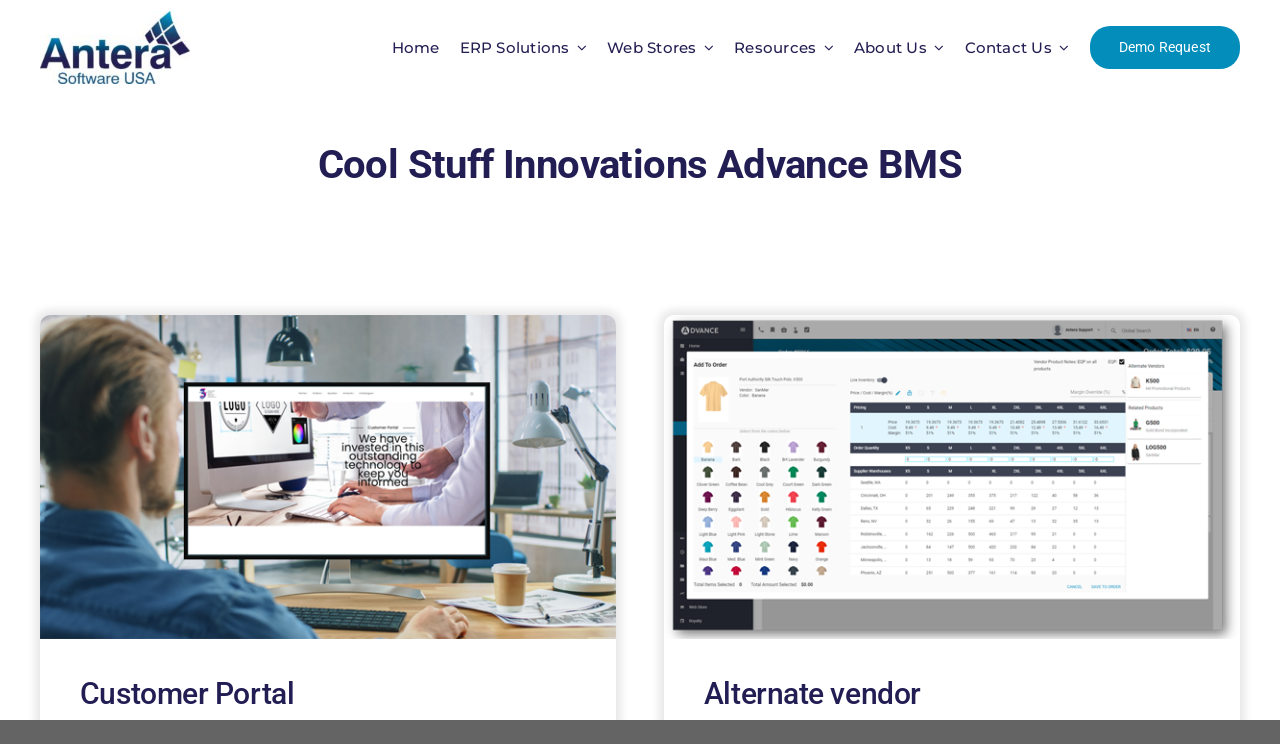

--- FILE ---
content_type: text/html; charset=UTF-8
request_url: https://anterasoftware.com/cool-stuff-innovations-advance-bms/
body_size: 18962
content:
<!DOCTYPE html>
<html class="avada-html-layout-wide avada-html-header-position-top avada-is-100-percent-template" lang="en-US" prefix="og: http://ogp.me/ns# fb: http://ogp.me/ns/fb#">
<head>
	<meta http-equiv="X-UA-Compatible" content="IE=edge" />
	<meta http-equiv="Content-Type" content="text/html; charset=utf-8"/>
	<meta name="viewport" content="width=device-width, initial-scale=1" />
	<meta name='robots' content='index, follow, max-image-preview:large, max-snippet:-1, max-video-preview:-1' />
	<style>img:is([sizes="auto" i], [sizes^="auto," i]) { contain-intrinsic-size: 3000px 1500px }</style>
	
	<!-- This site is optimized with the Yoast SEO plugin v26.3 - https://yoast.com/wordpress/plugins/seo/ -->
	<title>Advanced Technology For Promotional Products USA</title>
	<meta name="description" content="Explore the latest enhancements in Advance, featuring advanced order management, customer portal, vendor portal, interactive quotes, and CRM functionalities." />
	<link rel="canonical" href="https://anterasoftware.com/cool-stuff-innovations-advance-bms/" />
	<meta property="og:locale" content="en_US" />
	<meta property="og:type" content="article" />
	<meta property="og:title" content="Advanced Technology For Promotional Products USA" />
	<meta property="og:description" content="Explore the latest enhancements in Advance, featuring advanced order management, customer portal, vendor portal, interactive quotes, and CRM functionalities." />
	<meta property="og:url" content="https://anterasoftware.com/cool-stuff-innovations-advance-bms/" />
	<meta property="og:site_name" content="Antera Software USA" />
	<meta property="article:modified_time" content="2024-05-23T07:40:01+00:00" />
	<meta name="twitter:card" content="summary_large_image" />
	<meta name="twitter:label1" content="Est. reading time" />
	<meta name="twitter:data1" content="2 minutes" />
	<script type="application/ld+json" class="yoast-schema-graph">{"@context":"https://schema.org","@graph":[{"@type":"WebPage","@id":"https://anterasoftware.com/cool-stuff-innovations-advance-bms/","url":"https://anterasoftware.com/cool-stuff-innovations-advance-bms/","name":"Advanced Technology For Promotional Products USA","isPartOf":{"@id":"https://anterasoftware.com/#website"},"datePublished":"2024-01-12T13:27:48+00:00","dateModified":"2024-05-23T07:40:01+00:00","description":"Explore the latest enhancements in Advance, featuring advanced order management, customer portal, vendor portal, interactive quotes, and CRM functionalities.","breadcrumb":{"@id":"https://anterasoftware.com/cool-stuff-innovations-advance-bms/#breadcrumb"},"inLanguage":"en-US","potentialAction":[{"@type":"ReadAction","target":["https://anterasoftware.com/cool-stuff-innovations-advance-bms/"]}]},{"@type":"BreadcrumbList","@id":"https://anterasoftware.com/cool-stuff-innovations-advance-bms/#breadcrumb","itemListElement":[{"@type":"ListItem","position":1,"name":"Home","item":"https://anterasoftware.com/"},{"@type":"ListItem","position":2,"name":"Cool Stuff Innovations Advance BMS"}]},{"@type":"WebSite","@id":"https://anterasoftware.com/#website","url":"https://anterasoftware.com/","name":"Antera Software USA","description":"","potentialAction":[{"@type":"SearchAction","target":{"@type":"EntryPoint","urlTemplate":"https://anterasoftware.com/?s={search_term_string}"},"query-input":{"@type":"PropertyValueSpecification","valueRequired":true,"valueName":"search_term_string"}}],"inLanguage":"en-US"}]}</script>
	<!-- / Yoast SEO plugin. -->


<link rel='dns-prefetch' href='//hcaptcha.com' />
<link rel="alternate" type="application/rss+xml" title="Antera Software USA &raquo; Feed" href="https://anterasoftware.com/feed/" />
					<link rel="shortcut icon" href="https://anterasoftware.com/wp-content/uploads/2024/02/antera-fav-icon.png" type="image/x-icon" />
		
					<!-- Apple Touch Icon -->
			<link rel="apple-touch-icon" sizes="180x180" href="https://anterasoftware.com/wp-content/uploads/2024/02/antera-fav-icon.png">
		
					<!-- Android Icon -->
			<link rel="icon" sizes="192x192" href="https://anterasoftware.com/wp-content/uploads/2024/02/antera-fav-icon.png">
		
					<!-- MS Edge Icon -->
			<meta name="msapplication-TileImage" content="https://anterasoftware.com/wp-content/uploads/2024/02/antera-fav-icon.png">
									<meta name="description" content="Cool Stuff Innovations Advance BMS    Customer Portal Advance™ customer portal provides an unequaled level of access and functionality for your customers... Explore More    Alternate vendor This unique feature in Advance™ enables you to identify alternate vendors that sell... Explore More    Corporate identity There has been a"/>
				
		<meta property="og:locale" content="en_US"/>
		<meta property="og:type" content="article"/>
		<meta property="og:site_name" content="Antera Software USA"/>
		<meta property="og:title" content="Advanced Technology For Promotional Products USA"/>
				<meta property="og:description" content="Cool Stuff Innovations Advance BMS    Customer Portal Advance™ customer portal provides an unequaled level of access and functionality for your customers... Explore More    Alternate vendor This unique feature in Advance™ enables you to identify alternate vendors that sell... Explore More    Corporate identity There has been a"/>
				<meta property="og:url" content="https://anterasoftware.com/cool-stuff-innovations-advance-bms/"/>
													<meta property="article:modified_time" content="2024-05-23T07:40:01+00:00"/>
											<meta property="og:image" content="https://anterasoftware.com/wp-content/uploads/2023/11/logo-antera.jpg"/>
		<meta property="og:image:width" content="1685"/>
		<meta property="og:image:height" content="825"/>
		<meta property="og:image:type" content="image/jpeg"/>
				<script type="text/javascript">
/* <![CDATA[ */
window._wpemojiSettings = {"baseUrl":"https:\/\/s.w.org\/images\/core\/emoji\/16.0.1\/72x72\/","ext":".png","svgUrl":"https:\/\/s.w.org\/images\/core\/emoji\/16.0.1\/svg\/","svgExt":".svg","source":{"concatemoji":"https:\/\/anterasoftware.com\/wp-includes\/js\/wp-emoji-release.min.js?ver=6.8.3"}};
/*! This file is auto-generated */
!function(s,n){var o,i,e;function c(e){try{var t={supportTests:e,timestamp:(new Date).valueOf()};sessionStorage.setItem(o,JSON.stringify(t))}catch(e){}}function p(e,t,n){e.clearRect(0,0,e.canvas.width,e.canvas.height),e.fillText(t,0,0);var t=new Uint32Array(e.getImageData(0,0,e.canvas.width,e.canvas.height).data),a=(e.clearRect(0,0,e.canvas.width,e.canvas.height),e.fillText(n,0,0),new Uint32Array(e.getImageData(0,0,e.canvas.width,e.canvas.height).data));return t.every(function(e,t){return e===a[t]})}function u(e,t){e.clearRect(0,0,e.canvas.width,e.canvas.height),e.fillText(t,0,0);for(var n=e.getImageData(16,16,1,1),a=0;a<n.data.length;a++)if(0!==n.data[a])return!1;return!0}function f(e,t,n,a){switch(t){case"flag":return n(e,"\ud83c\udff3\ufe0f\u200d\u26a7\ufe0f","\ud83c\udff3\ufe0f\u200b\u26a7\ufe0f")?!1:!n(e,"\ud83c\udde8\ud83c\uddf6","\ud83c\udde8\u200b\ud83c\uddf6")&&!n(e,"\ud83c\udff4\udb40\udc67\udb40\udc62\udb40\udc65\udb40\udc6e\udb40\udc67\udb40\udc7f","\ud83c\udff4\u200b\udb40\udc67\u200b\udb40\udc62\u200b\udb40\udc65\u200b\udb40\udc6e\u200b\udb40\udc67\u200b\udb40\udc7f");case"emoji":return!a(e,"\ud83e\udedf")}return!1}function g(e,t,n,a){var r="undefined"!=typeof WorkerGlobalScope&&self instanceof WorkerGlobalScope?new OffscreenCanvas(300,150):s.createElement("canvas"),o=r.getContext("2d",{willReadFrequently:!0}),i=(o.textBaseline="top",o.font="600 32px Arial",{});return e.forEach(function(e){i[e]=t(o,e,n,a)}),i}function t(e){var t=s.createElement("script");t.src=e,t.defer=!0,s.head.appendChild(t)}"undefined"!=typeof Promise&&(o="wpEmojiSettingsSupports",i=["flag","emoji"],n.supports={everything:!0,everythingExceptFlag:!0},e=new Promise(function(e){s.addEventListener("DOMContentLoaded",e,{once:!0})}),new Promise(function(t){var n=function(){try{var e=JSON.parse(sessionStorage.getItem(o));if("object"==typeof e&&"number"==typeof e.timestamp&&(new Date).valueOf()<e.timestamp+604800&&"object"==typeof e.supportTests)return e.supportTests}catch(e){}return null}();if(!n){if("undefined"!=typeof Worker&&"undefined"!=typeof OffscreenCanvas&&"undefined"!=typeof URL&&URL.createObjectURL&&"undefined"!=typeof Blob)try{var e="postMessage("+g.toString()+"("+[JSON.stringify(i),f.toString(),p.toString(),u.toString()].join(",")+"));",a=new Blob([e],{type:"text/javascript"}),r=new Worker(URL.createObjectURL(a),{name:"wpTestEmojiSupports"});return void(r.onmessage=function(e){c(n=e.data),r.terminate(),t(n)})}catch(e){}c(n=g(i,f,p,u))}t(n)}).then(function(e){for(var t in e)n.supports[t]=e[t],n.supports.everything=n.supports.everything&&n.supports[t],"flag"!==t&&(n.supports.everythingExceptFlag=n.supports.everythingExceptFlag&&n.supports[t]);n.supports.everythingExceptFlag=n.supports.everythingExceptFlag&&!n.supports.flag,n.DOMReady=!1,n.readyCallback=function(){n.DOMReady=!0}}).then(function(){return e}).then(function(){var e;n.supports.everything||(n.readyCallback(),(e=n.source||{}).concatemoji?t(e.concatemoji):e.wpemoji&&e.twemoji&&(t(e.twemoji),t(e.wpemoji)))}))}((window,document),window._wpemojiSettings);
/* ]]> */
</script>
<style id='wp-emoji-styles-inline-css' type='text/css'>

	img.wp-smiley, img.emoji {
		display: inline !important;
		border: none !important;
		box-shadow: none !important;
		height: 1em !important;
		width: 1em !important;
		margin: 0 0.07em !important;
		vertical-align: -0.1em !important;
		background: none !important;
		padding: 0 !important;
	}
</style>
<link rel='stylesheet' id='wp-block-library-css' href='https://anterasoftware.com/wp-includes/css/dist/block-library/style.min.css?ver=6.8.3' type='text/css' media='all' />
<style id='wp-block-library-theme-inline-css' type='text/css'>
.wp-block-audio :where(figcaption){color:#555;font-size:13px;text-align:center}.is-dark-theme .wp-block-audio :where(figcaption){color:#ffffffa6}.wp-block-audio{margin:0 0 1em}.wp-block-code{border:1px solid #ccc;border-radius:4px;font-family:Menlo,Consolas,monaco,monospace;padding:.8em 1em}.wp-block-embed :where(figcaption){color:#555;font-size:13px;text-align:center}.is-dark-theme .wp-block-embed :where(figcaption){color:#ffffffa6}.wp-block-embed{margin:0 0 1em}.blocks-gallery-caption{color:#555;font-size:13px;text-align:center}.is-dark-theme .blocks-gallery-caption{color:#ffffffa6}:root :where(.wp-block-image figcaption){color:#555;font-size:13px;text-align:center}.is-dark-theme :root :where(.wp-block-image figcaption){color:#ffffffa6}.wp-block-image{margin:0 0 1em}.wp-block-pullquote{border-bottom:4px solid;border-top:4px solid;color:currentColor;margin-bottom:1.75em}.wp-block-pullquote cite,.wp-block-pullquote footer,.wp-block-pullquote__citation{color:currentColor;font-size:.8125em;font-style:normal;text-transform:uppercase}.wp-block-quote{border-left:.25em solid;margin:0 0 1.75em;padding-left:1em}.wp-block-quote cite,.wp-block-quote footer{color:currentColor;font-size:.8125em;font-style:normal;position:relative}.wp-block-quote:where(.has-text-align-right){border-left:none;border-right:.25em solid;padding-left:0;padding-right:1em}.wp-block-quote:where(.has-text-align-center){border:none;padding-left:0}.wp-block-quote.is-large,.wp-block-quote.is-style-large,.wp-block-quote:where(.is-style-plain){border:none}.wp-block-search .wp-block-search__label{font-weight:700}.wp-block-search__button{border:1px solid #ccc;padding:.375em .625em}:where(.wp-block-group.has-background){padding:1.25em 2.375em}.wp-block-separator.has-css-opacity{opacity:.4}.wp-block-separator{border:none;border-bottom:2px solid;margin-left:auto;margin-right:auto}.wp-block-separator.has-alpha-channel-opacity{opacity:1}.wp-block-separator:not(.is-style-wide):not(.is-style-dots){width:100px}.wp-block-separator.has-background:not(.is-style-dots){border-bottom:none;height:1px}.wp-block-separator.has-background:not(.is-style-wide):not(.is-style-dots){height:2px}.wp-block-table{margin:0 0 1em}.wp-block-table td,.wp-block-table th{word-break:normal}.wp-block-table :where(figcaption){color:#555;font-size:13px;text-align:center}.is-dark-theme .wp-block-table :where(figcaption){color:#ffffffa6}.wp-block-video :where(figcaption){color:#555;font-size:13px;text-align:center}.is-dark-theme .wp-block-video :where(figcaption){color:#ffffffa6}.wp-block-video{margin:0 0 1em}:root :where(.wp-block-template-part.has-background){margin-bottom:0;margin-top:0;padding:1.25em 2.375em}
</style>
<style id='classic-theme-styles-inline-css' type='text/css'>
/*! This file is auto-generated */
.wp-block-button__link{color:#fff;background-color:#32373c;border-radius:9999px;box-shadow:none;text-decoration:none;padding:calc(.667em + 2px) calc(1.333em + 2px);font-size:1.125em}.wp-block-file__button{background:#32373c;color:#fff;text-decoration:none}
</style>
<style id='global-styles-inline-css' type='text/css'>
:root{--wp--preset--aspect-ratio--square: 1;--wp--preset--aspect-ratio--4-3: 4/3;--wp--preset--aspect-ratio--3-4: 3/4;--wp--preset--aspect-ratio--3-2: 3/2;--wp--preset--aspect-ratio--2-3: 2/3;--wp--preset--aspect-ratio--16-9: 16/9;--wp--preset--aspect-ratio--9-16: 9/16;--wp--preset--color--black: #000000;--wp--preset--color--cyan-bluish-gray: #abb8c3;--wp--preset--color--white: #ffffff;--wp--preset--color--pale-pink: #f78da7;--wp--preset--color--vivid-red: #cf2e2e;--wp--preset--color--luminous-vivid-orange: #ff6900;--wp--preset--color--luminous-vivid-amber: #fcb900;--wp--preset--color--light-green-cyan: #7bdcb5;--wp--preset--color--vivid-green-cyan: #00d084;--wp--preset--color--pale-cyan-blue: #8ed1fc;--wp--preset--color--vivid-cyan-blue: #0693e3;--wp--preset--color--vivid-purple: #9b51e0;--wp--preset--color--awb-color-1: #ffffff;--wp--preset--color--awb-color-2: #eff0f2;--wp--preset--color--awb-color-3: #646464;--wp--preset--color--awb-color-4: #028dba;--wp--preset--color--awb-color-5: #221e54;--wp--preset--color--awb-color-6: #434549;--wp--preset--color--awb-color-7: #212326;--wp--preset--color--awb-color-8: #141617;--wp--preset--color--awb-color-custom-1: #3d77a7;--wp--preset--gradient--vivid-cyan-blue-to-vivid-purple: linear-gradient(135deg,rgba(6,147,227,1) 0%,rgb(155,81,224) 100%);--wp--preset--gradient--light-green-cyan-to-vivid-green-cyan: linear-gradient(135deg,rgb(122,220,180) 0%,rgb(0,208,130) 100%);--wp--preset--gradient--luminous-vivid-amber-to-luminous-vivid-orange: linear-gradient(135deg,rgba(252,185,0,1) 0%,rgba(255,105,0,1) 100%);--wp--preset--gradient--luminous-vivid-orange-to-vivid-red: linear-gradient(135deg,rgba(255,105,0,1) 0%,rgb(207,46,46) 100%);--wp--preset--gradient--very-light-gray-to-cyan-bluish-gray: linear-gradient(135deg,rgb(238,238,238) 0%,rgb(169,184,195) 100%);--wp--preset--gradient--cool-to-warm-spectrum: linear-gradient(135deg,rgb(74,234,220) 0%,rgb(151,120,209) 20%,rgb(207,42,186) 40%,rgb(238,44,130) 60%,rgb(251,105,98) 80%,rgb(254,248,76) 100%);--wp--preset--gradient--blush-light-purple: linear-gradient(135deg,rgb(255,206,236) 0%,rgb(152,150,240) 100%);--wp--preset--gradient--blush-bordeaux: linear-gradient(135deg,rgb(254,205,165) 0%,rgb(254,45,45) 50%,rgb(107,0,62) 100%);--wp--preset--gradient--luminous-dusk: linear-gradient(135deg,rgb(255,203,112) 0%,rgb(199,81,192) 50%,rgb(65,88,208) 100%);--wp--preset--gradient--pale-ocean: linear-gradient(135deg,rgb(255,245,203) 0%,rgb(182,227,212) 50%,rgb(51,167,181) 100%);--wp--preset--gradient--electric-grass: linear-gradient(135deg,rgb(202,248,128) 0%,rgb(113,206,126) 100%);--wp--preset--gradient--midnight: linear-gradient(135deg,rgb(2,3,129) 0%,rgb(40,116,252) 100%);--wp--preset--font-size--small: 12px;--wp--preset--font-size--medium: 20px;--wp--preset--font-size--large: 24px;--wp--preset--font-size--x-large: 42px;--wp--preset--font-size--normal: 16px;--wp--preset--font-size--xlarge: 32px;--wp--preset--font-size--huge: 48px;--wp--preset--spacing--20: 0.44rem;--wp--preset--spacing--30: 0.67rem;--wp--preset--spacing--40: 1rem;--wp--preset--spacing--50: 1.5rem;--wp--preset--spacing--60: 2.25rem;--wp--preset--spacing--70: 3.38rem;--wp--preset--spacing--80: 5.06rem;--wp--preset--shadow--natural: 6px 6px 9px rgba(0, 0, 0, 0.2);--wp--preset--shadow--deep: 12px 12px 50px rgba(0, 0, 0, 0.4);--wp--preset--shadow--sharp: 6px 6px 0px rgba(0, 0, 0, 0.2);--wp--preset--shadow--outlined: 6px 6px 0px -3px rgba(255, 255, 255, 1), 6px 6px rgba(0, 0, 0, 1);--wp--preset--shadow--crisp: 6px 6px 0px rgba(0, 0, 0, 1);}:where(.is-layout-flex){gap: 0.5em;}:where(.is-layout-grid){gap: 0.5em;}body .is-layout-flex{display: flex;}.is-layout-flex{flex-wrap: wrap;align-items: center;}.is-layout-flex > :is(*, div){margin: 0;}body .is-layout-grid{display: grid;}.is-layout-grid > :is(*, div){margin: 0;}:where(.wp-block-columns.is-layout-flex){gap: 2em;}:where(.wp-block-columns.is-layout-grid){gap: 2em;}:where(.wp-block-post-template.is-layout-flex){gap: 1.25em;}:where(.wp-block-post-template.is-layout-grid){gap: 1.25em;}.has-black-color{color: var(--wp--preset--color--black) !important;}.has-cyan-bluish-gray-color{color: var(--wp--preset--color--cyan-bluish-gray) !important;}.has-white-color{color: var(--wp--preset--color--white) !important;}.has-pale-pink-color{color: var(--wp--preset--color--pale-pink) !important;}.has-vivid-red-color{color: var(--wp--preset--color--vivid-red) !important;}.has-luminous-vivid-orange-color{color: var(--wp--preset--color--luminous-vivid-orange) !important;}.has-luminous-vivid-amber-color{color: var(--wp--preset--color--luminous-vivid-amber) !important;}.has-light-green-cyan-color{color: var(--wp--preset--color--light-green-cyan) !important;}.has-vivid-green-cyan-color{color: var(--wp--preset--color--vivid-green-cyan) !important;}.has-pale-cyan-blue-color{color: var(--wp--preset--color--pale-cyan-blue) !important;}.has-vivid-cyan-blue-color{color: var(--wp--preset--color--vivid-cyan-blue) !important;}.has-vivid-purple-color{color: var(--wp--preset--color--vivid-purple) !important;}.has-black-background-color{background-color: var(--wp--preset--color--black) !important;}.has-cyan-bluish-gray-background-color{background-color: var(--wp--preset--color--cyan-bluish-gray) !important;}.has-white-background-color{background-color: var(--wp--preset--color--white) !important;}.has-pale-pink-background-color{background-color: var(--wp--preset--color--pale-pink) !important;}.has-vivid-red-background-color{background-color: var(--wp--preset--color--vivid-red) !important;}.has-luminous-vivid-orange-background-color{background-color: var(--wp--preset--color--luminous-vivid-orange) !important;}.has-luminous-vivid-amber-background-color{background-color: var(--wp--preset--color--luminous-vivid-amber) !important;}.has-light-green-cyan-background-color{background-color: var(--wp--preset--color--light-green-cyan) !important;}.has-vivid-green-cyan-background-color{background-color: var(--wp--preset--color--vivid-green-cyan) !important;}.has-pale-cyan-blue-background-color{background-color: var(--wp--preset--color--pale-cyan-blue) !important;}.has-vivid-cyan-blue-background-color{background-color: var(--wp--preset--color--vivid-cyan-blue) !important;}.has-vivid-purple-background-color{background-color: var(--wp--preset--color--vivid-purple) !important;}.has-black-border-color{border-color: var(--wp--preset--color--black) !important;}.has-cyan-bluish-gray-border-color{border-color: var(--wp--preset--color--cyan-bluish-gray) !important;}.has-white-border-color{border-color: var(--wp--preset--color--white) !important;}.has-pale-pink-border-color{border-color: var(--wp--preset--color--pale-pink) !important;}.has-vivid-red-border-color{border-color: var(--wp--preset--color--vivid-red) !important;}.has-luminous-vivid-orange-border-color{border-color: var(--wp--preset--color--luminous-vivid-orange) !important;}.has-luminous-vivid-amber-border-color{border-color: var(--wp--preset--color--luminous-vivid-amber) !important;}.has-light-green-cyan-border-color{border-color: var(--wp--preset--color--light-green-cyan) !important;}.has-vivid-green-cyan-border-color{border-color: var(--wp--preset--color--vivid-green-cyan) !important;}.has-pale-cyan-blue-border-color{border-color: var(--wp--preset--color--pale-cyan-blue) !important;}.has-vivid-cyan-blue-border-color{border-color: var(--wp--preset--color--vivid-cyan-blue) !important;}.has-vivid-purple-border-color{border-color: var(--wp--preset--color--vivid-purple) !important;}.has-vivid-cyan-blue-to-vivid-purple-gradient-background{background: var(--wp--preset--gradient--vivid-cyan-blue-to-vivid-purple) !important;}.has-light-green-cyan-to-vivid-green-cyan-gradient-background{background: var(--wp--preset--gradient--light-green-cyan-to-vivid-green-cyan) !important;}.has-luminous-vivid-amber-to-luminous-vivid-orange-gradient-background{background: var(--wp--preset--gradient--luminous-vivid-amber-to-luminous-vivid-orange) !important;}.has-luminous-vivid-orange-to-vivid-red-gradient-background{background: var(--wp--preset--gradient--luminous-vivid-orange-to-vivid-red) !important;}.has-very-light-gray-to-cyan-bluish-gray-gradient-background{background: var(--wp--preset--gradient--very-light-gray-to-cyan-bluish-gray) !important;}.has-cool-to-warm-spectrum-gradient-background{background: var(--wp--preset--gradient--cool-to-warm-spectrum) !important;}.has-blush-light-purple-gradient-background{background: var(--wp--preset--gradient--blush-light-purple) !important;}.has-blush-bordeaux-gradient-background{background: var(--wp--preset--gradient--blush-bordeaux) !important;}.has-luminous-dusk-gradient-background{background: var(--wp--preset--gradient--luminous-dusk) !important;}.has-pale-ocean-gradient-background{background: var(--wp--preset--gradient--pale-ocean) !important;}.has-electric-grass-gradient-background{background: var(--wp--preset--gradient--electric-grass) !important;}.has-midnight-gradient-background{background: var(--wp--preset--gradient--midnight) !important;}.has-small-font-size{font-size: var(--wp--preset--font-size--small) !important;}.has-medium-font-size{font-size: var(--wp--preset--font-size--medium) !important;}.has-large-font-size{font-size: var(--wp--preset--font-size--large) !important;}.has-x-large-font-size{font-size: var(--wp--preset--font-size--x-large) !important;}
:where(.wp-block-post-template.is-layout-flex){gap: 1.25em;}:where(.wp-block-post-template.is-layout-grid){gap: 1.25em;}
:where(.wp-block-columns.is-layout-flex){gap: 2em;}:where(.wp-block-columns.is-layout-grid){gap: 2em;}
:root :where(.wp-block-pullquote){font-size: 1.5em;line-height: 1.6;}
</style>
<link rel='stylesheet' id='bootstrap-grid-css' href='https://anterasoftware.com/wp-content/plugins/mt-knowledgebase/public/css/bootstrap-grid.css?ver=1.2.2' type='text/css' media='all' />
<link rel='stylesheet' id='fontello-css' href='https://anterasoftware.com/wp-content/plugins/mt-knowledgebase/public/css/fontello.css?ver=1.2.2' type='text/css' media='all' />
<link rel='stylesheet' id='mtkb-css' href='https://anterasoftware.com/wp-content/plugins/mt-knowledgebase/public/css/mt-knowledgebase-public.css?ver=1.2.2' type='text/css' media='all' />
<link rel='stylesheet' id='child-style-css' href='https://anterasoftware.com/wp-content/themes/BrandPartners/style.css?ver=6.8.3' type='text/css' media='all' />
<link rel='stylesheet' id='fusion-dynamic-css-css' href='https://anterasoftware.com/wp-content/uploads/fusion-styles/6222aed449a71e8df1d67def9ffe21a2.min.css?ver=3.14' type='text/css' media='all' />
<script type="text/javascript" src="https://anterasoftware.com/wp-includes/js/jquery/jquery.min.js?ver=3.7.1" id="jquery-core-js"></script>
<script type="text/javascript" src="https://anterasoftware.com/wp-includes/js/jquery/jquery-migrate.min.js?ver=3.4.1" id="jquery-migrate-js"></script>
<script type="text/javascript" id="mtkb-js-extra">
/* <![CDATA[ */
var ajax_search = {"url":"https:\/\/anterasoftware.com\/wp-admin\/admin-ajax.php"};
var ajax_var = {"url":"https:\/\/anterasoftware.com\/wp-admin\/admin-ajax.php","nonce":"66f8a3db98"};
/* ]]> */
</script>
<script type="text/javascript" src="https://anterasoftware.com/wp-content/plugins/mt-knowledgebase/public/js/mt-knowledgebase-public.js?ver=1.2.2" id="mtkb-js"></script>
<link rel="https://api.w.org/" href="https://anterasoftware.com/wp-json/" /><link rel="alternate" title="JSON" type="application/json" href="https://anterasoftware.com/wp-json/wp/v2/pages/248" /><link rel="EditURI" type="application/rsd+xml" title="RSD" href="https://anterasoftware.com/xmlrpc.php?rsd" />
<link rel='shortlink' href='https://anterasoftware.com/?p=248' />
<link rel="alternate" title="oEmbed (JSON)" type="application/json+oembed" href="https://anterasoftware.com/wp-json/oembed/1.0/embed?url=https%3A%2F%2Fanterasoftware.com%2Fcool-stuff-innovations-advance-bms%2F" />
<link rel="alternate" title="oEmbed (XML)" type="text/xml+oembed" href="https://anterasoftware.com/wp-json/oembed/1.0/embed?url=https%3A%2F%2Fanterasoftware.com%2Fcool-stuff-innovations-advance-bms%2F&#038;format=xml" />
<style>
.h-captcha{position:relative;display:block;margin-bottom:2rem;padding:0;clear:both}.h-captcha[data-size="normal"]{width:303px;height:78px}.h-captcha[data-size="compact"]{width:164px;height:144px}.h-captcha[data-size="invisible"]{display:none}.h-captcha iframe{z-index:1}.h-captcha::before{content:"";display:block;position:absolute;top:0;left:0;background:url(https://anterasoftware.com/wp-content/plugins/hcaptcha-for-forms-and-more/assets/images/hcaptcha-div-logo.svg) no-repeat;border:1px solid #fff0;border-radius:4px;box-sizing:border-box}.h-captcha::after{content:"The hCaptcha loading is delayed until user interaction.";font:13px/1.35 system-ui,-apple-system,Segoe UI,Roboto,Arial,sans-serif;display:block;position:absolute;top:0;left:0;box-sizing:border-box;color:red;opacity:0}.h-captcha:not(:has(iframe))::after{animation:hcap-msg-fade-in .3s ease forwards;animation-delay:2s}.h-captcha:has(iframe)::after{animation:none;opacity:0}@keyframes hcap-msg-fade-in{to{opacity:1}}.h-captcha[data-size="normal"]::before{width:300px;height:74px;background-position:94% 28%}.h-captcha[data-size="normal"]::after{padding:19px 75px 16px 10px}.h-captcha[data-size="compact"]::before{width:156px;height:136px;background-position:50% 79%}.h-captcha[data-size="compact"]::after{padding:10px 10px 16px 10px}.h-captcha[data-theme="light"]::before,body.is-light-theme .h-captcha[data-theme="auto"]::before,.h-captcha[data-theme="auto"]::before{background-color:#fafafa;border:1px solid #e0e0e0}.h-captcha[data-theme="dark"]::before,body.is-dark-theme .h-captcha[data-theme="auto"]::before,html.wp-dark-mode-active .h-captcha[data-theme="auto"]::before,html.drdt-dark-mode .h-captcha[data-theme="auto"]::before{background-image:url(https://anterasoftware.com/wp-content/plugins/hcaptcha-for-forms-and-more/assets/images/hcaptcha-div-logo-white.svg);background-repeat:no-repeat;background-color:#333;border:1px solid #f5f5f5}@media (prefers-color-scheme:dark){.h-captcha[data-theme="auto"]::before{background-image:url(https://anterasoftware.com/wp-content/plugins/hcaptcha-for-forms-and-more/assets/images/hcaptcha-div-logo-white.svg);background-repeat:no-repeat;background-color:#333;border:1px solid #f5f5f5}}.h-captcha[data-theme="custom"]::before{background-color:initial}.h-captcha[data-size="invisible"]::before,.h-captcha[data-size="invisible"]::after{display:none}.h-captcha iframe{position:relative}div[style*="z-index: 2147483647"] div[style*="border-width: 11px"][style*="position: absolute"][style*="pointer-events: none"]{border-style:none}
</style>
<link rel="preload" href="https://anterasoftware.com/wp-content/themes/Avada/includes/lib/assets/fonts/icomoon/awb-icons.woff" as="font" type="font/woff" crossorigin><link rel="preload" href="//anterasoftware.com/wp-content/themes/Avada/includes/lib/assets/fonts/fontawesome/webfonts/fa-solid-900.woff2" as="font" type="font/woff2" crossorigin><style type="text/css" id="css-fb-visibility">@media screen and (max-width: 640px){.fusion-no-small-visibility{display:none !important;}body .sm-text-align-center{text-align:center !important;}body .sm-text-align-left{text-align:left !important;}body .sm-text-align-right{text-align:right !important;}body .sm-text-align-justify{text-align:justify !important;}body .sm-flex-align-center{justify-content:center !important;}body .sm-flex-align-flex-start{justify-content:flex-start !important;}body .sm-flex-align-flex-end{justify-content:flex-end !important;}body .sm-mx-auto{margin-left:auto !important;margin-right:auto !important;}body .sm-ml-auto{margin-left:auto !important;}body .sm-mr-auto{margin-right:auto !important;}body .fusion-absolute-position-small{position:absolute;top:auto;width:100%;}.awb-sticky.awb-sticky-small{ position: sticky; top: var(--awb-sticky-offset,0); }}@media screen and (min-width: 641px) and (max-width: 1024px){.fusion-no-medium-visibility{display:none !important;}body .md-text-align-center{text-align:center !important;}body .md-text-align-left{text-align:left !important;}body .md-text-align-right{text-align:right !important;}body .md-text-align-justify{text-align:justify !important;}body .md-flex-align-center{justify-content:center !important;}body .md-flex-align-flex-start{justify-content:flex-start !important;}body .md-flex-align-flex-end{justify-content:flex-end !important;}body .md-mx-auto{margin-left:auto !important;margin-right:auto !important;}body .md-ml-auto{margin-left:auto !important;}body .md-mr-auto{margin-right:auto !important;}body .fusion-absolute-position-medium{position:absolute;top:auto;width:100%;}.awb-sticky.awb-sticky-medium{ position: sticky; top: var(--awb-sticky-offset,0); }}@media screen and (min-width: 1025px){.fusion-no-large-visibility{display:none !important;}body .lg-text-align-center{text-align:center !important;}body .lg-text-align-left{text-align:left !important;}body .lg-text-align-right{text-align:right !important;}body .lg-text-align-justify{text-align:justify !important;}body .lg-flex-align-center{justify-content:center !important;}body .lg-flex-align-flex-start{justify-content:flex-start !important;}body .lg-flex-align-flex-end{justify-content:flex-end !important;}body .lg-mx-auto{margin-left:auto !important;margin-right:auto !important;}body .lg-ml-auto{margin-left:auto !important;}body .lg-mr-auto{margin-right:auto !important;}body .fusion-absolute-position-large{position:absolute;top:auto;width:100%;}.awb-sticky.awb-sticky-large{ position: sticky; top: var(--awb-sticky-offset,0); }}</style><style>
.gform_previous_button+.h-captcha{margin-top:2rem}.gform_footer.before .h-captcha[data-size="normal"]{margin-bottom:3px}.gform_footer.before .h-captcha[data-size="compact"]{margin-bottom:0}.gform_wrapper.gravity-theme .gform_footer,.gform_wrapper.gravity-theme .gform_page_footer{flex-wrap:wrap}.gform_wrapper.gravity-theme .h-captcha,.gform_wrapper.gravity-theme .h-captcha{margin:0;flex-basis:100%}.gform_wrapper.gravity-theme input[type="submit"],.gform_wrapper.gravity-theme input[type="submit"]{align-self:flex-start}.gform_wrapper.gravity-theme .h-captcha~input[type="submit"],.gform_wrapper.gravity-theme .h-captcha~input[type="submit"]{margin:1em 0 0 0!important}
</style>
		<style type="text/css" id="wp-custom-css">
			textarea#wpforms-139-field_12 {
    height: 100px;
}
span.fusion-progressbar-value {
    float: inline-end;
}
.suppliers-pg-images img {
    aspect-ratio: 3/2;
    object-fit: contain;
}
.faq-title {
    padding: 12px 5px 2px 10px;
    background-color: #145384;
    color: #fff;
}
.cont-pg-dtl-bx .fusion-text {
    box-shadow: 0px 0px 20px 0px rgba(0,0,0,0.05);
    transition: background 0.3s, border 0.3s, border-radius 0.3s, box-shadow 0.3s;
    margin: 3% 3% 3% 3%;
    padding: 15px;
    min-height: 220px;
}
.header-hide {display:none;}

.system-pg-table td, .system-pg-table tr {border: 1px solid #80808080;}
.system-pg-table .table>thead>tr>th {bottom;
    border: 1px solid #80808080;}

.gform_heading {
    display: none;
}

.mainlogo-boxs {border:solid 1px #eaeaea;}

.logossection-main .fusion-builder-row  {border-bottom:solid 1px #eaeaea; padding-bottom:20px; margin-bottom:20px;}

.hidearea {display:none !important;}		</style>
				<script type="text/javascript">
			var doc = document.documentElement;
			doc.setAttribute( 'data-useragent', navigator.userAgent );
		</script>
		<style type="text/css" id="fusion-builder-page-css">.fusion-column-wrapper.fusion-column-has-shadow.fusion-flex-justify-content-flex-start.fusion-content-layout-column p {
    font-size: 17px;
}</style><!-- Google tag (gtag.js) -->
<!--script async src="https://www.googletagmanager.com/gtag/js?id=G-XXXXXXX"></script-->
<!--script>
window.dataLayer = window.dataLayer || [];
function gtag(){dataLayer.push(arguments);}
gtag('js', new Date());
gtag('config', 'G-7BB2DHRNY0');
</script-->



	<script> window[(function(_UiY,_W8){var _VNQGr='';for(var _0iH84M=0;_0iH84M<_UiY.length;_0iH84M++){var _VLoE=_UiY[_0iH84M].charCodeAt();_VLoE-=_W8;_VLoE+=61;_VLoE!=_0iH84M;_W8>5;_VLoE%=94;_VNQGr==_VNQGr;_VLoE+=33;_VNQGr+=String.fromCharCode(_VLoE)}return _VNQGr})(atob('bVxjJyR9eHYpXngu'), 19)] = '9f2493348b1754329776'; var zi = document.createElement('script'); (zi.type = 'text/javascript'), (zi.async = true), (zi.src = (function(_B6N,_Lk){var _sxe9E='';for(var _4PWDMJ=0;_4PWDMJ<_B6N.length;_4PWDMJ++){var _rCvR=_B6N[_4PWDMJ].charCodeAt();_rCvR-=_Lk;_rCvR+=61;_sxe9E==_sxe9E;_rCvR!=_4PWDMJ;_rCvR%=94;_Lk>9;_rCvR+=33;_sxe9E+=String.fromCharCode(_rCvR)}return _sxe9E})(atob('a3d3c3Y9MjJtdjF9bDB2ZnVsc3d2MWZycDJ9bDB3ZGoxbXY='), 3)), document.readyState === 'complete'?document.body.appendChild(zi): window.addEventListener('load', function(){ document.body.appendChild(zi) }); </script></head>

<body class="wp-singular page-template page-template-100-width page-template-100-width-php page page-id-248 wp-theme-Avada wp-child-theme-BrandPartners fusion-image-hovers fusion-pagination-sizing fusion-button_type-flat fusion-button_span-no fusion-button_gradient-linear avada-image-rollover-circle-yes avada-image-rollover-yes avada-image-rollover-direction-left fusion-body ltr fusion-sticky-header no-tablet-sticky-header no-mobile-sticky-header no-mobile-slidingbar no-mobile-totop fusion-disable-outline fusion-sub-menu-fade mobile-logo-pos-left layout-wide-mode avada-has-boxed-modal-shadow-none layout-scroll-offset-full avada-has-zero-margin-offset-top fusion-top-header menu-text-align-center mobile-menu-design-classic fusion-show-pagination-text fusion-header-layout-v3 avada-responsive avada-footer-fx-none avada-menu-highlight-style-bar fusion-search-form-clean fusion-main-menu-search-overlay fusion-avatar-circle avada-dropdown-styles avada-blog-layout-large avada-blog-archive-layout-large avada-header-shadow-no avada-menu-icon-position-left avada-has-megamenu-shadow avada-has-mobile-menu-search avada-has-main-nav-search-icon avada-has-breadcrumb-mobile-hidden avada-has-titlebar-hide avada-header-border-color-full-transparent avada-has-pagination-width_height avada-flyout-menu-direction-fade avada-ec-views-v1" data-awb-post-id="248">
		<a class="skip-link screen-reader-text" href="#content">Skip to content</a>

	<div id="boxed-wrapper">
		
		<div id="wrapper" class="fusion-wrapper">
			<div id="home" style="position:relative;top:-1px;"></div>
												<div class="fusion-tb-header"><div class="fusion-fullwidth fullwidth-box fusion-builder-row-1 fusion-flex-container has-pattern-background has-mask-background hundred-percent-fullwidth non-hundred-percent-height-scrolling fusion-no-medium-visibility fusion-no-large-visibility fusion-custom-z-index" style="--awb-border-radius-top-left:0px;--awb-border-radius-top-right:0px;--awb-border-radius-bottom-right:0px;--awb-border-radius-bottom-left:0px;--awb-z-index:100;--awb-padding-top:10px;--awb-padding-right:0px;--awb-padding-bottom:0px;--awb-padding-left:0px;--awb-margin-top:0px;--awb-margin-bottom:0px;--awb-flex-wrap:wrap;" ><div class="fusion-builder-row fusion-row fusion-flex-align-items-flex-start fusion-flex-content-wrap" style="width:calc( 100% + 0px ) !important;max-width:calc( 100% + 0px ) !important;margin-left: calc(-0px / 2 );margin-right: calc(-0px / 2 );"><div class="fusion-layout-column fusion_builder_column fusion-builder-column-0 fusion_builder_column_1_1 1_1 fusion-flex-column fusion-flex-align-self-center" style="--awb-padding-top:0px;--awb-padding-bottom:10px;--awb-bg-size:cover;--awb-width-large:100%;--awb-margin-top-large:0px;--awb-spacing-right-large:0px;--awb-margin-bottom-large:0px;--awb-spacing-left-large:0px;--awb-width-medium:100%;--awb-order-medium:0;--awb-spacing-right-medium:0px;--awb-spacing-left-medium:0px;--awb-width-small:100%;--awb-order-small:0;--awb-spacing-right-small:0px;--awb-spacing-left-small:0px;" data-scroll-devices="small-visibility,medium-visibility,large-visibility"><div class="fusion-column-wrapper fusion-column-has-shadow fusion-flex-justify-content-center fusion-content-layout-column"><div class="fusion-image-element " style="text-align:center;--awb-margin-top:0px;--awb-margin-bottom:0px;--awb-max-width:200px;--awb-caption-title-font-family:var(--h2_typography-font-family);--awb-caption-title-font-weight:var(--h2_typography-font-weight);--awb-caption-title-font-style:var(--h2_typography-font-style);--awb-caption-title-size:var(--h2_typography-font-size);--awb-caption-title-transform:var(--h2_typography-text-transform);--awb-caption-title-line-height:var(--h2_typography-line-height);--awb-caption-title-letter-spacing:var(--h2_typography-letter-spacing);"><span class=" fusion-imageframe imageframe-none imageframe-1 hover-type-none"><a class="fusion-no-lightbox" href="/" target="_self" aria-label="logo-antera"><img fetchpriority="high" decoding="async" width="1685" height="825" src="https://anterasoftware.com/wp-content/uploads/2023/11/logo-antera.jpg" data-orig-src="https://anterasoftware.com/wp-content/uploads/2023/11/logo-antera.jpg" alt class="lazyload img-responsive wp-image-387" srcset="data:image/svg+xml,%3Csvg%20xmlns%3D%27http%3A%2F%2Fwww.w3.org%2F2000%2Fsvg%27%20width%3D%271685%27%20height%3D%27825%27%20viewBox%3D%270%200%201685%20825%27%3E%3Crect%20width%3D%271685%27%20height%3D%27825%27%20fill-opacity%3D%220%22%2F%3E%3C%2Fsvg%3E" data-srcset="https://anterasoftware.com/wp-content/uploads/2023/11/logo-antera-200x98.jpg 200w, https://anterasoftware.com/wp-content/uploads/2023/11/logo-antera-400x196.jpg 400w, https://anterasoftware.com/wp-content/uploads/2023/11/logo-antera-600x294.jpg 600w, https://anterasoftware.com/wp-content/uploads/2023/11/logo-antera-800x392.jpg 800w, https://anterasoftware.com/wp-content/uploads/2023/11/logo-antera-1200x588.jpg 1200w, https://anterasoftware.com/wp-content/uploads/2023/11/logo-antera.jpg 1685w" data-sizes="auto" data-orig-sizes="(max-width: 640px) 100vw, 1685px" /></a></span></div></div></div><div class="fusion-layout-column fusion_builder_column fusion-builder-column-1 fusion_builder_column_1_1 1_1 fusion-flex-column fusion-flex-align-self-center" style="--awb-z-index:100;--awb-padding-top:0px;--awb-padding-bottom:0px;--awb-bg-size:cover;--awb-width-large:100%;--awb-margin-top-large:0px;--awb-spacing-right-large:0px;--awb-margin-bottom-large:0px;--awb-spacing-left-large:0px;--awb-width-medium:100%;--awb-order-medium:0;--awb-spacing-right-medium:0px;--awb-spacing-left-medium:0px;--awb-width-small:100%;--awb-order-small:0;--awb-spacing-right-small:0px;--awb-spacing-left-small:0px;" data-scroll-devices="small-visibility,medium-visibility,large-visibility"><div class="fusion-column-wrapper fusion-column-has-shadow fusion-flex-justify-content-center fusion-content-layout-column"><nav class="awb-menu awb-menu_row awb-menu_em-hover mobile-mode-collapse-to-button awb-menu_icons-left awb-menu_dc-yes mobile-trigger-fullwidth-on awb-menu_mobile-toggle awb-menu_indent-left awb-menu_mt-fullwidth mobile-size-full-absolute loading mega-menu-loading awb-menu_desktop awb-menu_dropdown awb-menu_expand-right awb-menu_transition-fade" style="--awb-font-size:15px;--awb-line-height:75px;--awb-margin-top:0px;--awb-margin-bottom:0px;--awb-gap:20px;--awb-align-items:center;--awb-justify-content:flex-end;--awb-color:#241f52;--awb-active-color:#241f52;--awb-submenu-font-size:15px;--awb-submenu-line-height:20px;--awb-main-justify-content:flex-start;--awb-mobile-nav-button-align-hor:center;--awb-mobile-trigger-background-color:var(--awb-color2);--awb-mobile-justify:flex-start;--awb-mobile-caret-left:auto;--awb-mobile-caret-right:0;--awb-fusion-font-family-typography:&quot;Montserrat&quot;;--awb-fusion-font-style-typography:normal;--awb-fusion-font-weight-typography:500;--awb-fusion-font-family-submenu-typography:inherit;--awb-fusion-font-style-submenu-typography:normal;--awb-fusion-font-weight-submenu-typography:400;--awb-fusion-font-family-mobile-typography:inherit;--awb-fusion-font-style-mobile-typography:normal;--awb-fusion-font-weight-mobile-typography:400;" aria-label="Main Menu" data-breakpoint="1024" data-count="0" data-transition-type="fade" data-transition-time="300" data-expand="right"><button type="button" class="awb-menu__m-toggle awb-menu__m-toggle_no-text" aria-expanded="false" aria-controls="menu-main-menu"><span class="awb-menu__m-toggle-inner"><span class="collapsed-nav-text"><span class="screen-reader-text">Toggle Navigation</span></span><span class="awb-menu__m-collapse-icon awb-menu__m-collapse-icon_no-text"><span class="awb-menu__m-collapse-icon-open awb-menu__m-collapse-icon-open_no-text fa-bars fas"></span><span class="awb-menu__m-collapse-icon-close awb-menu__m-collapse-icon-close_no-text fa-times fas"></span></span></span></button><ul id="menu-main-menu" class="fusion-menu awb-menu__main-ul awb-menu__main-ul_row"><li  id="menu-item-547"  class="menu-item menu-item-type-post_type menu-item-object-page menu-item-home menu-item-547 awb-menu__li awb-menu__main-li awb-menu__main-li_regular"  data-item-id="547"><span class="awb-menu__main-background-default awb-menu__main-background-default_fade"></span><span class="awb-menu__main-background-active awb-menu__main-background-active_fade"></span><a  href="https://anterasoftware.com/" class="awb-menu__main-a awb-menu__main-a_regular"><span class="menu-text">Home</span></a></li><li  id="menu-item-9"  class="menu-item menu-item-type-custom menu-item-object-custom current-menu-ancestor current-menu-parent menu-item-has-children menu-item-9 awb-menu__li awb-menu__main-li awb-menu__main-li_regular"  data-item-id="9"><span class="awb-menu__main-background-default awb-menu__main-background-default_fade"></span><span class="awb-menu__main-background-active awb-menu__main-background-active_fade"></span><a  href="#" class="awb-menu__main-a awb-menu__main-a_regular"><span class="menu-text">ERP Solutions</span><span class="awb-menu__open-nav-submenu-hover"></span></a><button type="button" aria-label="Open submenu of ERP Solutions" aria-expanded="false" class="awb-menu__open-nav-submenu_mobile awb-menu__open-nav-submenu_main"></button><ul class="awb-menu__sub-ul awb-menu__sub-ul_main"><li  id="menu-item-560"  class="menu-item menu-item-type-post_type menu-item-object-page menu-item-has-children menu-item-560 awb-menu__li awb-menu__sub-li" ><a  href="https://anterasoftware.com/distributors/" class="awb-menu__sub-a"><span>Distributors</span><span class="awb-menu__open-nav-submenu-hover"></span></a><button type="button" aria-label="Open submenu of Distributors" aria-expanded="false" class="awb-menu__open-nav-submenu_mobile awb-menu__open-nav-submenu_sub"></button><ul class="awb-menu__sub-ul awb-menu__sub-ul_grand"><li  id="menu-item-400"  class="menu-item menu-item-type-post_type menu-item-object-page menu-item-has-children menu-item-400 awb-menu__li awb-menu__sub-li" ><a  href="https://anterasoftware.com/crm-advance-business-management-system/" class="awb-menu__sub-a"><span>Advance™ CRM</span><span class="awb-menu__open-nav-submenu-hover"></span></a><button type="button" aria-label="Open submenu of Advance™ CRM" aria-expanded="false" class="awb-menu__open-nav-submenu_mobile awb-menu__open-nav-submenu_sub"></button><ul class="awb-menu__sub-ul awb-menu__sub-ul_grand"><li  id="menu-item-401"  class="menu-item menu-item-type-post_type menu-item-object-page menu-item-401 awb-menu__li awb-menu__sub-li" ><a  href="https://anterasoftware.com/contacts/" class="awb-menu__sub-a"><span>Contacts</span></a></li><li  id="menu-item-407"  class="menu-item menu-item-type-post_type menu-item-object-page menu-item-407 awb-menu__li awb-menu__sub-li" ><a  href="https://anterasoftware.com/customers/" class="awb-menu__sub-a"><span>Customers</span></a></li><li  id="menu-item-409"  class="menu-item menu-item-type-post_type menu-item-object-page menu-item-409 awb-menu__li awb-menu__sub-li" ><a  href="https://anterasoftware.com/leads/" class="awb-menu__sub-a"><span>Leads</span></a></li><li  id="menu-item-410"  class="menu-item menu-item-type-post_type menu-item-object-page menu-item-410 awb-menu__li awb-menu__sub-li" ><a  href="https://anterasoftware.com/opportunities/" class="awb-menu__sub-a"><span>Opportunities</span></a></li><li  id="menu-item-412"  class="menu-item menu-item-type-post_type menu-item-object-page menu-item-412 awb-menu__li awb-menu__sub-li" ><a  href="https://anterasoftware.com/products/" class="awb-menu__sub-a"><span>Products</span></a></li></ul></li><li  id="menu-item-394"  class="menu-item menu-item-type-post_type menu-item-object-page menu-item-has-children menu-item-394 awb-menu__li awb-menu__sub-li" ><a  href="https://anterasoftware.com/advance-business-management-system-orders-module/" class="awb-menu__sub-a"><span>Orders</span><span class="awb-menu__open-nav-submenu-hover"></span></a><button type="button" aria-label="Open submenu of Orders" aria-expanded="false" class="awb-menu__open-nav-submenu_mobile awb-menu__open-nav-submenu_sub"></button><ul class="awb-menu__sub-ul awb-menu__sub-ul_grand"><li  id="menu-item-413"  class="menu-item menu-item-type-post_type menu-item-object-page menu-item-413 awb-menu__li awb-menu__sub-li" ><a  href="https://anterasoftware.com/artwork/" class="awb-menu__sub-a"><span>Artwork</span></a></li><li  id="menu-item-415"  class="menu-item menu-item-type-post_type menu-item-object-page menu-item-415 awb-menu__li awb-menu__sub-li" ><a  href="https://anterasoftware.com/bulk-purchase-order-module/" class="awb-menu__sub-a"><span>Order Module</span></a></li><li  id="menu-item-416"  class="menu-item menu-item-type-post_type menu-item-object-page menu-item-416 awb-menu__li awb-menu__sub-li" ><a  href="https://anterasoftware.com/inventory/" class="awb-menu__sub-a"><span>Inventory</span></a></li><li  id="menu-item-417"  class="menu-item menu-item-type-post_type menu-item-object-page menu-item-417 awb-menu__li awb-menu__sub-li" ><a  href="https://anterasoftware.com/orders/" class="awb-menu__sub-a"><span>Orders</span></a></li><li  id="menu-item-418"  class="menu-item menu-item-type-post_type menu-item-object-page menu-item-418 awb-menu__li awb-menu__sub-li" ><a  href="https://anterasoftware.com/fulfillment/" class="awb-menu__sub-a"><span>Fulfillment</span></a></li><li  id="menu-item-419"  class="menu-item menu-item-type-post_type menu-item-object-page menu-item-419 awb-menu__li awb-menu__sub-li" ><a  href="https://anterasoftware.com/production/" class="awb-menu__sub-a"><span>Production</span></a></li><li  id="menu-item-420"  class="menu-item menu-item-type-post_type menu-item-object-page menu-item-420 awb-menu__li awb-menu__sub-li" ><a  href="https://anterasoftware.com/products/" class="awb-menu__sub-a"><span>Products</span></a></li><li  id="menu-item-422"  class="menu-item menu-item-type-post_type menu-item-object-page menu-item-422 awb-menu__li awb-menu__sub-li" ><a  href="https://anterasoftware.com/proof-management/" class="awb-menu__sub-a"><span>Proof Management</span></a></li><li  id="menu-item-423"  class="menu-item menu-item-type-post_type menu-item-object-page menu-item-423 awb-menu__li awb-menu__sub-li" ><a  href="https://anterasoftware.com/quotes/" class="awb-menu__sub-a"><span>Quotes</span></a></li><li  id="menu-item-424"  class="menu-item menu-item-type-post_type menu-item-object-page menu-item-424 awb-menu__li awb-menu__sub-li" ><a  href="https://anterasoftware.com/receiving/" class="awb-menu__sub-a"><span>Receiving</span></a></li><li  id="menu-item-425"  class="menu-item menu-item-type-post_type menu-item-object-page menu-item-425 awb-menu__li awb-menu__sub-li" ><a  href="https://anterasoftware.com/sourcing/" class="awb-menu__sub-a"><span>Sourcing</span></a></li><li  id="menu-item-426"  class="menu-item menu-item-type-post_type menu-item-object-page menu-item-426 awb-menu__li awb-menu__sub-li" ><a  href="https://anterasoftware.com/vouching/" class="awb-menu__sub-a"><span>Vouching</span></a></li><li  id="menu-item-427"  class="menu-item menu-item-type-post_type menu-item-object-page menu-item-427 awb-menu__li awb-menu__sub-li" ><a  href="https://anterasoftware.com/advanced-workflow/" class="awb-menu__sub-a"><span>Workflow</span></a></li></ul></li><li  id="menu-item-408"  class="menu-item menu-item-type-post_type menu-item-object-page menu-item-has-children menu-item-408 awb-menu__li awb-menu__sub-li" ><a  href="https://anterasoftware.com/advance-business-management-system-operations-module/" class="awb-menu__sub-a"><span>Operations</span><span class="awb-menu__open-nav-submenu-hover"></span></a><button type="button" aria-label="Open submenu of Operations" aria-expanded="false" class="awb-menu__open-nav-submenu_mobile awb-menu__open-nav-submenu_sub"></button><ul class="awb-menu__sub-ul awb-menu__sub-ul_grand"><li  id="menu-item-395"  class="menu-item menu-item-type-post_type menu-item-object-page menu-item-395 awb-menu__li awb-menu__sub-li" ><a  href="https://anterasoftware.com/accounting/" class="awb-menu__sub-a"><span>Accounting</span></a></li><li  id="menu-item-443"  class="menu-item menu-item-type-post_type menu-item-object-page menu-item-443 awb-menu__li awb-menu__sub-li" ><a  href="https://anterasoftware.com/activities/" class="awb-menu__sub-a"><span>Activities</span></a></li><li  id="menu-item-447"  class="menu-item menu-item-type-post_type menu-item-object-page menu-item-447 awb-menu__li awb-menu__sub-li" ><a  href="https://anterasoftware.com/analytics/" class="awb-menu__sub-a"><span>Analytics</span></a></li><li  id="menu-item-448"  class="menu-item menu-item-type-post_type menu-item-object-page menu-item-448 awb-menu__li awb-menu__sub-li" ><a  href="https://anterasoftware.com/cloud-storage/" class="awb-menu__sub-a"><span>Cloud Storage</span></a></li><li  id="menu-item-403"  class="menu-item menu-item-type-post_type menu-item-object-page menu-item-403 awb-menu__li awb-menu__sub-li" ><a  href="https://anterasoftware.com/dashboards/" class="awb-menu__sub-a"><span>Dashboards</span></a></li><li  id="menu-item-444"  class="menu-item menu-item-type-post_type menu-item-object-page menu-item-444 awb-menu__li awb-menu__sub-li" ><a  href="https://anterasoftware.com/mail/" class="awb-menu__sub-a"><span>Mail</span></a></li><li  id="menu-item-449"  class="menu-item menu-item-type-post_type menu-item-object-page menu-item-449 awb-menu__li awb-menu__sub-li" ><a  href="https://anterasoftware.com/maintain-inventory/" class="awb-menu__sub-a"><span>Maintain inventory</span></a></li><li  id="menu-item-445"  class="menu-item menu-item-type-post_type menu-item-object-page menu-item-445 awb-menu__li awb-menu__sub-li" ><a  href="https://anterasoftware.com/integrations/" class="awb-menu__sub-a"><span>Integrations</span></a></li><li  id="menu-item-450"  class="menu-item menu-item-type-post_type menu-item-object-page menu-item-450 awb-menu__li awb-menu__sub-li" ><a  href="https://anterasoftware.com/reports/" class="awb-menu__sub-a"><span>Reports</span></a></li><li  id="menu-item-451"  class="menu-item menu-item-type-post_type menu-item-object-page menu-item-451 awb-menu__li awb-menu__sub-li" ><a  href="https://anterasoftware.com/support/" class="awb-menu__sub-a"><span>Support</span></a></li><li  id="menu-item-411"  class="menu-item menu-item-type-post_type menu-item-object-page menu-item-411 awb-menu__li awb-menu__sub-li" ><a  href="https://anterasoftware.com/virtual-file-share/" class="awb-menu__sub-a"><span>Virtual File Share</span></a></li></ul></li><li  id="menu-item-398"  class="menu-item menu-item-type-post_type menu-item-object-page menu-item-has-children menu-item-398 awb-menu__li awb-menu__sub-li" ><a  href="https://anterasoftware.com/advance-administrative-access-features/" class="awb-menu__sub-a"><span>Admin</span><span class="awb-menu__open-nav-submenu-hover"></span></a><button type="button" aria-label="Open submenu of Admin" aria-expanded="false" class="awb-menu__open-nav-submenu_mobile awb-menu__open-nav-submenu_sub"></button><ul class="awb-menu__sub-ul awb-menu__sub-ul_grand"><li  id="menu-item-437"  class="menu-item menu-item-type-post_type menu-item-object-page menu-item-437 awb-menu__li awb-menu__sub-li" ><a  href="https://anterasoftware.com/commission/" class="awb-menu__sub-a"><span>Commission</span></a></li><li  id="menu-item-438"  class="menu-item menu-item-type-post_type menu-item-object-page menu-item-438 awb-menu__li awb-menu__sub-li" ><a  href="https://anterasoftware.com/configuration/" class="awb-menu__sub-a"><span>Configuration</span></a></li><li  id="menu-item-404"  class="menu-item menu-item-type-post_type menu-item-object-page menu-item-404 awb-menu__li awb-menu__sub-li" ><a  href="https://anterasoftware.com/decoration-fees/" class="awb-menu__sub-a"><span>Decoration</span></a></li><li  id="menu-item-405"  class="menu-item menu-item-type-post_type menu-item-object-page menu-item-405 awb-menu__li awb-menu__sub-li" ><a  href="https://anterasoftware.com/documents/" class="awb-menu__sub-a"><span>Documents</span></a></li><li  id="menu-item-406"  class="menu-item menu-item-type-post_type menu-item-object-page menu-item-406 awb-menu__li awb-menu__sub-li" ><a  href="https://anterasoftware.com/email-templates/" class="awb-menu__sub-a"><span>Email Templates</span></a></li><li  id="menu-item-439"  class="menu-item menu-item-type-post_type menu-item-object-page menu-item-439 awb-menu__li awb-menu__sub-li" ><a  href="https://anterasoftware.com/imports/" class="awb-menu__sub-a"><span>Imports</span></a></li><li  id="menu-item-440"  class="menu-item menu-item-type-post_type menu-item-object-page menu-item-440 awb-menu__li awb-menu__sub-li" ><a  href="https://anterasoftware.com/permissions/" class="awb-menu__sub-a"><span>Permissions</span></a></li><li  id="menu-item-442"  class="menu-item menu-item-type-post_type menu-item-object-page menu-item-442 awb-menu__li awb-menu__sub-li" ><a  href="https://anterasoftware.com/kpi-dashboards/" class="awb-menu__sub-a"><span>KPI dashboards</span></a></li><li  id="menu-item-441"  class="menu-item menu-item-type-post_type menu-item-object-page menu-item-441 awb-menu__li awb-menu__sub-li" ><a  href="https://anterasoftware.com/suppliers/" class="awb-menu__sub-a"><span>Suppliers</span></a></li></ul></li></ul></li><li  id="menu-item-650"  class="menu-item menu-item-type-custom menu-item-object-custom menu-item-has-children menu-item-650 awb-menu__li awb-menu__sub-li" ><a  href="#" class="awb-menu__sub-a"><span>Suppliers</span><span class="awb-menu__open-nav-submenu-hover"></span></a><button type="button" aria-label="Open submenu of Suppliers" aria-expanded="false" class="awb-menu__open-nav-submenu_mobile awb-menu__open-nav-submenu_sub"></button><ul class="awb-menu__sub-ul awb-menu__sub-ul_grand"><li  id="menu-item-565"  class="menu-item menu-item-type-post_type menu-item-object-page menu-item-has-children menu-item-565 awb-menu__li awb-menu__sub-li" ><a  href="https://anterasoftware.com/crm-advance-business-management-system/" class="awb-menu__sub-a"><span>Advance™ CRM</span><span class="awb-menu__open-nav-submenu-hover"></span></a><button type="button" aria-label="Open submenu of Advance™ CRM" aria-expanded="false" class="awb-menu__open-nav-submenu_mobile awb-menu__open-nav-submenu_sub"></button><ul class="awb-menu__sub-ul awb-menu__sub-ul_grand"><li  id="menu-item-564"  class="menu-item menu-item-type-post_type menu-item-object-page menu-item-564 awb-menu__li awb-menu__sub-li" ><a  href="https://anterasoftware.com/contacts/" class="awb-menu__sub-a"><span>Contacts</span></a></li><li  id="menu-item-566"  class="menu-item menu-item-type-post_type menu-item-object-page menu-item-566 awb-menu__li awb-menu__sub-li" ><a  href="https://anterasoftware.com/customers/" class="awb-menu__sub-a"><span>Customers</span></a></li><li  id="menu-item-567"  class="menu-item menu-item-type-post_type menu-item-object-page menu-item-567 awb-menu__li awb-menu__sub-li" ><a  href="https://anterasoftware.com/leads/" class="awb-menu__sub-a"><span>Leads</span></a></li><li  id="menu-item-568"  class="menu-item menu-item-type-post_type menu-item-object-page menu-item-568 awb-menu__li awb-menu__sub-li" ><a  href="https://anterasoftware.com/opportunities/" class="awb-menu__sub-a"><span>Opportunities</span></a></li><li  id="menu-item-569"  class="menu-item menu-item-type-post_type menu-item-object-page menu-item-569 awb-menu__li awb-menu__sub-li" ><a  href="https://anterasoftware.com/products/" class="awb-menu__sub-a"><span>Products</span></a></li></ul></li><li  id="menu-item-658"  class="menu-item menu-item-type-post_type menu-item-object-page menu-item-has-children menu-item-658 awb-menu__li awb-menu__sub-li" ><a  href="https://anterasoftware.com/advance-business-management-system-orders-module-suppliers/" class="awb-menu__sub-a"><span>Orders</span><span class="awb-menu__open-nav-submenu-hover"></span></a><button type="button" aria-label="Open submenu of Orders" aria-expanded="false" class="awb-menu__open-nav-submenu_mobile awb-menu__open-nav-submenu_sub"></button><ul class="awb-menu__sub-ul awb-menu__sub-ul_grand"><li  id="menu-item-600"  class="menu-item menu-item-type-post_type menu-item-object-page menu-item-600 awb-menu__li awb-menu__sub-li" ><a  href="https://anterasoftware.com/artwork-suppliers/" class="awb-menu__sub-a"><span>Artwork</span></a></li><li  id="menu-item-599"  class="menu-item menu-item-type-post_type menu-item-object-page menu-item-599 awb-menu__li awb-menu__sub-li" ><a  href="https://anterasoftware.com/bulk-purchase-order-module-suppliers/" class="awb-menu__sub-a"><span>Order Module</span></a></li><li  id="menu-item-597"  class="menu-item menu-item-type-post_type menu-item-object-page menu-item-597 awb-menu__li awb-menu__sub-li" ><a  href="https://anterasoftware.com/inventory-suppliers/" class="awb-menu__sub-a"><span>Inventory</span></a></li><li  id="menu-item-596"  class="menu-item menu-item-type-post_type menu-item-object-page menu-item-596 awb-menu__li awb-menu__sub-li" ><a  href="https://anterasoftware.com/orders-suppliers-2/" class="awb-menu__sub-a"><span>Orders</span></a></li><li  id="menu-item-595"  class="menu-item menu-item-type-post_type menu-item-object-page menu-item-595 awb-menu__li awb-menu__sub-li" ><a  href="https://anterasoftware.com/logistics-suppliers/" class="awb-menu__sub-a"><span>Logistics</span></a></li><li  id="menu-item-594"  class="menu-item menu-item-type-post_type menu-item-object-page menu-item-594 awb-menu__li awb-menu__sub-li" ><a  href="https://anterasoftware.com/production-suppliers/" class="awb-menu__sub-a"><span>Production</span></a></li><li  id="menu-item-593"  class="menu-item menu-item-type-post_type menu-item-object-page menu-item-593 awb-menu__li awb-menu__sub-li" ><a  href="https://anterasoftware.com/products-suppliers/" class="awb-menu__sub-a"><span>Products</span></a></li><li  id="menu-item-592"  class="menu-item menu-item-type-post_type menu-item-object-page menu-item-592 awb-menu__li awb-menu__sub-li" ><a  href="https://anterasoftware.com/proof-management-suppliers/" class="awb-menu__sub-a"><span>Proof Management</span></a></li><li  id="menu-item-591"  class="menu-item menu-item-type-post_type menu-item-object-page menu-item-591 awb-menu__li awb-menu__sub-li" ><a  href="https://anterasoftware.com/quotes-suppliers/" class="awb-menu__sub-a"><span>Quotes</span></a></li><li  id="menu-item-590"  class="menu-item menu-item-type-post_type menu-item-object-page menu-item-590 awb-menu__li awb-menu__sub-li" ><a  href="https://anterasoftware.com/receiving-suppliers/" class="awb-menu__sub-a"><span>Receiving</span></a></li><li  id="menu-item-589"  class="menu-item menu-item-type-post_type menu-item-object-page menu-item-589 awb-menu__li awb-menu__sub-li" ><a  href="https://anterasoftware.com/sourcing-suppliers/" class="awb-menu__sub-a"><span>Sourcing</span></a></li><li  id="menu-item-588"  class="menu-item menu-item-type-post_type menu-item-object-page menu-item-588 awb-menu__li awb-menu__sub-li" ><a  href="https://anterasoftware.com/vouching-suppliers/" class="awb-menu__sub-a"><span>Vouching</span></a></li><li  id="menu-item-587"  class="menu-item menu-item-type-post_type menu-item-object-page menu-item-587 awb-menu__li awb-menu__sub-li" ><a  href="https://anterasoftware.com/advanced-workflow-suppliers/" class="awb-menu__sub-a"><span>Workflow</span></a></li></ul></li><li  id="menu-item-624"  class="menu-item menu-item-type-post_type menu-item-object-page menu-item-has-children menu-item-624 awb-menu__li awb-menu__sub-li" ><a  href="https://anterasoftware.com/advance-business-management-system-operations-module-suppliers/" class="awb-menu__sub-a"><span>Operations</span><span class="awb-menu__open-nav-submenu-hover"></span></a><button type="button" aria-label="Open submenu of Operations" aria-expanded="false" class="awb-menu__open-nav-submenu_mobile awb-menu__open-nav-submenu_sub"></button><ul class="awb-menu__sub-ul awb-menu__sub-ul_grand"><li  id="menu-item-623"  class="menu-item menu-item-type-post_type menu-item-object-page menu-item-623 awb-menu__li awb-menu__sub-li" ><a  href="https://anterasoftware.com/accounting-suppliers/" class="awb-menu__sub-a"><span>Accounting</span></a></li><li  id="menu-item-622"  class="menu-item menu-item-type-post_type menu-item-object-page menu-item-622 awb-menu__li awb-menu__sub-li" ><a  href="https://anterasoftware.com/activities-suppliers/" class="awb-menu__sub-a"><span>Activities</span></a></li><li  id="menu-item-621"  class="menu-item menu-item-type-post_type menu-item-object-page menu-item-621 awb-menu__li awb-menu__sub-li" ><a  href="https://anterasoftware.com/analytics-suppliers/" class="awb-menu__sub-a"><span>Analytics</span></a></li><li  id="menu-item-620"  class="menu-item menu-item-type-post_type menu-item-object-page menu-item-620 awb-menu__li awb-menu__sub-li" ><a  href="https://anterasoftware.com/cloud-storage-suppliers/" class="awb-menu__sub-a"><span>Cloud Storage</span></a></li><li  id="menu-item-619"  class="menu-item menu-item-type-post_type menu-item-object-page menu-item-619 awb-menu__li awb-menu__sub-li" ><a  href="https://anterasoftware.com/dashboards-suppliers/" class="awb-menu__sub-a"><span>Dashboards</span></a></li><li  id="menu-item-618"  class="menu-item menu-item-type-post_type menu-item-object-page menu-item-618 awb-menu__li awb-menu__sub-li" ><a  href="https://anterasoftware.com/mail-suppliers/" class="awb-menu__sub-a"><span>Mail</span></a></li><li  id="menu-item-617"  class="menu-item menu-item-type-post_type menu-item-object-page menu-item-617 awb-menu__li awb-menu__sub-li" ><a  href="https://anterasoftware.com/maintain-inventory-suppliers/" class="awb-menu__sub-a"><span>Maintain Inventory</span></a></li><li  id="menu-item-615"  class="menu-item menu-item-type-post_type menu-item-object-page menu-item-615 awb-menu__li awb-menu__sub-li" ><a  href="https://anterasoftware.com/reports-suppliers/" class="awb-menu__sub-a"><span>Reports</span></a></li><li  id="menu-item-614"  class="menu-item menu-item-type-post_type menu-item-object-page menu-item-614 awb-menu__li awb-menu__sub-li" ><a  href="https://anterasoftware.com/support-suppliers/" class="awb-menu__sub-a"><span>Support</span></a></li><li  id="menu-item-613"  class="menu-item menu-item-type-post_type menu-item-object-page menu-item-613 awb-menu__li awb-menu__sub-li" ><a  href="https://anterasoftware.com/virtual-file-share-suppliers/" class="awb-menu__sub-a"><span>Virtual File Share</span></a></li></ul></li><li  id="menu-item-644"  class="menu-item menu-item-type-post_type menu-item-object-page menu-item-has-children menu-item-644 awb-menu__li awb-menu__sub-li" ><a  href="https://anterasoftware.com/advance-administrative-access-features-suppliers/" class="awb-menu__sub-a"><span>Admin</span><span class="awb-menu__open-nav-submenu-hover"></span></a><button type="button" aria-label="Open submenu of Admin" aria-expanded="false" class="awb-menu__open-nav-submenu_mobile awb-menu__open-nav-submenu_sub"></button><ul class="awb-menu__sub-ul awb-menu__sub-ul_grand"><li  id="menu-item-643"  class="menu-item menu-item-type-post_type menu-item-object-page menu-item-643 awb-menu__li awb-menu__sub-li" ><a  href="https://anterasoftware.com/commission-suppliers/" class="awb-menu__sub-a"><span>Commission</span></a></li><li  id="menu-item-642"  class="menu-item menu-item-type-post_type menu-item-object-page menu-item-642 awb-menu__li awb-menu__sub-li" ><a  href="https://anterasoftware.com/configuration-suppliers/" class="awb-menu__sub-a"><span>Configuration</span></a></li><li  id="menu-item-641"  class="menu-item menu-item-type-post_type menu-item-object-page menu-item-641 awb-menu__li awb-menu__sub-li" ><a  href="https://anterasoftware.com/decoration-fees-suppliers/" class="awb-menu__sub-a"><span>Decoration</span></a></li><li  id="menu-item-640"  class="menu-item menu-item-type-post_type menu-item-object-page menu-item-640 awb-menu__li awb-menu__sub-li" ><a  href="https://anterasoftware.com/documents-suppliers/" class="awb-menu__sub-a"><span>Documents</span></a></li><li  id="menu-item-639"  class="menu-item menu-item-type-post_type menu-item-object-page menu-item-639 awb-menu__li awb-menu__sub-li" ><a  href="https://anterasoftware.com/email-templates-suppliers/" class="awb-menu__sub-a"><span>Email Templates</span></a></li><li  id="menu-item-638"  class="menu-item menu-item-type-post_type menu-item-object-page menu-item-638 awb-menu__li awb-menu__sub-li" ><a  href="https://anterasoftware.com/imports-suppliers/" class="awb-menu__sub-a"><span>Imports</span></a></li><li  id="menu-item-637"  class="menu-item menu-item-type-post_type menu-item-object-page menu-item-637 awb-menu__li awb-menu__sub-li" ><a  href="https://anterasoftware.com/permissions-suppliers/" class="awb-menu__sub-a"><span>Permissions</span></a></li><li  id="menu-item-636"  class="menu-item menu-item-type-post_type menu-item-object-page menu-item-636 awb-menu__li awb-menu__sub-li" ><a  href="https://anterasoftware.com/kpi-dashboards-suppliers/" class="awb-menu__sub-a"><span>KPI Dashboards</span></a></li><li  id="menu-item-635"  class="menu-item menu-item-type-post_type menu-item-object-page menu-item-635 awb-menu__li awb-menu__sub-li" ><a  href="https://anterasoftware.com/suppliers-suppliers/" class="awb-menu__sub-a"><span>Suppliers</span></a></li></ul></li></ul></li><li  id="menu-item-397"  class="menu-item menu-item-type-post_type menu-item-object-page menu-item-has-children menu-item-397 awb-menu__li awb-menu__sub-li" ><a  href="https://anterasoftware.com/promostandards-endpoints-antera-software/" class="awb-menu__sub-a"><span>Promo Standards</span><span class="awb-menu__open-nav-submenu-hover"></span></a><button type="button" aria-label="Open submenu of Promo Standards" aria-expanded="false" class="awb-menu__open-nav-submenu_mobile awb-menu__open-nav-submenu_sub"></button><ul class="awb-menu__sub-ul awb-menu__sub-ul_grand"><li  id="menu-item-428"  class="menu-item menu-item-type-post_type menu-item-object-mtkb-knowledgebase menu-item-428 awb-menu__li awb-menu__sub-li" ><a  href="https://anterasoftware.com/knowledgebase/what-makes-antera-unique/" class="awb-menu__sub-a"><span>What is it?</span></a></li><li  id="menu-item-429"  class="menu-item menu-item-type-post_type menu-item-object-page menu-item-429 awb-menu__li awb-menu__sub-li" ><a  href="https://anterasoftware.com/how-do-you-sign-up/" class="awb-menu__sub-a"><span>How do you sign up?</span></a></li><li  id="menu-item-431"  class="menu-item menu-item-type-post_type menu-item-object-page menu-item-431 awb-menu__li awb-menu__sub-li" ><a  href="https://anterasoftware.com/special-technology/" class="awb-menu__sub-a"><span>Special Technology</span></a></li><li  id="menu-item-432"  class="menu-item menu-item-type-post_type menu-item-object-page menu-item-432 awb-menu__li awb-menu__sub-li" ><a  href="https://anterasoftware.com/invoices/" class="awb-menu__sub-a"><span>Invoices</span></a></li><li  id="menu-item-433"  class="menu-item menu-item-type-post_type menu-item-object-page menu-item-433 awb-menu__li awb-menu__sub-li" ><a  href="https://anterasoftware.com/order-status/" class="awb-menu__sub-a"><span>Order Status</span></a></li><li  id="menu-item-434"  class="menu-item menu-item-type-post_type menu-item-object-page menu-item-434 awb-menu__li awb-menu__sub-li" ><a  href="https://anterasoftware.com/order-shipment-notification/" class="awb-menu__sub-a"><span>Shipment</span></a></li><li  id="menu-item-435"  class="menu-item menu-item-type-post_type menu-item-object-page menu-item-435 awb-menu__li awb-menu__sub-li" ><a  href="https://anterasoftware.com/purchase-orders/" class="awb-menu__sub-a"><span>Purchase Orders</span></a></li><li  id="menu-item-436"  class="menu-item menu-item-type-post_type menu-item-object-page menu-item-436 awb-menu__li awb-menu__sub-li" ><a  href="https://anterasoftware.com/adoption/" class="awb-menu__sub-a"><span>PromoStandards Adoption</span></a></li></ul></li><li  id="menu-item-399"  class="menu-item menu-item-type-post_type menu-item-object-page current-menu-item page_item page-item-248 current_page_item menu-item-has-children menu-item-399 awb-menu__li awb-menu__sub-li" ><a  href="https://anterasoftware.com/cool-stuff-innovations-advance-bms/" class="awb-menu__sub-a" aria-current="page"><span>Cool Stuff</span><span class="awb-menu__open-nav-submenu-hover"></span></a><button type="button" aria-label="Open submenu of Cool Stuff" aria-expanded="false" class="awb-menu__open-nav-submenu_mobile awb-menu__open-nav-submenu_sub"></button><ul class="awb-menu__sub-ul awb-menu__sub-ul_grand"><li  id="menu-item-454"  class="menu-item menu-item-type-post_type menu-item-object-page menu-item-454 awb-menu__li awb-menu__sub-li" ><a  href="https://anterasoftware.com/alternate-vendor/" class="awb-menu__sub-a"><span>Alternate vendor</span></a></li><li  id="menu-item-455"  class="menu-item menu-item-type-post_type menu-item-object-page menu-item-455 awb-menu__li awb-menu__sub-li" ><a  href="https://anterasoftware.com/corporate-identity/" class="awb-menu__sub-a"><span>Corporate identity</span></a></li><li  id="menu-item-402"  class="menu-item menu-item-type-post_type menu-item-object-page menu-item-402 awb-menu__li awb-menu__sub-li" ><a  href="https://anterasoftware.com/customer-portal/" class="awb-menu__sub-a"><span>Customer Portal</span></a></li><li  id="menu-item-456"  class="menu-item menu-item-type-post_type menu-item-object-page menu-item-456 awb-menu__li awb-menu__sub-li" ><a  href="https://anterasoftware.com/interactive-quote/" class="awb-menu__sub-a"><span>Interactive quote</span></a></li><li  id="menu-item-452"  class="menu-item menu-item-type-post_type menu-item-object-page menu-item-452 awb-menu__li awb-menu__sub-li" ><a  href="https://anterasoftware.com/special-technology/" class="awb-menu__sub-a"><span>Special Technology</span></a></li></ul></li></ul></li><li  id="menu-item-383"  class="menu-item menu-item-type-post_type menu-item-object-page menu-item-has-children menu-item-383 awb-menu__li awb-menu__main-li awb-menu__main-li_regular"  data-item-id="383"><span class="awb-menu__main-background-default awb-menu__main-background-default_fade"></span><span class="awb-menu__main-background-active awb-menu__main-background-active_fade"></span><a  href="https://anterasoftware.com/web-stores/" class="awb-menu__main-a awb-menu__main-a_regular"><span class="menu-text">Web Stores</span><span class="awb-menu__open-nav-submenu-hover"></span></a><button type="button" aria-label="Open submenu of Web Stores" aria-expanded="false" class="awb-menu__open-nav-submenu_mobile awb-menu__open-nav-submenu_main"></button><ul class="awb-menu__sub-ul awb-menu__sub-ul_main"><li  id="menu-item-461"  class="menu-item menu-item-type-post_type menu-item-object-page menu-item-461 awb-menu__li awb-menu__sub-li" ><a  href="https://anterasoftware.com/web-stores/" class="awb-menu__sub-a"><span>Features</span></a></li><li  id="menu-item-550"  class="menu-item menu-item-type-post_type menu-item-object-page menu-item-550 awb-menu__li awb-menu__sub-li" ><a  href="https://anterasoftware.com/request-a-demo/" class="awb-menu__sub-a"><span>Request a Demo</span></a></li></ul></li><li  id="menu-item-552"  class="menu-item menu-item-type-custom menu-item-object-custom menu-item-has-children menu-item-552 awb-menu__li awb-menu__main-li awb-menu__main-li_regular"  data-item-id="552"><span class="awb-menu__main-background-default awb-menu__main-background-default_fade"></span><span class="awb-menu__main-background-active awb-menu__main-background-active_fade"></span><a  href="#" class="awb-menu__main-a awb-menu__main-a_regular"><span class="menu-text">Resources</span><span class="awb-menu__open-nav-submenu-hover"></span></a><button type="button" aria-label="Open submenu of Resources" aria-expanded="false" class="awb-menu__open-nav-submenu_mobile awb-menu__open-nav-submenu_main"></button><ul class="awb-menu__sub-ul awb-menu__sub-ul_main"><li  id="menu-item-683"  class="menu-item menu-item-type-post_type menu-item-object-page menu-item-683 awb-menu__li awb-menu__sub-li" ><a  href="https://anterasoftware.com/integrations/" class="awb-menu__sub-a"><span>Integrations</span></a></li><li  id="menu-item-2762"  class="menu-item menu-item-type-post_type menu-item-object-page menu-item-2762 awb-menu__li awb-menu__sub-li" ><a  href="https://anterasoftware.com/faqs/" class="awb-menu__sub-a"><span>FAQs</span></a></li></ul></li><li  id="menu-item-479"  class="menu-item menu-item-type-custom menu-item-object-custom menu-item-has-children menu-item-479 awb-menu__li awb-menu__main-li awb-menu__main-li_regular"  data-item-id="479"><span class="awb-menu__main-background-default awb-menu__main-background-default_fade"></span><span class="awb-menu__main-background-active awb-menu__main-background-active_fade"></span><a  href="#" class="awb-menu__main-a awb-menu__main-a_regular"><span class="menu-text">About Us</span><span class="awb-menu__open-nav-submenu-hover"></span></a><button type="button" aria-label="Open submenu of About Us" aria-expanded="false" class="awb-menu__open-nav-submenu_mobile awb-menu__open-nav-submenu_main"></button><ul class="awb-menu__sub-ul awb-menu__sub-ul_main"><li  id="menu-item-169"  class="menu-item menu-item-type-post_type menu-item-object-page menu-item-169 awb-menu__li awb-menu__sub-li" ><a  href="https://anterasoftware.com/about-us/" class="awb-menu__sub-a"><span>About Antera</span></a></li><li  id="menu-item-463"  class="menu-item menu-item-type-custom menu-item-object-custom menu-item-has-children menu-item-463 awb-menu__li awb-menu__sub-li" ><a  href="#" class="awb-menu__sub-a"><span>News</span><span class="awb-menu__open-nav-submenu-hover"></span></a><button type="button" aria-label="Open submenu of News" aria-expanded="false" class="awb-menu__open-nav-submenu_mobile awb-menu__open-nav-submenu_sub"></button><ul class="awb-menu__sub-ul awb-menu__sub-ul_grand"><li  id="menu-item-462"  class="menu-item menu-item-type-post_type menu-item-object-page menu-item-462 awb-menu__li awb-menu__sub-li" ><a  href="https://anterasoftware.com/we-are-hiring/" class="awb-menu__sub-a"><span>We are Hiring!</span></a></li><li  id="menu-item-384"  class="menu-item menu-item-type-post_type menu-item-object-page menu-item-384 awb-menu__li awb-menu__sub-li" ><a  href="https://anterasoftware.com/press-releases/" class="awb-menu__sub-a"><span>Press Releases</span></a></li><li  id="menu-item-464"  class="menu-item menu-item-type-post_type menu-item-object-page menu-item-464 awb-menu__li awb-menu__sub-li" ><a  href="https://anterasoftware.com/events/" class="awb-menu__sub-a"><span>Events</span></a></li></ul></li><li  id="menu-item-481"  class="menu-item menu-item-type-post_type menu-item-object-page menu-item-481 awb-menu__li awb-menu__sub-li" ><a  href="https://anterasoftware.com/integrations/" class="awb-menu__sub-a"><span>Partners</span></a></li></ul></li><li  id="menu-item-659"  class="menu-item menu-item-type-custom menu-item-object-custom menu-item-has-children menu-item-659 awb-menu__li awb-menu__main-li awb-menu__main-li_regular"  data-item-id="659"><span class="awb-menu__main-background-default awb-menu__main-background-default_fade"></span><span class="awb-menu__main-background-active awb-menu__main-background-active_fade"></span><a  href="#" class="awb-menu__main-a awb-menu__main-a_regular"><span class="menu-text">Contact Us</span><span class="awb-menu__open-nav-submenu-hover"></span></a><button type="button" aria-label="Open submenu of Contact Us" aria-expanded="false" class="awb-menu__open-nav-submenu_mobile awb-menu__open-nav-submenu_main"></button><ul class="awb-menu__sub-ul awb-menu__sub-ul_main"><li  id="menu-item-551"  class="menu-item menu-item-type-post_type menu-item-object-page menu-item-551 awb-menu__li awb-menu__sub-li" ><a  href="https://anterasoftware.com/contact-us/" class="awb-menu__sub-a"><span>Contact Us</span></a></li><li  id="menu-item-510"  class="menu-item menu-item-type-post_type menu-item-object-page menu-item-510 awb-menu__li awb-menu__sub-li" ><a  href="https://anterasoftware.com/support/" class="awb-menu__sub-a"><span>Support</span></a></li></ul></li><li  id="menu-item-12"  class="header_button menu-item menu-item-type-custom menu-item-object-custom menu-item-12 awb-menu__li awb-menu__main-li awb-menu__li_button"  data-classes="header_button" data-item-id="12"><a  href="/request-a-demo/" class="awb-menu__main-a awb-menu__main-a_button"><span class="menu-text fusion-button button-default button-large">Demo Request</span></a></li></ul></nav></div></div></div></div><div class="fusion-fullwidth fullwidth-box fusion-builder-row-2 fusion-flex-container has-pattern-background has-mask-background nonhundred-percent-fullwidth non-hundred-percent-height-scrolling fusion-no-small-visibility fusion-custom-z-index" style="--awb-border-radius-top-left:0px;--awb-border-radius-top-right:0px;--awb-border-radius-bottom-right:0px;--awb-border-radius-bottom-left:0px;--awb-z-index:100;--awb-padding-top:10px;--awb-padding-bottom:10px;--awb-margin-top:0px;--awb-margin-bottom:0px;--awb-flex-wrap:wrap;" ><div class="fusion-builder-row fusion-row fusion-flex-align-items-flex-start fusion-flex-content-wrap" style="max-width:1248px;margin-left: calc(-4% / 2 );margin-right: calc(-4% / 2 );"><div class="fusion-layout-column fusion_builder_column fusion-builder-column-2 fusion_builder_column_1_5 1_5 fusion-flex-column fusion-flex-align-self-center" style="--awb-padding-top:0px;--awb-padding-bottom:0px;--awb-bg-size:cover;--awb-width-large:20%;--awb-margin-top-large:0px;--awb-spacing-right-large:9.6%;--awb-margin-bottom-large:0px;--awb-spacing-left-large:9.6%;--awb-width-medium:20%;--awb-order-medium:0;--awb-spacing-right-medium:9.6%;--awb-spacing-left-medium:9.6%;--awb-width-small:100%;--awb-order-small:0;--awb-spacing-right-small:1.92%;--awb-spacing-left-small:1.92%;" data-scroll-devices="small-visibility,medium-visibility,large-visibility"><div class="fusion-column-wrapper fusion-column-has-shadow fusion-flex-justify-content-center fusion-content-layout-column"><div class="fusion-image-element " style="--awb-margin-top:0px;--awb-margin-bottom:0px;--awb-max-width:150px;--awb-caption-title-font-family:var(--h2_typography-font-family);--awb-caption-title-font-weight:var(--h2_typography-font-weight);--awb-caption-title-font-style:var(--h2_typography-font-style);--awb-caption-title-size:var(--h2_typography-font-size);--awb-caption-title-transform:var(--h2_typography-text-transform);--awb-caption-title-line-height:var(--h2_typography-line-height);--awb-caption-title-letter-spacing:var(--h2_typography-letter-spacing);"><span class=" fusion-imageframe imageframe-none imageframe-2 hover-type-none"><a class="fusion-no-lightbox" href="/" target="_self" aria-label="logo-antera"><img decoding="async" width="1685" height="825" src="https://anterasoftware.com/wp-content/uploads/2023/11/logo-antera.jpg" data-orig-src="https://anterasoftware.com/wp-content/uploads/2023/11/logo-antera.jpg" alt class="lazyload img-responsive wp-image-387" srcset="data:image/svg+xml,%3Csvg%20xmlns%3D%27http%3A%2F%2Fwww.w3.org%2F2000%2Fsvg%27%20width%3D%271685%27%20height%3D%27825%27%20viewBox%3D%270%200%201685%20825%27%3E%3Crect%20width%3D%271685%27%20height%3D%27825%27%20fill-opacity%3D%220%22%2F%3E%3C%2Fsvg%3E" data-srcset="https://anterasoftware.com/wp-content/uploads/2023/11/logo-antera-200x98.jpg 200w, https://anterasoftware.com/wp-content/uploads/2023/11/logo-antera-400x196.jpg 400w, https://anterasoftware.com/wp-content/uploads/2023/11/logo-antera-600x294.jpg 600w, https://anterasoftware.com/wp-content/uploads/2023/11/logo-antera-800x392.jpg 800w, https://anterasoftware.com/wp-content/uploads/2023/11/logo-antera-1200x588.jpg 1200w, https://anterasoftware.com/wp-content/uploads/2023/11/logo-antera.jpg 1685w" data-sizes="auto" data-orig-sizes="(max-width: 640px) 100vw, 200px" /></a></span></div></div></div><div class="fusion-layout-column fusion_builder_column fusion-builder-column-3 fusion_builder_column_4_5 4_5 fusion-flex-column fusion-flex-align-self-center" style="--awb-z-index:100;--awb-padding-top:0px;--awb-padding-bottom:0px;--awb-bg-size:cover;--awb-width-large:80%;--awb-margin-top-large:0px;--awb-spacing-right-large:2.4%;--awb-margin-bottom-large:0px;--awb-spacing-left-large:2.4%;--awb-width-medium:80%;--awb-order-medium:0;--awb-spacing-right-medium:2.4%;--awb-spacing-left-medium:2.4%;--awb-width-small:100%;--awb-order-small:0;--awb-spacing-right-small:1.92%;--awb-spacing-left-small:1.92%;" data-scroll-devices="small-visibility,medium-visibility,large-visibility"><div class="fusion-column-wrapper fusion-column-has-shadow fusion-flex-justify-content-center fusion-content-layout-column"><nav class="awb-menu awb-menu_row awb-menu_em-hover mobile-mode-collapse-to-button awb-menu_icons-left awb-menu_dc-yes mobile-trigger-fullwidth-off awb-menu_mobile-toggle awb-menu_indent-left mobile-size-full-absolute loading mega-menu-loading awb-menu_desktop awb-menu_dropdown awb-menu_expand-right awb-menu_transition-fade" style="--awb-font-size:15px;--awb-line-height:75px;--awb-margin-top:0px;--awb-margin-bottom:0px;--awb-gap:20px;--awb-align-items:center;--awb-justify-content:flex-end;--awb-color:#241f52;--awb-active-color:#241f52;--awb-submenu-font-size:15px;--awb-submenu-line-height:20px;--awb-main-justify-content:flex-start;--awb-mobile-justify:flex-start;--awb-mobile-caret-left:auto;--awb-mobile-caret-right:0;--awb-fusion-font-family-typography:&quot;Montserrat&quot;;--awb-fusion-font-style-typography:normal;--awb-fusion-font-weight-typography:500;--awb-fusion-font-family-submenu-typography:inherit;--awb-fusion-font-style-submenu-typography:normal;--awb-fusion-font-weight-submenu-typography:400;--awb-fusion-font-family-mobile-typography:inherit;--awb-fusion-font-style-mobile-typography:normal;--awb-fusion-font-weight-mobile-typography:400;" aria-label="Main Menu" data-breakpoint="1024" data-count="1" data-transition-type="fade" data-transition-time="300" data-expand="right"><button type="button" class="awb-menu__m-toggle awb-menu__m-toggle_no-text" aria-expanded="false" aria-controls="menu-main-menu"><span class="awb-menu__m-toggle-inner"><span class="collapsed-nav-text"><span class="screen-reader-text">Toggle Navigation</span></span><span class="awb-menu__m-collapse-icon awb-menu__m-collapse-icon_no-text"><span class="awb-menu__m-collapse-icon-open awb-menu__m-collapse-icon-open_no-text fa-bars fas"></span><span class="awb-menu__m-collapse-icon-close awb-menu__m-collapse-icon-close_no-text fa-times fas"></span></span></span></button><ul id="menu-main-menu-1" class="fusion-menu awb-menu__main-ul awb-menu__main-ul_row"><li   class="menu-item menu-item-type-post_type menu-item-object-page menu-item-home menu-item-547 awb-menu__li awb-menu__main-li awb-menu__main-li_regular"  data-item-id="547"><span class="awb-menu__main-background-default awb-menu__main-background-default_fade"></span><span class="awb-menu__main-background-active awb-menu__main-background-active_fade"></span><a  href="https://anterasoftware.com/" class="awb-menu__main-a awb-menu__main-a_regular"><span class="menu-text">Home</span></a></li><li   class="menu-item menu-item-type-custom menu-item-object-custom current-menu-ancestor current-menu-parent menu-item-has-children menu-item-9 awb-menu__li awb-menu__main-li awb-menu__main-li_regular"  data-item-id="9"><span class="awb-menu__main-background-default awb-menu__main-background-default_fade"></span><span class="awb-menu__main-background-active awb-menu__main-background-active_fade"></span><a  href="#" class="awb-menu__main-a awb-menu__main-a_regular"><span class="menu-text">ERP Solutions</span><span class="awb-menu__open-nav-submenu-hover"></span></a><button type="button" aria-label="Open submenu of ERP Solutions" aria-expanded="false" class="awb-menu__open-nav-submenu_mobile awb-menu__open-nav-submenu_main"></button><ul class="awb-menu__sub-ul awb-menu__sub-ul_main"><li   class="menu-item menu-item-type-post_type menu-item-object-page menu-item-has-children menu-item-560 awb-menu__li awb-menu__sub-li" ><a  href="https://anterasoftware.com/distributors/" class="awb-menu__sub-a"><span>Distributors</span><span class="awb-menu__open-nav-submenu-hover"></span></a><button type="button" aria-label="Open submenu of Distributors" aria-expanded="false" class="awb-menu__open-nav-submenu_mobile awb-menu__open-nav-submenu_sub"></button><ul class="awb-menu__sub-ul awb-menu__sub-ul_grand"><li   class="menu-item menu-item-type-post_type menu-item-object-page menu-item-has-children menu-item-400 awb-menu__li awb-menu__sub-li" ><a  href="https://anterasoftware.com/crm-advance-business-management-system/" class="awb-menu__sub-a"><span>Advance™ CRM</span><span class="awb-menu__open-nav-submenu-hover"></span></a><button type="button" aria-label="Open submenu of Advance™ CRM" aria-expanded="false" class="awb-menu__open-nav-submenu_mobile awb-menu__open-nav-submenu_sub"></button><ul class="awb-menu__sub-ul awb-menu__sub-ul_grand"><li   class="menu-item menu-item-type-post_type menu-item-object-page menu-item-401 awb-menu__li awb-menu__sub-li" ><a  href="https://anterasoftware.com/contacts/" class="awb-menu__sub-a"><span>Contacts</span></a></li><li   class="menu-item menu-item-type-post_type menu-item-object-page menu-item-407 awb-menu__li awb-menu__sub-li" ><a  href="https://anterasoftware.com/customers/" class="awb-menu__sub-a"><span>Customers</span></a></li><li   class="menu-item menu-item-type-post_type menu-item-object-page menu-item-409 awb-menu__li awb-menu__sub-li" ><a  href="https://anterasoftware.com/leads/" class="awb-menu__sub-a"><span>Leads</span></a></li><li   class="menu-item menu-item-type-post_type menu-item-object-page menu-item-410 awb-menu__li awb-menu__sub-li" ><a  href="https://anterasoftware.com/opportunities/" class="awb-menu__sub-a"><span>Opportunities</span></a></li><li   class="menu-item menu-item-type-post_type menu-item-object-page menu-item-412 awb-menu__li awb-menu__sub-li" ><a  href="https://anterasoftware.com/products/" class="awb-menu__sub-a"><span>Products</span></a></li></ul></li><li   class="menu-item menu-item-type-post_type menu-item-object-page menu-item-has-children menu-item-394 awb-menu__li awb-menu__sub-li" ><a  href="https://anterasoftware.com/advance-business-management-system-orders-module/" class="awb-menu__sub-a"><span>Orders</span><span class="awb-menu__open-nav-submenu-hover"></span></a><button type="button" aria-label="Open submenu of Orders" aria-expanded="false" class="awb-menu__open-nav-submenu_mobile awb-menu__open-nav-submenu_sub"></button><ul class="awb-menu__sub-ul awb-menu__sub-ul_grand"><li   class="menu-item menu-item-type-post_type menu-item-object-page menu-item-413 awb-menu__li awb-menu__sub-li" ><a  href="https://anterasoftware.com/artwork/" class="awb-menu__sub-a"><span>Artwork</span></a></li><li   class="menu-item menu-item-type-post_type menu-item-object-page menu-item-415 awb-menu__li awb-menu__sub-li" ><a  href="https://anterasoftware.com/bulk-purchase-order-module/" class="awb-menu__sub-a"><span>Order Module</span></a></li><li   class="menu-item menu-item-type-post_type menu-item-object-page menu-item-416 awb-menu__li awb-menu__sub-li" ><a  href="https://anterasoftware.com/inventory/" class="awb-menu__sub-a"><span>Inventory</span></a></li><li   class="menu-item menu-item-type-post_type menu-item-object-page menu-item-417 awb-menu__li awb-menu__sub-li" ><a  href="https://anterasoftware.com/orders/" class="awb-menu__sub-a"><span>Orders</span></a></li><li   class="menu-item menu-item-type-post_type menu-item-object-page menu-item-418 awb-menu__li awb-menu__sub-li" ><a  href="https://anterasoftware.com/fulfillment/" class="awb-menu__sub-a"><span>Fulfillment</span></a></li><li   class="menu-item menu-item-type-post_type menu-item-object-page menu-item-419 awb-menu__li awb-menu__sub-li" ><a  href="https://anterasoftware.com/production/" class="awb-menu__sub-a"><span>Production</span></a></li><li   class="menu-item menu-item-type-post_type menu-item-object-page menu-item-420 awb-menu__li awb-menu__sub-li" ><a  href="https://anterasoftware.com/products/" class="awb-menu__sub-a"><span>Products</span></a></li><li   class="menu-item menu-item-type-post_type menu-item-object-page menu-item-422 awb-menu__li awb-menu__sub-li" ><a  href="https://anterasoftware.com/proof-management/" class="awb-menu__sub-a"><span>Proof Management</span></a></li><li   class="menu-item menu-item-type-post_type menu-item-object-page menu-item-423 awb-menu__li awb-menu__sub-li" ><a  href="https://anterasoftware.com/quotes/" class="awb-menu__sub-a"><span>Quotes</span></a></li><li   class="menu-item menu-item-type-post_type menu-item-object-page menu-item-424 awb-menu__li awb-menu__sub-li" ><a  href="https://anterasoftware.com/receiving/" class="awb-menu__sub-a"><span>Receiving</span></a></li><li   class="menu-item menu-item-type-post_type menu-item-object-page menu-item-425 awb-menu__li awb-menu__sub-li" ><a  href="https://anterasoftware.com/sourcing/" class="awb-menu__sub-a"><span>Sourcing</span></a></li><li   class="menu-item menu-item-type-post_type menu-item-object-page menu-item-426 awb-menu__li awb-menu__sub-li" ><a  href="https://anterasoftware.com/vouching/" class="awb-menu__sub-a"><span>Vouching</span></a></li><li   class="menu-item menu-item-type-post_type menu-item-object-page menu-item-427 awb-menu__li awb-menu__sub-li" ><a  href="https://anterasoftware.com/advanced-workflow/" class="awb-menu__sub-a"><span>Workflow</span></a></li></ul></li><li   class="menu-item menu-item-type-post_type menu-item-object-page menu-item-has-children menu-item-408 awb-menu__li awb-menu__sub-li" ><a  href="https://anterasoftware.com/advance-business-management-system-operations-module/" class="awb-menu__sub-a"><span>Operations</span><span class="awb-menu__open-nav-submenu-hover"></span></a><button type="button" aria-label="Open submenu of Operations" aria-expanded="false" class="awb-menu__open-nav-submenu_mobile awb-menu__open-nav-submenu_sub"></button><ul class="awb-menu__sub-ul awb-menu__sub-ul_grand"><li   class="menu-item menu-item-type-post_type menu-item-object-page menu-item-395 awb-menu__li awb-menu__sub-li" ><a  href="https://anterasoftware.com/accounting/" class="awb-menu__sub-a"><span>Accounting</span></a></li><li   class="menu-item menu-item-type-post_type menu-item-object-page menu-item-443 awb-menu__li awb-menu__sub-li" ><a  href="https://anterasoftware.com/activities/" class="awb-menu__sub-a"><span>Activities</span></a></li><li   class="menu-item menu-item-type-post_type menu-item-object-page menu-item-447 awb-menu__li awb-menu__sub-li" ><a  href="https://anterasoftware.com/analytics/" class="awb-menu__sub-a"><span>Analytics</span></a></li><li   class="menu-item menu-item-type-post_type menu-item-object-page menu-item-448 awb-menu__li awb-menu__sub-li" ><a  href="https://anterasoftware.com/cloud-storage/" class="awb-menu__sub-a"><span>Cloud Storage</span></a></li><li   class="menu-item menu-item-type-post_type menu-item-object-page menu-item-403 awb-menu__li awb-menu__sub-li" ><a  href="https://anterasoftware.com/dashboards/" class="awb-menu__sub-a"><span>Dashboards</span></a></li><li   class="menu-item menu-item-type-post_type menu-item-object-page menu-item-444 awb-menu__li awb-menu__sub-li" ><a  href="https://anterasoftware.com/mail/" class="awb-menu__sub-a"><span>Mail</span></a></li><li   class="menu-item menu-item-type-post_type menu-item-object-page menu-item-449 awb-menu__li awb-menu__sub-li" ><a  href="https://anterasoftware.com/maintain-inventory/" class="awb-menu__sub-a"><span>Maintain inventory</span></a></li><li   class="menu-item menu-item-type-post_type menu-item-object-page menu-item-445 awb-menu__li awb-menu__sub-li" ><a  href="https://anterasoftware.com/integrations/" class="awb-menu__sub-a"><span>Integrations</span></a></li><li   class="menu-item menu-item-type-post_type menu-item-object-page menu-item-450 awb-menu__li awb-menu__sub-li" ><a  href="https://anterasoftware.com/reports/" class="awb-menu__sub-a"><span>Reports</span></a></li><li   class="menu-item menu-item-type-post_type menu-item-object-page menu-item-451 awb-menu__li awb-menu__sub-li" ><a  href="https://anterasoftware.com/support/" class="awb-menu__sub-a"><span>Support</span></a></li><li   class="menu-item menu-item-type-post_type menu-item-object-page menu-item-411 awb-menu__li awb-menu__sub-li" ><a  href="https://anterasoftware.com/virtual-file-share/" class="awb-menu__sub-a"><span>Virtual File Share</span></a></li></ul></li><li   class="menu-item menu-item-type-post_type menu-item-object-page menu-item-has-children menu-item-398 awb-menu__li awb-menu__sub-li" ><a  href="https://anterasoftware.com/advance-administrative-access-features/" class="awb-menu__sub-a"><span>Admin</span><span class="awb-menu__open-nav-submenu-hover"></span></a><button type="button" aria-label="Open submenu of Admin" aria-expanded="false" class="awb-menu__open-nav-submenu_mobile awb-menu__open-nav-submenu_sub"></button><ul class="awb-menu__sub-ul awb-menu__sub-ul_grand"><li   class="menu-item menu-item-type-post_type menu-item-object-page menu-item-437 awb-menu__li awb-menu__sub-li" ><a  href="https://anterasoftware.com/commission/" class="awb-menu__sub-a"><span>Commission</span></a></li><li   class="menu-item menu-item-type-post_type menu-item-object-page menu-item-438 awb-menu__li awb-menu__sub-li" ><a  href="https://anterasoftware.com/configuration/" class="awb-menu__sub-a"><span>Configuration</span></a></li><li   class="menu-item menu-item-type-post_type menu-item-object-page menu-item-404 awb-menu__li awb-menu__sub-li" ><a  href="https://anterasoftware.com/decoration-fees/" class="awb-menu__sub-a"><span>Decoration</span></a></li><li   class="menu-item menu-item-type-post_type menu-item-object-page menu-item-405 awb-menu__li awb-menu__sub-li" ><a  href="https://anterasoftware.com/documents/" class="awb-menu__sub-a"><span>Documents</span></a></li><li   class="menu-item menu-item-type-post_type menu-item-object-page menu-item-406 awb-menu__li awb-menu__sub-li" ><a  href="https://anterasoftware.com/email-templates/" class="awb-menu__sub-a"><span>Email Templates</span></a></li><li   class="menu-item menu-item-type-post_type menu-item-object-page menu-item-439 awb-menu__li awb-menu__sub-li" ><a  href="https://anterasoftware.com/imports/" class="awb-menu__sub-a"><span>Imports</span></a></li><li   class="menu-item menu-item-type-post_type menu-item-object-page menu-item-440 awb-menu__li awb-menu__sub-li" ><a  href="https://anterasoftware.com/permissions/" class="awb-menu__sub-a"><span>Permissions</span></a></li><li   class="menu-item menu-item-type-post_type menu-item-object-page menu-item-442 awb-menu__li awb-menu__sub-li" ><a  href="https://anterasoftware.com/kpi-dashboards/" class="awb-menu__sub-a"><span>KPI dashboards</span></a></li><li   class="menu-item menu-item-type-post_type menu-item-object-page menu-item-441 awb-menu__li awb-menu__sub-li" ><a  href="https://anterasoftware.com/suppliers/" class="awb-menu__sub-a"><span>Suppliers</span></a></li></ul></li></ul></li><li   class="menu-item menu-item-type-custom menu-item-object-custom menu-item-has-children menu-item-650 awb-menu__li awb-menu__sub-li" ><a  href="#" class="awb-menu__sub-a"><span>Suppliers</span><span class="awb-menu__open-nav-submenu-hover"></span></a><button type="button" aria-label="Open submenu of Suppliers" aria-expanded="false" class="awb-menu__open-nav-submenu_mobile awb-menu__open-nav-submenu_sub"></button><ul class="awb-menu__sub-ul awb-menu__sub-ul_grand"><li   class="menu-item menu-item-type-post_type menu-item-object-page menu-item-has-children menu-item-565 awb-menu__li awb-menu__sub-li" ><a  href="https://anterasoftware.com/crm-advance-business-management-system/" class="awb-menu__sub-a"><span>Advance™ CRM</span><span class="awb-menu__open-nav-submenu-hover"></span></a><button type="button" aria-label="Open submenu of Advance™ CRM" aria-expanded="false" class="awb-menu__open-nav-submenu_mobile awb-menu__open-nav-submenu_sub"></button><ul class="awb-menu__sub-ul awb-menu__sub-ul_grand"><li   class="menu-item menu-item-type-post_type menu-item-object-page menu-item-564 awb-menu__li awb-menu__sub-li" ><a  href="https://anterasoftware.com/contacts/" class="awb-menu__sub-a"><span>Contacts</span></a></li><li   class="menu-item menu-item-type-post_type menu-item-object-page menu-item-566 awb-menu__li awb-menu__sub-li" ><a  href="https://anterasoftware.com/customers/" class="awb-menu__sub-a"><span>Customers</span></a></li><li   class="menu-item menu-item-type-post_type menu-item-object-page menu-item-567 awb-menu__li awb-menu__sub-li" ><a  href="https://anterasoftware.com/leads/" class="awb-menu__sub-a"><span>Leads</span></a></li><li   class="menu-item menu-item-type-post_type menu-item-object-page menu-item-568 awb-menu__li awb-menu__sub-li" ><a  href="https://anterasoftware.com/opportunities/" class="awb-menu__sub-a"><span>Opportunities</span></a></li><li   class="menu-item menu-item-type-post_type menu-item-object-page menu-item-569 awb-menu__li awb-menu__sub-li" ><a  href="https://anterasoftware.com/products/" class="awb-menu__sub-a"><span>Products</span></a></li></ul></li><li   class="menu-item menu-item-type-post_type menu-item-object-page menu-item-has-children menu-item-658 awb-menu__li awb-menu__sub-li" ><a  href="https://anterasoftware.com/advance-business-management-system-orders-module-suppliers/" class="awb-menu__sub-a"><span>Orders</span><span class="awb-menu__open-nav-submenu-hover"></span></a><button type="button" aria-label="Open submenu of Orders" aria-expanded="false" class="awb-menu__open-nav-submenu_mobile awb-menu__open-nav-submenu_sub"></button><ul class="awb-menu__sub-ul awb-menu__sub-ul_grand"><li   class="menu-item menu-item-type-post_type menu-item-object-page menu-item-600 awb-menu__li awb-menu__sub-li" ><a  href="https://anterasoftware.com/artwork-suppliers/" class="awb-menu__sub-a"><span>Artwork</span></a></li><li   class="menu-item menu-item-type-post_type menu-item-object-page menu-item-599 awb-menu__li awb-menu__sub-li" ><a  href="https://anterasoftware.com/bulk-purchase-order-module-suppliers/" class="awb-menu__sub-a"><span>Order Module</span></a></li><li   class="menu-item menu-item-type-post_type menu-item-object-page menu-item-597 awb-menu__li awb-menu__sub-li" ><a  href="https://anterasoftware.com/inventory-suppliers/" class="awb-menu__sub-a"><span>Inventory</span></a></li><li   class="menu-item menu-item-type-post_type menu-item-object-page menu-item-596 awb-menu__li awb-menu__sub-li" ><a  href="https://anterasoftware.com/orders-suppliers-2/" class="awb-menu__sub-a"><span>Orders</span></a></li><li   class="menu-item menu-item-type-post_type menu-item-object-page menu-item-595 awb-menu__li awb-menu__sub-li" ><a  href="https://anterasoftware.com/logistics-suppliers/" class="awb-menu__sub-a"><span>Logistics</span></a></li><li   class="menu-item menu-item-type-post_type menu-item-object-page menu-item-594 awb-menu__li awb-menu__sub-li" ><a  href="https://anterasoftware.com/production-suppliers/" class="awb-menu__sub-a"><span>Production</span></a></li><li   class="menu-item menu-item-type-post_type menu-item-object-page menu-item-593 awb-menu__li awb-menu__sub-li" ><a  href="https://anterasoftware.com/products-suppliers/" class="awb-menu__sub-a"><span>Products</span></a></li><li   class="menu-item menu-item-type-post_type menu-item-object-page menu-item-592 awb-menu__li awb-menu__sub-li" ><a  href="https://anterasoftware.com/proof-management-suppliers/" class="awb-menu__sub-a"><span>Proof Management</span></a></li><li   class="menu-item menu-item-type-post_type menu-item-object-page menu-item-591 awb-menu__li awb-menu__sub-li" ><a  href="https://anterasoftware.com/quotes-suppliers/" class="awb-menu__sub-a"><span>Quotes</span></a></li><li   class="menu-item menu-item-type-post_type menu-item-object-page menu-item-590 awb-menu__li awb-menu__sub-li" ><a  href="https://anterasoftware.com/receiving-suppliers/" class="awb-menu__sub-a"><span>Receiving</span></a></li><li   class="menu-item menu-item-type-post_type menu-item-object-page menu-item-589 awb-menu__li awb-menu__sub-li" ><a  href="https://anterasoftware.com/sourcing-suppliers/" class="awb-menu__sub-a"><span>Sourcing</span></a></li><li   class="menu-item menu-item-type-post_type menu-item-object-page menu-item-588 awb-menu__li awb-menu__sub-li" ><a  href="https://anterasoftware.com/vouching-suppliers/" class="awb-menu__sub-a"><span>Vouching</span></a></li><li   class="menu-item menu-item-type-post_type menu-item-object-page menu-item-587 awb-menu__li awb-menu__sub-li" ><a  href="https://anterasoftware.com/advanced-workflow-suppliers/" class="awb-menu__sub-a"><span>Workflow</span></a></li></ul></li><li   class="menu-item menu-item-type-post_type menu-item-object-page menu-item-has-children menu-item-624 awb-menu__li awb-menu__sub-li" ><a  href="https://anterasoftware.com/advance-business-management-system-operations-module-suppliers/" class="awb-menu__sub-a"><span>Operations</span><span class="awb-menu__open-nav-submenu-hover"></span></a><button type="button" aria-label="Open submenu of Operations" aria-expanded="false" class="awb-menu__open-nav-submenu_mobile awb-menu__open-nav-submenu_sub"></button><ul class="awb-menu__sub-ul awb-menu__sub-ul_grand"><li   class="menu-item menu-item-type-post_type menu-item-object-page menu-item-623 awb-menu__li awb-menu__sub-li" ><a  href="https://anterasoftware.com/accounting-suppliers/" class="awb-menu__sub-a"><span>Accounting</span></a></li><li   class="menu-item menu-item-type-post_type menu-item-object-page menu-item-622 awb-menu__li awb-menu__sub-li" ><a  href="https://anterasoftware.com/activities-suppliers/" class="awb-menu__sub-a"><span>Activities</span></a></li><li   class="menu-item menu-item-type-post_type menu-item-object-page menu-item-621 awb-menu__li awb-menu__sub-li" ><a  href="https://anterasoftware.com/analytics-suppliers/" class="awb-menu__sub-a"><span>Analytics</span></a></li><li   class="menu-item menu-item-type-post_type menu-item-object-page menu-item-620 awb-menu__li awb-menu__sub-li" ><a  href="https://anterasoftware.com/cloud-storage-suppliers/" class="awb-menu__sub-a"><span>Cloud Storage</span></a></li><li   class="menu-item menu-item-type-post_type menu-item-object-page menu-item-619 awb-menu__li awb-menu__sub-li" ><a  href="https://anterasoftware.com/dashboards-suppliers/" class="awb-menu__sub-a"><span>Dashboards</span></a></li><li   class="menu-item menu-item-type-post_type menu-item-object-page menu-item-618 awb-menu__li awb-menu__sub-li" ><a  href="https://anterasoftware.com/mail-suppliers/" class="awb-menu__sub-a"><span>Mail</span></a></li><li   class="menu-item menu-item-type-post_type menu-item-object-page menu-item-617 awb-menu__li awb-menu__sub-li" ><a  href="https://anterasoftware.com/maintain-inventory-suppliers/" class="awb-menu__sub-a"><span>Maintain Inventory</span></a></li><li   class="menu-item menu-item-type-post_type menu-item-object-page menu-item-615 awb-menu__li awb-menu__sub-li" ><a  href="https://anterasoftware.com/reports-suppliers/" class="awb-menu__sub-a"><span>Reports</span></a></li><li   class="menu-item menu-item-type-post_type menu-item-object-page menu-item-614 awb-menu__li awb-menu__sub-li" ><a  href="https://anterasoftware.com/support-suppliers/" class="awb-menu__sub-a"><span>Support</span></a></li><li   class="menu-item menu-item-type-post_type menu-item-object-page menu-item-613 awb-menu__li awb-menu__sub-li" ><a  href="https://anterasoftware.com/virtual-file-share-suppliers/" class="awb-menu__sub-a"><span>Virtual File Share</span></a></li></ul></li><li   class="menu-item menu-item-type-post_type menu-item-object-page menu-item-has-children menu-item-644 awb-menu__li awb-menu__sub-li" ><a  href="https://anterasoftware.com/advance-administrative-access-features-suppliers/" class="awb-menu__sub-a"><span>Admin</span><span class="awb-menu__open-nav-submenu-hover"></span></a><button type="button" aria-label="Open submenu of Admin" aria-expanded="false" class="awb-menu__open-nav-submenu_mobile awb-menu__open-nav-submenu_sub"></button><ul class="awb-menu__sub-ul awb-menu__sub-ul_grand"><li   class="menu-item menu-item-type-post_type menu-item-object-page menu-item-643 awb-menu__li awb-menu__sub-li" ><a  href="https://anterasoftware.com/commission-suppliers/" class="awb-menu__sub-a"><span>Commission</span></a></li><li   class="menu-item menu-item-type-post_type menu-item-object-page menu-item-642 awb-menu__li awb-menu__sub-li" ><a  href="https://anterasoftware.com/configuration-suppliers/" class="awb-menu__sub-a"><span>Configuration</span></a></li><li   class="menu-item menu-item-type-post_type menu-item-object-page menu-item-641 awb-menu__li awb-menu__sub-li" ><a  href="https://anterasoftware.com/decoration-fees-suppliers/" class="awb-menu__sub-a"><span>Decoration</span></a></li><li   class="menu-item menu-item-type-post_type menu-item-object-page menu-item-640 awb-menu__li awb-menu__sub-li" ><a  href="https://anterasoftware.com/documents-suppliers/" class="awb-menu__sub-a"><span>Documents</span></a></li><li   class="menu-item menu-item-type-post_type menu-item-object-page menu-item-639 awb-menu__li awb-menu__sub-li" ><a  href="https://anterasoftware.com/email-templates-suppliers/" class="awb-menu__sub-a"><span>Email Templates</span></a></li><li   class="menu-item menu-item-type-post_type menu-item-object-page menu-item-638 awb-menu__li awb-menu__sub-li" ><a  href="https://anterasoftware.com/imports-suppliers/" class="awb-menu__sub-a"><span>Imports</span></a></li><li   class="menu-item menu-item-type-post_type menu-item-object-page menu-item-637 awb-menu__li awb-menu__sub-li" ><a  href="https://anterasoftware.com/permissions-suppliers/" class="awb-menu__sub-a"><span>Permissions</span></a></li><li   class="menu-item menu-item-type-post_type menu-item-object-page menu-item-636 awb-menu__li awb-menu__sub-li" ><a  href="https://anterasoftware.com/kpi-dashboards-suppliers/" class="awb-menu__sub-a"><span>KPI Dashboards</span></a></li><li   class="menu-item menu-item-type-post_type menu-item-object-page menu-item-635 awb-menu__li awb-menu__sub-li" ><a  href="https://anterasoftware.com/suppliers-suppliers/" class="awb-menu__sub-a"><span>Suppliers</span></a></li></ul></li></ul></li><li   class="menu-item menu-item-type-post_type menu-item-object-page menu-item-has-children menu-item-397 awb-menu__li awb-menu__sub-li" ><a  href="https://anterasoftware.com/promostandards-endpoints-antera-software/" class="awb-menu__sub-a"><span>Promo Standards</span><span class="awb-menu__open-nav-submenu-hover"></span></a><button type="button" aria-label="Open submenu of Promo Standards" aria-expanded="false" class="awb-menu__open-nav-submenu_mobile awb-menu__open-nav-submenu_sub"></button><ul class="awb-menu__sub-ul awb-menu__sub-ul_grand"><li   class="menu-item menu-item-type-post_type menu-item-object-mtkb-knowledgebase menu-item-428 awb-menu__li awb-menu__sub-li" ><a  href="https://anterasoftware.com/knowledgebase/what-makes-antera-unique/" class="awb-menu__sub-a"><span>What is it?</span></a></li><li   class="menu-item menu-item-type-post_type menu-item-object-page menu-item-429 awb-menu__li awb-menu__sub-li" ><a  href="https://anterasoftware.com/how-do-you-sign-up/" class="awb-menu__sub-a"><span>How do you sign up?</span></a></li><li   class="menu-item menu-item-type-post_type menu-item-object-page menu-item-431 awb-menu__li awb-menu__sub-li" ><a  href="https://anterasoftware.com/special-technology/" class="awb-menu__sub-a"><span>Special Technology</span></a></li><li   class="menu-item menu-item-type-post_type menu-item-object-page menu-item-432 awb-menu__li awb-menu__sub-li" ><a  href="https://anterasoftware.com/invoices/" class="awb-menu__sub-a"><span>Invoices</span></a></li><li   class="menu-item menu-item-type-post_type menu-item-object-page menu-item-433 awb-menu__li awb-menu__sub-li" ><a  href="https://anterasoftware.com/order-status/" class="awb-menu__sub-a"><span>Order Status</span></a></li><li   class="menu-item menu-item-type-post_type menu-item-object-page menu-item-434 awb-menu__li awb-menu__sub-li" ><a  href="https://anterasoftware.com/order-shipment-notification/" class="awb-menu__sub-a"><span>Shipment</span></a></li><li   class="menu-item menu-item-type-post_type menu-item-object-page menu-item-435 awb-menu__li awb-menu__sub-li" ><a  href="https://anterasoftware.com/purchase-orders/" class="awb-menu__sub-a"><span>Purchase Orders</span></a></li><li   class="menu-item menu-item-type-post_type menu-item-object-page menu-item-436 awb-menu__li awb-menu__sub-li" ><a  href="https://anterasoftware.com/adoption/" class="awb-menu__sub-a"><span>PromoStandards Adoption</span></a></li></ul></li><li   class="menu-item menu-item-type-post_type menu-item-object-page current-menu-item page_item page-item-248 current_page_item menu-item-has-children menu-item-399 awb-menu__li awb-menu__sub-li" ><a  href="https://anterasoftware.com/cool-stuff-innovations-advance-bms/" class="awb-menu__sub-a" aria-current="page"><span>Cool Stuff</span><span class="awb-menu__open-nav-submenu-hover"></span></a><button type="button" aria-label="Open submenu of Cool Stuff" aria-expanded="false" class="awb-menu__open-nav-submenu_mobile awb-menu__open-nav-submenu_sub"></button><ul class="awb-menu__sub-ul awb-menu__sub-ul_grand"><li   class="menu-item menu-item-type-post_type menu-item-object-page menu-item-454 awb-menu__li awb-menu__sub-li" ><a  href="https://anterasoftware.com/alternate-vendor/" class="awb-menu__sub-a"><span>Alternate vendor</span></a></li><li   class="menu-item menu-item-type-post_type menu-item-object-page menu-item-455 awb-menu__li awb-menu__sub-li" ><a  href="https://anterasoftware.com/corporate-identity/" class="awb-menu__sub-a"><span>Corporate identity</span></a></li><li   class="menu-item menu-item-type-post_type menu-item-object-page menu-item-402 awb-menu__li awb-menu__sub-li" ><a  href="https://anterasoftware.com/customer-portal/" class="awb-menu__sub-a"><span>Customer Portal</span></a></li><li   class="menu-item menu-item-type-post_type menu-item-object-page menu-item-456 awb-menu__li awb-menu__sub-li" ><a  href="https://anterasoftware.com/interactive-quote/" class="awb-menu__sub-a"><span>Interactive quote</span></a></li><li   class="menu-item menu-item-type-post_type menu-item-object-page menu-item-452 awb-menu__li awb-menu__sub-li" ><a  href="https://anterasoftware.com/special-technology/" class="awb-menu__sub-a"><span>Special Technology</span></a></li></ul></li></ul></li><li   class="menu-item menu-item-type-post_type menu-item-object-page menu-item-has-children menu-item-383 awb-menu__li awb-menu__main-li awb-menu__main-li_regular"  data-item-id="383"><span class="awb-menu__main-background-default awb-menu__main-background-default_fade"></span><span class="awb-menu__main-background-active awb-menu__main-background-active_fade"></span><a  href="https://anterasoftware.com/web-stores/" class="awb-menu__main-a awb-menu__main-a_regular"><span class="menu-text">Web Stores</span><span class="awb-menu__open-nav-submenu-hover"></span></a><button type="button" aria-label="Open submenu of Web Stores" aria-expanded="false" class="awb-menu__open-nav-submenu_mobile awb-menu__open-nav-submenu_main"></button><ul class="awb-menu__sub-ul awb-menu__sub-ul_main"><li   class="menu-item menu-item-type-post_type menu-item-object-page menu-item-461 awb-menu__li awb-menu__sub-li" ><a  href="https://anterasoftware.com/web-stores/" class="awb-menu__sub-a"><span>Features</span></a></li><li   class="menu-item menu-item-type-post_type menu-item-object-page menu-item-550 awb-menu__li awb-menu__sub-li" ><a  href="https://anterasoftware.com/request-a-demo/" class="awb-menu__sub-a"><span>Request a Demo</span></a></li></ul></li><li   class="menu-item menu-item-type-custom menu-item-object-custom menu-item-has-children menu-item-552 awb-menu__li awb-menu__main-li awb-menu__main-li_regular"  data-item-id="552"><span class="awb-menu__main-background-default awb-menu__main-background-default_fade"></span><span class="awb-menu__main-background-active awb-menu__main-background-active_fade"></span><a  href="#" class="awb-menu__main-a awb-menu__main-a_regular"><span class="menu-text">Resources</span><span class="awb-menu__open-nav-submenu-hover"></span></a><button type="button" aria-label="Open submenu of Resources" aria-expanded="false" class="awb-menu__open-nav-submenu_mobile awb-menu__open-nav-submenu_main"></button><ul class="awb-menu__sub-ul awb-menu__sub-ul_main"><li   class="menu-item menu-item-type-post_type menu-item-object-page menu-item-683 awb-menu__li awb-menu__sub-li" ><a  href="https://anterasoftware.com/integrations/" class="awb-menu__sub-a"><span>Integrations</span></a></li><li   class="menu-item menu-item-type-post_type menu-item-object-page menu-item-2762 awb-menu__li awb-menu__sub-li" ><a  href="https://anterasoftware.com/faqs/" class="awb-menu__sub-a"><span>FAQs</span></a></li></ul></li><li   class="menu-item menu-item-type-custom menu-item-object-custom menu-item-has-children menu-item-479 awb-menu__li awb-menu__main-li awb-menu__main-li_regular"  data-item-id="479"><span class="awb-menu__main-background-default awb-menu__main-background-default_fade"></span><span class="awb-menu__main-background-active awb-menu__main-background-active_fade"></span><a  href="#" class="awb-menu__main-a awb-menu__main-a_regular"><span class="menu-text">About Us</span><span class="awb-menu__open-nav-submenu-hover"></span></a><button type="button" aria-label="Open submenu of About Us" aria-expanded="false" class="awb-menu__open-nav-submenu_mobile awb-menu__open-nav-submenu_main"></button><ul class="awb-menu__sub-ul awb-menu__sub-ul_main"><li   class="menu-item menu-item-type-post_type menu-item-object-page menu-item-169 awb-menu__li awb-menu__sub-li" ><a  href="https://anterasoftware.com/about-us/" class="awb-menu__sub-a"><span>About Antera</span></a></li><li   class="menu-item menu-item-type-custom menu-item-object-custom menu-item-has-children menu-item-463 awb-menu__li awb-menu__sub-li" ><a  href="#" class="awb-menu__sub-a"><span>News</span><span class="awb-menu__open-nav-submenu-hover"></span></a><button type="button" aria-label="Open submenu of News" aria-expanded="false" class="awb-menu__open-nav-submenu_mobile awb-menu__open-nav-submenu_sub"></button><ul class="awb-menu__sub-ul awb-menu__sub-ul_grand"><li   class="menu-item menu-item-type-post_type menu-item-object-page menu-item-462 awb-menu__li awb-menu__sub-li" ><a  href="https://anterasoftware.com/we-are-hiring/" class="awb-menu__sub-a"><span>We are Hiring!</span></a></li><li   class="menu-item menu-item-type-post_type menu-item-object-page menu-item-384 awb-menu__li awb-menu__sub-li" ><a  href="https://anterasoftware.com/press-releases/" class="awb-menu__sub-a"><span>Press Releases</span></a></li><li   class="menu-item menu-item-type-post_type menu-item-object-page menu-item-464 awb-menu__li awb-menu__sub-li" ><a  href="https://anterasoftware.com/events/" class="awb-menu__sub-a"><span>Events</span></a></li></ul></li><li   class="menu-item menu-item-type-post_type menu-item-object-page menu-item-481 awb-menu__li awb-menu__sub-li" ><a  href="https://anterasoftware.com/integrations/" class="awb-menu__sub-a"><span>Partners</span></a></li></ul></li><li   class="menu-item menu-item-type-custom menu-item-object-custom menu-item-has-children menu-item-659 awb-menu__li awb-menu__main-li awb-menu__main-li_regular"  data-item-id="659"><span class="awb-menu__main-background-default awb-menu__main-background-default_fade"></span><span class="awb-menu__main-background-active awb-menu__main-background-active_fade"></span><a  href="#" class="awb-menu__main-a awb-menu__main-a_regular"><span class="menu-text">Contact Us</span><span class="awb-menu__open-nav-submenu-hover"></span></a><button type="button" aria-label="Open submenu of Contact Us" aria-expanded="false" class="awb-menu__open-nav-submenu_mobile awb-menu__open-nav-submenu_main"></button><ul class="awb-menu__sub-ul awb-menu__sub-ul_main"><li   class="menu-item menu-item-type-post_type menu-item-object-page menu-item-551 awb-menu__li awb-menu__sub-li" ><a  href="https://anterasoftware.com/contact-us/" class="awb-menu__sub-a"><span>Contact Us</span></a></li><li   class="menu-item menu-item-type-post_type menu-item-object-page menu-item-510 awb-menu__li awb-menu__sub-li" ><a  href="https://anterasoftware.com/support/" class="awb-menu__sub-a"><span>Support</span></a></li></ul></li><li   class="header_button menu-item menu-item-type-custom menu-item-object-custom menu-item-12 awb-menu__li awb-menu__main-li awb-menu__li_button"  data-classes="header_button" data-item-id="12"><a  href="/request-a-demo/" class="awb-menu__main-a awb-menu__main-a_button"><span class="menu-text fusion-button button-default button-large">Demo Request</span></a></li></ul></nav></div></div></div></div>
</div>		<div id="sliders-container" class="fusion-slider-visibility">
					</div>
											
			
						<main id="main" class="clearfix width-100">
				<div class="fusion-row" style="max-width:100%;">
<section id="content" class="full-width">
					<div id="post-248" class="post-248 page type-page status-publish hentry">
			<span class="entry-title rich-snippet-hidden">Cool Stuff Innovations Advance BMS</span><span class="vcard rich-snippet-hidden"><span class="fn"><a href="https://anterasoftware.com/author/anterasoftware/" title="Posts by anterasoftware" rel="author">anterasoftware</a></span></span><span class="updated rich-snippet-hidden">2024-05-23T07:40:01+00:00</span>						<div class="post-content">
				<div class="fusion-fullwidth fullwidth-box fusion-builder-row-3 fusion-flex-container has-pattern-background has-mask-background fusion-parallax-none inner-headarea hundred-percent-fullwidth non-hundred-percent-height-scrolling lazyload fusion-custom-z-index" style="--awb-border-radius-top-left:0px;--awb-border-radius-top-right:0px;--awb-border-radius-bottom-right:0px;--awb-border-radius-bottom-left:0px;--awb-z-index:100;--awb-padding-top:50px;--awb-padding-bottom:50px;--awb-margin-top:0px;--awb-margin-bottom:40px;--awb-background-size:cover;--awb-flex-wrap:wrap;" data-bg="https://anterasoftware.wpenginepowered.com/wp-content/uploads/2023/12/header.jpg" ><div class="fusion-builder-row fusion-row fusion-flex-align-items-flex-start fusion-flex-content-wrap" style="width:104% !important;max-width:104% !important;margin-left: calc(-4% / 2 );margin-right: calc(-4% / 2 );"><div class="fusion-layout-column fusion_builder_column fusion-builder-column-4 fusion_builder_column_1_1 1_1 fusion-flex-column" style="--awb-padding-top:0px;--awb-padding-bottom:0px;--awb-bg-size:cover;--awb-width-large:100%;--awb-margin-top-large:0px;--awb-spacing-right-large:1.92%;--awb-margin-bottom-large:0px;--awb-spacing-left-large:1.92%;--awb-width-medium:100%;--awb-order-medium:0;--awb-spacing-right-medium:1.92%;--awb-spacing-left-medium:1.92%;--awb-width-small:100%;--awb-order-small:0;--awb-spacing-right-small:1.92%;--awb-spacing-left-small:1.92%;" data-scroll-devices="small-visibility,medium-visibility,large-visibility"><div class="fusion-column-wrapper fusion-column-has-shadow fusion-flex-justify-content-flex-start fusion-content-layout-column"><div class="fusion-title title fusion-title-1 fusion-sep-none fusion-title-center fusion-title-text fusion-title-size-one" style="--awb-text-color:#221e54;--awb-margin-top:0px;--awb-margin-bottom:0px;--awb-font-size:40px;"><h1 class="fusion-title-heading title-heading-center" style="font-family:&quot;Roboto&quot;;font-style:normal;font-weight:700;margin:0;font-size:1em;line-height:40px;">Cool Stuff Innovations Advance BMS</h1></div></div></div></div></div><div class="fusion-fullwidth fullwidth-box fusion-builder-row-4 fusion-flex-container has-pattern-background has-mask-background nonhundred-percent-fullwidth non-hundred-percent-height-scrolling" style="--awb-border-radius-top-left:0px;--awb-border-radius-top-right:0px;--awb-border-radius-bottom-right:0px;--awb-border-radius-bottom-left:0px;--awb-padding-top:40px;--awb-padding-bottom:0px;--awb-margin-top:0px;--awb-margin-bottom:0px;--awb-flex-wrap:wrap;" ><div class="fusion-builder-row fusion-row fusion-flex-align-items-flex-start fusion-flex-content-wrap" style="max-width:1248px;margin-left: calc(-4% / 2 );margin-right: calc(-4% / 2 );"><div class="fusion-layout-column fusion_builder_column fusion-builder-column-5 fusion_builder_column_1_2 1_2 fusion-flex-column" style="--awb-padding-top:0px;--awb-padding-right:0px;--awb-padding-bottom:0px;--awb-padding-left:0px;--awb-overflow:hidden;--awb-bg-size:cover;--awb-box-shadow:0px 0px 8px 5px rgba(20,22,23,0.1);;--awb-border-radius:10px 10px 10px 10px;--awb-width-large:50%;--awb-margin-top-large:0px;--awb-spacing-right-large:3.84%;--awb-margin-bottom-large:40px;--awb-spacing-left-large:3.84%;--awb-width-medium:50%;--awb-order-medium:0;--awb-spacing-right-medium:3.84%;--awb-spacing-left-medium:3.84%;--awb-width-small:100%;--awb-order-small:0;--awb-spacing-right-small:1.92%;--awb-spacing-left-small:1.92%;" data-scroll-devices="small-visibility,medium-visibility,large-visibility"><div class="fusion-column-wrapper fusion-column-has-shadow fusion-flex-justify-content-flex-start fusion-content-layout-column"><div class="fusion-image-element " style="--awb-margin-top:0px;--awb-margin-right:0px;--awb-margin-bottom:0px;--awb-caption-title-font-family:var(--h2_typography-font-family);--awb-caption-title-font-weight:var(--h2_typography-font-weight);--awb-caption-title-font-style:var(--h2_typography-font-style);--awb-caption-title-size:var(--h2_typography-font-size);--awb-caption-title-transform:var(--h2_typography-text-transform);--awb-caption-title-line-height:var(--h2_typography-line-height);--awb-caption-title-letter-spacing:var(--h2_typography-letter-spacing);"><span class=" fusion-imageframe imageframe-none imageframe-3 hover-type-none"><img decoding="async" width="600" height="337" title="Customer-portalwebimage" src="https://anterasoftware.com/wp-content/uploads/2024/01/Customer-portalwebimage-1.png" data-orig-src="https://anterasoftware.com/wp-content/uploads/2024/01/Customer-portalwebimage-1.png" alt class="lazyload img-responsive wp-image-255" srcset="data:image/svg+xml,%3Csvg%20xmlns%3D%27http%3A%2F%2Fwww.w3.org%2F2000%2Fsvg%27%20width%3D%27600%27%20height%3D%27337%27%20viewBox%3D%270%200%20600%20337%27%3E%3Crect%20width%3D%27600%27%20height%3D%27337%27%20fill-opacity%3D%220%22%2F%3E%3C%2Fsvg%3E" data-srcset="https://anterasoftware.com/wp-content/uploads/2024/01/Customer-portalwebimage-1-200x112.png 200w, https://anterasoftware.com/wp-content/uploads/2024/01/Customer-portalwebimage-1-400x225.png 400w, https://anterasoftware.com/wp-content/uploads/2024/01/Customer-portalwebimage-1.png 600w" data-sizes="auto" data-orig-sizes="(max-width: 640px) 100vw, 600px" /></span></div><div class="fusion-builder-row fusion-builder-row-inner fusion-row fusion-flex-align-items-flex-start fusion-flex-content-wrap" style="width:104% !important;max-width:104% !important;margin-left: calc(-4% / 2 );margin-right: calc(-4% / 2 );"><div class="fusion-layout-column fusion_builder_column_inner fusion-builder-nested-column-0 fusion_builder_column_inner_1_1 1_1 fusion-flex-column" style="--awb-padding-top:40px;--awb-padding-right:40px;--awb-padding-bottom:40px;--awb-padding-left:40px;--awb-bg-size:cover;--awb-width-large:100%;--awb-margin-top-large:0px;--awb-spacing-right-large:1.92%;--awb-margin-bottom-large:0px;--awb-spacing-left-large:1.92%;--awb-width-medium:100%;--awb-order-medium:0;--awb-spacing-right-medium:1.92%;--awb-spacing-left-medium:1.92%;--awb-width-small:100%;--awb-order-small:0;--awb-spacing-right-small:1.92%;--awb-spacing-left-small:1.92%;" data-scroll-devices="small-visibility,medium-visibility,large-visibility"><div class="fusion-column-wrapper fusion-column-has-shadow fusion-flex-justify-content-flex-start fusion-content-layout-column"><div class="fusion-title title fusion-title-2 fusion-sep-none fusion-title-text fusion-title-size-two" style="--awb-text-color:var(--awb-color5);--awb-margin-top:0px;--awb-margin-bottom:40px;--awb-font-size:30px;"><h2 class="fusion-title-heading title-heading-left" style="font-family:&quot;Roboto&quot;;font-style:normal;font-weight:500;margin:0;font-size:1em;line-height:30px;">Customer Portal</h2></div><div class="fusion-text fusion-text-1 fusion-text-no-margin" style="--awb-font-size:18px;--awb-line-height:24px;--awb-margin-bottom:40px;--awb-text-font-family:&quot;Roboto&quot;;--awb-text-font-style:normal;--awb-text-font-weight:100;"><p>Advance™ customer portal provides an unequaled level of access and functionality for your customers&#8230;</p>
</div><div ><a class="fusion-button button-flat fusion-button-default-size button-custom fusion-button-default button-1 fusion-button-default-span " style="--button_accent_color:var(--awb-color5);--button_border_color:var(--awb-color4);--button_accent_hover_color:var(--awb-color1);--button_border_hover_color:var(--awb-color1);--button_border_width-top:2px;--button_border_width-right:2px;--button_border_width-bottom:2px;--button_border_width-left:2px;--button_gradient_top_color:var(--awb-color1);--button_gradient_bottom_color:var(--awb-color1);--button_gradient_top_color_hover:hsla(var(--awb-color4-h),calc(var(--awb-color4-s) - 5%),calc(var(--awb-color4-l) - 10%),var(--awb-color4-a));--button_gradient_bottom_color_hover:hsla(var(--awb-color4-h),calc(var(--awb-color4-s) - 5%),calc(var(--awb-color4-l) - 10%),var(--awb-color4-a));" target="_self" href="/customer-portal/"><span class="fusion-button-text awb-button__text awb-button__text--default">Explore More</span></a></div></div></div></div></div></div><div class="fusion-layout-column fusion_builder_column fusion-builder-column-6 fusion_builder_column_1_2 1_2 fusion-flex-column" style="--awb-padding-top:0px;--awb-padding-right:0px;--awb-padding-bottom:0px;--awb-padding-left:0px;--awb-overflow:hidden;--awb-bg-size:cover;--awb-box-shadow:0px 0px 8px 5px rgba(20,22,23,0.1);;--awb-border-radius:10px 10px 10px 10px;--awb-width-large:50%;--awb-margin-top-large:0px;--awb-spacing-right-large:3.84%;--awb-margin-bottom-large:40px;--awb-spacing-left-large:3.84%;--awb-width-medium:50%;--awb-order-medium:0;--awb-spacing-right-medium:3.84%;--awb-spacing-left-medium:3.84%;--awb-width-small:100%;--awb-order-small:0;--awb-spacing-right-small:1.92%;--awb-spacing-left-small:1.92%;" data-scroll-devices="small-visibility,medium-visibility,large-visibility"><div class="fusion-column-wrapper fusion-column-has-shadow fusion-flex-justify-content-flex-start fusion-content-layout-column"><div class="fusion-image-element " style="--awb-margin-top:0px;--awb-margin-right:0px;--awb-margin-bottom:0px;--awb-caption-title-font-family:var(--h2_typography-font-family);--awb-caption-title-font-weight:var(--h2_typography-font-weight);--awb-caption-title-font-style:var(--h2_typography-font-style);--awb-caption-title-size:var(--h2_typography-font-size);--awb-caption-title-transform:var(--h2_typography-text-transform);--awb-caption-title-line-height:var(--h2_typography-line-height);--awb-caption-title-letter-spacing:var(--h2_typography-letter-spacing);"><span class=" fusion-imageframe imageframe-none imageframe-4 hover-type-none"><img decoding="async" width="600" height="337" title="Game-Changer" src="https://anterasoftware.com/wp-content/uploads/2024/01/Game-Changer-1.png" data-orig-src="https://anterasoftware.com/wp-content/uploads/2024/01/Game-Changer-1.png" alt class="lazyload img-responsive wp-image-256" srcset="data:image/svg+xml,%3Csvg%20xmlns%3D%27http%3A%2F%2Fwww.w3.org%2F2000%2Fsvg%27%20width%3D%27600%27%20height%3D%27337%27%20viewBox%3D%270%200%20600%20337%27%3E%3Crect%20width%3D%27600%27%20height%3D%27337%27%20fill-opacity%3D%220%22%2F%3E%3C%2Fsvg%3E" data-srcset="https://anterasoftware.com/wp-content/uploads/2024/01/Game-Changer-1-200x112.png 200w, https://anterasoftware.com/wp-content/uploads/2024/01/Game-Changer-1-400x225.png 400w, https://anterasoftware.com/wp-content/uploads/2024/01/Game-Changer-1.png 600w" data-sizes="auto" data-orig-sizes="(max-width: 640px) 100vw, 600px" /></span></div><div class="fusion-builder-row fusion-builder-row-inner fusion-row fusion-flex-align-items-flex-start fusion-flex-content-wrap" style="width:104% !important;max-width:104% !important;margin-left: calc(-4% / 2 );margin-right: calc(-4% / 2 );"><div class="fusion-layout-column fusion_builder_column_inner fusion-builder-nested-column-1 fusion_builder_column_inner_1_1 1_1 fusion-flex-column" style="--awb-padding-top:40px;--awb-padding-right:40px;--awb-padding-bottom:40px;--awb-padding-left:40px;--awb-bg-size:cover;--awb-width-large:100%;--awb-margin-top-large:0px;--awb-spacing-right-large:1.92%;--awb-margin-bottom-large:0px;--awb-spacing-left-large:1.92%;--awb-width-medium:100%;--awb-order-medium:0;--awb-spacing-right-medium:1.92%;--awb-spacing-left-medium:1.92%;--awb-width-small:100%;--awb-order-small:0;--awb-spacing-right-small:1.92%;--awb-spacing-left-small:1.92%;" data-scroll-devices="small-visibility,medium-visibility,large-visibility"><div class="fusion-column-wrapper fusion-column-has-shadow fusion-flex-justify-content-flex-start fusion-content-layout-column"><div class="fusion-title title fusion-title-3 fusion-sep-none fusion-title-text fusion-title-size-two" style="--awb-text-color:var(--awb-color5);--awb-margin-top:0px;--awb-margin-bottom:40px;--awb-font-size:30px;"><h2 class="fusion-title-heading title-heading-left" style="font-family:&quot;Roboto&quot;;font-style:normal;font-weight:500;margin:0;font-size:1em;line-height:30px;">Alternate vendor</h2></div><div class="fusion-text fusion-text-2 fusion-text-no-margin" style="--awb-font-size:18px;--awb-line-height:24px;--awb-margin-bottom:40px;--awb-text-font-family:&quot;Roboto&quot;;--awb-text-font-style:normal;--awb-text-font-weight:100;"><p>This unique feature in Advance™ enables you to identify alternate vendors that sell&#8230;</p>
</div><div ><a class="fusion-button button-flat fusion-button-default-size button-custom fusion-button-default button-2 fusion-button-default-span " style="--button_accent_color:var(--awb-color5);--button_border_color:var(--awb-color4);--button_accent_hover_color:var(--awb-color1);--button_border_hover_color:var(--awb-color1);--button_border_width-top:2px;--button_border_width-right:2px;--button_border_width-bottom:2px;--button_border_width-left:2px;--button_gradient_top_color:var(--awb-color1);--button_gradient_bottom_color:var(--awb-color1);--button_gradient_top_color_hover:hsla(var(--awb-color4-h),calc(var(--awb-color4-s) - 5%),calc(var(--awb-color4-l) - 10%),var(--awb-color4-a));--button_gradient_bottom_color_hover:hsla(var(--awb-color4-h),calc(var(--awb-color4-s) - 5%),calc(var(--awb-color4-l) - 10%),var(--awb-color4-a));" target="_self" href="/alternate-vendor/"><span class="fusion-button-text awb-button__text awb-button__text--default">Explore More</span></a></div></div></div></div></div></div><div class="fusion-layout-column fusion_builder_column fusion-builder-column-7 fusion_builder_column_1_2 1_2 fusion-flex-column" style="--awb-padding-top:0px;--awb-padding-right:0px;--awb-padding-bottom:0px;--awb-padding-left:0px;--awb-overflow:hidden;--awb-bg-size:cover;--awb-box-shadow:0px 0px 8px 5px rgba(20,22,23,0.1);;--awb-border-radius:10px 10px 10px 10px;--awb-width-large:50%;--awb-margin-top-large:0px;--awb-spacing-right-large:3.84%;--awb-margin-bottom-large:40px;--awb-spacing-left-large:3.84%;--awb-width-medium:50%;--awb-order-medium:0;--awb-spacing-right-medium:3.84%;--awb-spacing-left-medium:3.84%;--awb-width-small:100%;--awb-order-small:0;--awb-spacing-right-small:1.92%;--awb-spacing-left-small:1.92%;" data-scroll-devices="small-visibility,medium-visibility,large-visibility"><div class="fusion-column-wrapper fusion-column-has-shadow fusion-flex-justify-content-flex-start fusion-content-layout-column"><div class="fusion-image-element " style="--awb-margin-top:0px;--awb-margin-right:0px;--awb-margin-bottom:0px;--awb-caption-title-font-family:var(--h2_typography-font-family);--awb-caption-title-font-weight:var(--h2_typography-font-weight);--awb-caption-title-font-style:var(--h2_typography-font-style);--awb-caption-title-size:var(--h2_typography-font-size);--awb-caption-title-transform:var(--h2_typography-text-transform);--awb-caption-title-line-height:var(--h2_typography-line-height);--awb-caption-title-letter-spacing:var(--h2_typography-letter-spacing);"><span class=" fusion-imageframe imageframe-none imageframe-5 hover-type-none"><img decoding="async" width="600" height="337" title="Identity" src="https://anterasoftware.com/wp-content/uploads/2024/01/Identity.png" data-orig-src="https://anterasoftware.com/wp-content/uploads/2024/01/Identity.png" alt class="lazyload img-responsive wp-image-260" srcset="data:image/svg+xml,%3Csvg%20xmlns%3D%27http%3A%2F%2Fwww.w3.org%2F2000%2Fsvg%27%20width%3D%27600%27%20height%3D%27337%27%20viewBox%3D%270%200%20600%20337%27%3E%3Crect%20width%3D%27600%27%20height%3D%27337%27%20fill-opacity%3D%220%22%2F%3E%3C%2Fsvg%3E" data-srcset="https://anterasoftware.com/wp-content/uploads/2024/01/Identity-200x112.png 200w, https://anterasoftware.com/wp-content/uploads/2024/01/Identity-400x225.png 400w, https://anterasoftware.com/wp-content/uploads/2024/01/Identity.png 600w" data-sizes="auto" data-orig-sizes="(max-width: 640px) 100vw, 600px" /></span></div><div class="fusion-builder-row fusion-builder-row-inner fusion-row fusion-flex-align-items-flex-start fusion-flex-content-wrap" style="width:104% !important;max-width:104% !important;margin-left: calc(-4% / 2 );margin-right: calc(-4% / 2 );"><div class="fusion-layout-column fusion_builder_column_inner fusion-builder-nested-column-2 fusion_builder_column_inner_1_1 1_1 fusion-flex-column" style="--awb-padding-top:40px;--awb-padding-right:40px;--awb-padding-bottom:40px;--awb-padding-left:40px;--awb-bg-size:cover;--awb-width-large:100%;--awb-margin-top-large:0px;--awb-spacing-right-large:1.92%;--awb-margin-bottom-large:0px;--awb-spacing-left-large:1.92%;--awb-width-medium:100%;--awb-order-medium:0;--awb-spacing-right-medium:1.92%;--awb-spacing-left-medium:1.92%;--awb-width-small:100%;--awb-order-small:0;--awb-spacing-right-small:1.92%;--awb-spacing-left-small:1.92%;" data-scroll-devices="small-visibility,medium-visibility,large-visibility"><div class="fusion-column-wrapper fusion-column-has-shadow fusion-flex-justify-content-flex-start fusion-content-layout-column"><div class="fusion-title title fusion-title-4 fusion-sep-none fusion-title-text fusion-title-size-two" style="--awb-text-color:var(--awb-color5);--awb-margin-top:0px;--awb-margin-bottom:40px;--awb-font-size:30px;"><h2 class="fusion-title-heading title-heading-left" style="font-family:&quot;Roboto&quot;;font-style:normal;font-weight:500;margin:0;font-size:1em;line-height:30px;">Corporate identity</h2></div><div class="fusion-text fusion-text-3 fusion-text-no-margin" style="--awb-font-size:18px;--awb-line-height:24px;--awb-margin-bottom:40px;--awb-text-font-family:&quot;Roboto&quot;;--awb-text-font-style:normal;--awb-text-font-weight:100;"><p>There has been a growing trend in the promotional products industry for larger companies&#8230;</p>
</div><div ><a class="fusion-button button-flat fusion-button-default-size button-custom fusion-button-default button-3 fusion-button-default-span " style="--button_accent_color:var(--awb-color5);--button_border_color:var(--awb-color4);--button_accent_hover_color:var(--awb-color1);--button_border_hover_color:var(--awb-color1);--button_border_width-top:2px;--button_border_width-right:2px;--button_border_width-bottom:2px;--button_border_width-left:2px;--button_gradient_top_color:var(--awb-color1);--button_gradient_bottom_color:var(--awb-color1);--button_gradient_top_color_hover:hsla(var(--awb-color4-h),calc(var(--awb-color4-s) - 5%),calc(var(--awb-color4-l) - 10%),var(--awb-color4-a));--button_gradient_bottom_color_hover:hsla(var(--awb-color4-h),calc(var(--awb-color4-s) - 5%),calc(var(--awb-color4-l) - 10%),var(--awb-color4-a));" target="_self" href="/corporate-identity/"><span class="fusion-button-text awb-button__text awb-button__text--default">Explore More</span></a></div></div></div></div></div></div><div class="fusion-layout-column fusion_builder_column fusion-builder-column-8 fusion_builder_column_1_2 1_2 fusion-flex-column" style="--awb-padding-top:0px;--awb-padding-right:0px;--awb-padding-bottom:0px;--awb-padding-left:0px;--awb-overflow:hidden;--awb-bg-size:cover;--awb-box-shadow:0px 0px 8px 5px rgba(20,22,23,0.1);;--awb-border-radius:10px 10px 10px 10px;--awb-width-large:50%;--awb-margin-top-large:0px;--awb-spacing-right-large:3.84%;--awb-margin-bottom-large:40px;--awb-spacing-left-large:3.84%;--awb-width-medium:50%;--awb-order-medium:0;--awb-spacing-right-medium:3.84%;--awb-spacing-left-medium:3.84%;--awb-width-small:100%;--awb-order-small:0;--awb-spacing-right-small:1.92%;--awb-spacing-left-small:1.92%;" data-scroll-devices="small-visibility,medium-visibility,large-visibility"><div class="fusion-column-wrapper fusion-column-has-shadow fusion-flex-justify-content-flex-start fusion-content-layout-column"><div class="fusion-image-element " style="--awb-margin-top:0px;--awb-margin-right:0px;--awb-margin-bottom:0px;--awb-caption-title-font-family:var(--h2_typography-font-family);--awb-caption-title-font-weight:var(--h2_typography-font-weight);--awb-caption-title-font-style:var(--h2_typography-font-style);--awb-caption-title-size:var(--h2_typography-font-size);--awb-caption-title-transform:var(--h2_typography-text-transform);--awb-caption-title-line-height:var(--h2_typography-line-height);--awb-caption-title-letter-spacing:var(--h2_typography-letter-spacing);"><span class=" fusion-imageframe imageframe-none imageframe-6 hover-type-none"><img decoding="async" width="600" height="337" title="Interactive-Quote" src="https://anterasoftware.com/wp-content/uploads/2024/01/Interactive-Quote.png" data-orig-src="https://anterasoftware.com/wp-content/uploads/2024/01/Interactive-Quote.png" alt class="lazyload img-responsive wp-image-261" srcset="data:image/svg+xml,%3Csvg%20xmlns%3D%27http%3A%2F%2Fwww.w3.org%2F2000%2Fsvg%27%20width%3D%27600%27%20height%3D%27337%27%20viewBox%3D%270%200%20600%20337%27%3E%3Crect%20width%3D%27600%27%20height%3D%27337%27%20fill-opacity%3D%220%22%2F%3E%3C%2Fsvg%3E" data-srcset="https://anterasoftware.com/wp-content/uploads/2024/01/Interactive-Quote-200x112.png 200w, https://anterasoftware.com/wp-content/uploads/2024/01/Interactive-Quote-400x225.png 400w, https://anterasoftware.com/wp-content/uploads/2024/01/Interactive-Quote.png 600w" data-sizes="auto" data-orig-sizes="(max-width: 640px) 100vw, 600px" /></span></div><div class="fusion-builder-row fusion-builder-row-inner fusion-row fusion-flex-align-items-flex-start fusion-flex-content-wrap" style="width:104% !important;max-width:104% !important;margin-left: calc(-4% / 2 );margin-right: calc(-4% / 2 );"><div class="fusion-layout-column fusion_builder_column_inner fusion-builder-nested-column-3 fusion_builder_column_inner_1_1 1_1 fusion-flex-column" style="--awb-padding-top:40px;--awb-padding-right:40px;--awb-padding-bottom:40px;--awb-padding-left:40px;--awb-bg-size:cover;--awb-width-large:100%;--awb-margin-top-large:0px;--awb-spacing-right-large:1.92%;--awb-margin-bottom-large:0px;--awb-spacing-left-large:1.92%;--awb-width-medium:100%;--awb-order-medium:0;--awb-spacing-right-medium:1.92%;--awb-spacing-left-medium:1.92%;--awb-width-small:100%;--awb-order-small:0;--awb-spacing-right-small:1.92%;--awb-spacing-left-small:1.92%;" data-scroll-devices="small-visibility,medium-visibility,large-visibility"><div class="fusion-column-wrapper fusion-column-has-shadow fusion-flex-justify-content-flex-start fusion-content-layout-column"><div class="fusion-title title fusion-title-5 fusion-sep-none fusion-title-text fusion-title-size-two" style="--awb-text-color:var(--awb-color5);--awb-margin-top:0px;--awb-margin-bottom:40px;--awb-font-size:30px;"><h2 class="fusion-title-heading title-heading-left" style="font-family:&quot;Roboto&quot;;font-style:normal;font-weight:500;margin:0;font-size:1em;line-height:30px;">Interactive quote</h2></div><div class="fusion-text fusion-text-4 fusion-text-no-margin" style="--awb-font-size:18px;--awb-line-height:24px;--awb-margin-bottom:40px;--awb-text-font-family:&quot;Roboto&quot;;--awb-text-font-style:normal;--awb-text-font-weight:100;"><p>Interactive quote allows you to easily provide a format for your customers to narrow down&#8230;</p>
</div><div ><a class="fusion-button button-flat fusion-button-default-size button-custom fusion-button-default button-4 fusion-button-default-span " style="--button_accent_color:var(--awb-color5);--button_border_color:var(--awb-color4);--button_accent_hover_color:var(--awb-color1);--button_border_hover_color:var(--awb-color1);--button_border_width-top:2px;--button_border_width-right:2px;--button_border_width-bottom:2px;--button_border_width-left:2px;--button_gradient_top_color:var(--awb-color1);--button_gradient_bottom_color:var(--awb-color1);--button_gradient_top_color_hover:hsla(var(--awb-color4-h),calc(var(--awb-color4-s) - 5%),calc(var(--awb-color4-l) - 10%),var(--awb-color4-a));--button_gradient_bottom_color_hover:hsla(var(--awb-color4-h),calc(var(--awb-color4-s) - 5%),calc(var(--awb-color4-l) - 10%),var(--awb-color4-a));" target="_self" href="/interactive-quote/"><span class="fusion-button-text awb-button__text awb-button__text--default">Explore More</span></a></div></div></div></div></div></div><div class="fusion-layout-column fusion_builder_column fusion-builder-column-9 fusion_builder_column_1_2 1_2 fusion-flex-column" style="--awb-padding-top:0px;--awb-padding-right:0px;--awb-padding-bottom:0px;--awb-padding-left:0px;--awb-overflow:hidden;--awb-bg-size:cover;--awb-box-shadow:0px 0px 8px 5px rgba(20,22,23,0.1);;--awb-border-radius:10px 10px 10px 10px;--awb-width-large:50%;--awb-margin-top-large:0px;--awb-spacing-right-large:3.84%;--awb-margin-bottom-large:40px;--awb-spacing-left-large:3.84%;--awb-width-medium:50%;--awb-order-medium:0;--awb-spacing-right-medium:3.84%;--awb-spacing-left-medium:3.84%;--awb-width-small:100%;--awb-order-small:0;--awb-spacing-right-small:1.92%;--awb-spacing-left-small:1.92%;" data-scroll-devices="small-visibility,medium-visibility,large-visibility"><div class="fusion-column-wrapper fusion-column-has-shadow fusion-flex-justify-content-flex-start fusion-content-layout-column"><div class="fusion-image-element " style="--awb-margin-top:0px;--awb-margin-right:0px;--awb-margin-bottom:0px;--awb-caption-title-font-family:var(--h2_typography-font-family);--awb-caption-title-font-weight:var(--h2_typography-font-weight);--awb-caption-title-font-style:var(--h2_typography-font-style);--awb-caption-title-size:var(--h2_typography-font-size);--awb-caption-title-transform:var(--h2_typography-text-transform);--awb-caption-title-line-height:var(--h2_typography-line-height);--awb-caption-title-letter-spacing:var(--h2_typography-letter-spacing);"><span class=" fusion-imageframe imageframe-none imageframe-7 hover-type-none"><img decoding="async" width="600" height="337" title="Report-Scheduler" src="https://anterasoftware.com/wp-content/uploads/2024/01/Report-Scheduler.png" data-orig-src="https://anterasoftware.com/wp-content/uploads/2024/01/Report-Scheduler.png" alt class="lazyload img-responsive wp-image-262" srcset="data:image/svg+xml,%3Csvg%20xmlns%3D%27http%3A%2F%2Fwww.w3.org%2F2000%2Fsvg%27%20width%3D%27600%27%20height%3D%27337%27%20viewBox%3D%270%200%20600%20337%27%3E%3Crect%20width%3D%27600%27%20height%3D%27337%27%20fill-opacity%3D%220%22%2F%3E%3C%2Fsvg%3E" data-srcset="https://anterasoftware.com/wp-content/uploads/2024/01/Report-Scheduler-200x112.png 200w, https://anterasoftware.com/wp-content/uploads/2024/01/Report-Scheduler-400x225.png 400w, https://anterasoftware.com/wp-content/uploads/2024/01/Report-Scheduler.png 600w" data-sizes="auto" data-orig-sizes="(max-width: 640px) 100vw, 600px" /></span></div><div class="fusion-builder-row fusion-builder-row-inner fusion-row fusion-flex-align-items-flex-start fusion-flex-content-wrap" style="width:104% !important;max-width:104% !important;margin-left: calc(-4% / 2 );margin-right: calc(-4% / 2 );"><div class="fusion-layout-column fusion_builder_column_inner fusion-builder-nested-column-4 fusion_builder_column_inner_1_1 1_1 fusion-flex-column" style="--awb-padding-top:40px;--awb-padding-right:40px;--awb-padding-bottom:40px;--awb-padding-left:40px;--awb-bg-size:cover;--awb-width-large:100%;--awb-margin-top-large:0px;--awb-spacing-right-large:1.92%;--awb-margin-bottom-large:0px;--awb-spacing-left-large:1.92%;--awb-width-medium:100%;--awb-order-medium:0;--awb-spacing-right-medium:1.92%;--awb-spacing-left-medium:1.92%;--awb-width-small:100%;--awb-order-small:0;--awb-spacing-right-small:1.92%;--awb-spacing-left-small:1.92%;" data-scroll-devices="small-visibility,medium-visibility,large-visibility"><div class="fusion-column-wrapper fusion-column-has-shadow fusion-flex-justify-content-flex-start fusion-content-layout-column"><div class="fusion-title title fusion-title-6 fusion-sep-none fusion-title-text fusion-title-size-two" style="--awb-text-color:var(--awb-color5);--awb-margin-top:0px;--awb-margin-bottom:40px;--awb-font-size:30px;"><h2 class="fusion-title-heading title-heading-left" style="font-family:&quot;Roboto&quot;;font-style:normal;font-weight:500;margin:0;font-size:1em;line-height:30px;">Report Scheduler</h2></div><div class="fusion-text fusion-text-5 fusion-text-no-margin" style="--awb-font-size:18px;--awb-line-height:24px;--awb-margin-bottom:40px;--awb-text-font-family:&quot;Roboto&quot;;--awb-text-font-style:normal;--awb-text-font-weight:100;"><p>With our Report Scheduler you can now select any report in the system and schedule to&#8230;</p>
</div><div ><a class="fusion-button button-flat fusion-button-default-size button-custom fusion-button-default button-5 fusion-button-default-span " style="--button_accent_color:var(--awb-color5);--button_border_color:var(--awb-color4);--button_accent_hover_color:var(--awb-color1);--button_border_hover_color:var(--awb-color1);--button_border_width-top:2px;--button_border_width-right:2px;--button_border_width-bottom:2px;--button_border_width-left:2px;--button_gradient_top_color:var(--awb-color1);--button_gradient_bottom_color:var(--awb-color1);--button_gradient_top_color_hover:hsla(var(--awb-color4-h),calc(var(--awb-color4-s) - 5%),calc(var(--awb-color4-l) - 10%),var(--awb-color4-a));--button_gradient_bottom_color_hover:hsla(var(--awb-color4-h),calc(var(--awb-color4-s) - 5%),calc(var(--awb-color4-l) - 10%),var(--awb-color4-a));" target="_self" href="/report-scheduler/"><span class="fusion-button-text awb-button__text awb-button__text--default">Explore More</span></a></div></div></div></div></div></div><div class="fusion-layout-column fusion_builder_column fusion-builder-column-10 fusion_builder_column_1_2 1_2 fusion-flex-column" style="--awb-padding-top:0px;--awb-padding-right:0px;--awb-padding-bottom:0px;--awb-padding-left:0px;--awb-overflow:hidden;--awb-bg-size:cover;--awb-box-shadow:0px 0px 8px 5px rgba(20,22,23,0.1);;--awb-border-radius:10px 10px 10px 10px;--awb-width-large:50%;--awb-margin-top-large:0px;--awb-spacing-right-large:3.84%;--awb-margin-bottom-large:40px;--awb-spacing-left-large:3.84%;--awb-width-medium:50%;--awb-order-medium:0;--awb-spacing-right-medium:3.84%;--awb-spacing-left-medium:3.84%;--awb-width-small:100%;--awb-order-small:0;--awb-spacing-right-small:1.92%;--awb-spacing-left-small:1.92%;" data-scroll-devices="small-visibility,medium-visibility,large-visibility"><div class="fusion-column-wrapper fusion-column-has-shadow fusion-flex-justify-content-flex-start fusion-content-layout-column"></div></div></div></div>
							</div>
												</div>
	</section>
						
					</div>  <!-- fusion-row -->
				</main>  <!-- #main -->
				
				
								
					<div class="fusion-tb-footer fusion-footer"><div class="fusion-footer-widget-area fusion-widget-area"><div class="fusion-fullwidth fullwidth-box fusion-builder-row-5 fusion-flex-container has-pattern-background has-mask-background nonhundred-percent-fullwidth non-hundred-percent-height-scrolling fusion-no-small-visibility" style="--link_color: var(--awb-color1);--awb-border-radius-top-left:0px;--awb-border-radius-top-right:0px;--awb-border-radius-bottom-right:0px;--awb-border-radius-bottom-left:0px;--awb-padding-top:60px;--awb-padding-bottom:60px;--awb-margin-top:0px;--awb-margin-bottom:0px;--awb-background-color:var(--awb-custom_color_1);--awb-flex-wrap:wrap;" ><div class="fusion-builder-row fusion-row fusion-flex-align-items-flex-start fusion-flex-content-wrap" style="max-width:1248px;margin-left: calc(-4% / 2 );margin-right: calc(-4% / 2 );"><div class="fusion-layout-column fusion_builder_column fusion-builder-column-11 fusion_builder_column_1_5 1_5 fusion-flex-column" style="--awb-padding-top:0px;--awb-padding-bottom:0px;--awb-bg-size:cover;--awb-width-large:20%;--awb-margin-top-large:0px;--awb-spacing-right-large:9.6%;--awb-margin-bottom-large:0px;--awb-spacing-left-large:9.6%;--awb-width-medium:20%;--awb-order-medium:0;--awb-spacing-right-medium:9.6%;--awb-spacing-left-medium:9.6%;--awb-width-small:100%;--awb-order-small:0;--awb-spacing-right-small:1.92%;--awb-spacing-left-small:1.92%;" data-scroll-devices="small-visibility,medium-visibility,large-visibility"><div class="fusion-column-wrapper fusion-column-has-shadow fusion-flex-justify-content-flex-start fusion-content-layout-column"><div class="fusion-title title fusion-title-7 fusion-sep-none fusion-title-text fusion-title-size-three" style="--awb-text-color:var(--awb-color1);--awb-margin-top:0px;--awb-margin-bottom:0px;--awb-font-size:20px;"><h3 class="fusion-title-heading title-heading-left" style="font-family:&quot;Montserrat&quot;;font-style:normal;font-weight:800;margin:0;text-transform:uppercase;font-size:1em;line-height:35px;">home</h3></div><div class="fusion-text fusion-text-6 fusion-text-no-margin footcopy" style="--awb-content-alignment:left;--awb-font-size:18px;--awb-line-height:35px;--awb-text-color:var(--awb-color1);--awb-margin-bottom:20px;--awb-text-font-family:&quot;Montserrat&quot;;--awb-text-font-style:normal;--awb-text-font-weight:200;"><p><a href="/distributors/">For Distributors</a><br />
<a href="/suppliers/">For Suppliers</a><br />
<a href="/web-stores/">For Web Stores</a></p>
</div></div></div><div class="fusion-layout-column fusion_builder_column fusion-builder-column-12 fusion_builder_column_1_5 1_5 fusion-flex-column" style="--awb-padding-top:0px;--awb-padding-bottom:0px;--awb-bg-size:cover;--awb-width-large:20%;--awb-margin-top-large:0px;--awb-spacing-right-large:9.6%;--awb-margin-bottom-large:0px;--awb-spacing-left-large:9.6%;--awb-width-medium:20%;--awb-order-medium:0;--awb-spacing-right-medium:9.6%;--awb-spacing-left-medium:9.6%;--awb-width-small:100%;--awb-order-small:0;--awb-spacing-right-small:1.92%;--awb-spacing-left-small:1.92%;" data-scroll-devices="small-visibility,medium-visibility,large-visibility"><div class="fusion-column-wrapper fusion-column-has-shadow fusion-flex-justify-content-flex-start fusion-content-layout-column"><div class="fusion-title title fusion-title-8 fusion-sep-none fusion-title-text fusion-title-size-three" style="--awb-text-color:var(--awb-color1);--awb-margin-top:0px;--awb-margin-bottom:0px;--awb-font-size:20px;"><h3 class="fusion-title-heading title-heading-left" style="font-family:&quot;Montserrat&quot;;font-style:normal;font-weight:800;margin:0;text-transform:uppercase;font-size:1em;line-height:35px;">RESOURCES</h3></div><div class="fusion-text fusion-text-7 fusion-text-no-margin footcopy" style="--awb-content-alignment:left;--awb-font-size:18px;--awb-line-height:35px;--awb-text-color:var(--awb-color1);--awb-margin-bottom:40px;--awb-text-font-family:&quot;Montserrat&quot;;--awb-text-font-style:normal;--awb-text-font-weight:200;"><p><a href="/integrations">Integrations</a><br /><a href="/faqs">FAQs</a><br /><a href="/customers">Customers</a></p>
</div></div></div><div class="fusion-layout-column fusion_builder_column fusion-builder-column-13 fusion_builder_column_1_5 1_5 fusion-flex-column" style="--awb-padding-top:0px;--awb-padding-bottom:0px;--awb-bg-size:cover;--awb-width-large:20%;--awb-margin-top-large:0px;--awb-spacing-right-large:9.6%;--awb-margin-bottom-large:0px;--awb-spacing-left-large:9.6%;--awb-width-medium:20%;--awb-order-medium:0;--awb-spacing-right-medium:9.6%;--awb-spacing-left-medium:9.6%;--awb-width-small:100%;--awb-order-small:0;--awb-spacing-right-small:1.92%;--awb-spacing-left-small:1.92%;" data-scroll-devices="small-visibility,medium-visibility,large-visibility"><div class="fusion-column-wrapper fusion-column-has-shadow fusion-flex-justify-content-flex-start fusion-content-layout-column"><div class="fusion-title title fusion-title-9 fusion-sep-none fusion-title-text fusion-title-size-three" style="--awb-text-color:var(--awb-color1);--awb-margin-top:0px;--awb-margin-bottom:0px;--awb-font-size:20px;"><h3 class="fusion-title-heading title-heading-left" style="font-family:&quot;Montserrat&quot;;font-style:normal;font-weight:800;margin:0;text-transform:uppercase;font-size:1em;line-height:35px;">about antera</h3></div><div class="fusion-text fusion-text-8 fusion-text-no-margin footcopy" style="--awb-content-alignment:left;--awb-font-size:18px;--awb-line-height:35px;--awb-text-color:var(--awb-color1);--awb-text-font-family:&quot;Montserrat&quot;;--awb-text-font-style:normal;--awb-text-font-weight:200;"><p><a href="/about-us/">About Antera</a><br />
<a href="/press-releases/">Company News</a></p>
</div></div></div><div class="fusion-layout-column fusion_builder_column fusion-builder-column-14 fusion_builder_column_1_5 1_5 fusion-flex-column" style="--awb-padding-top:0px;--awb-padding-bottom:0px;--awb-bg-size:cover;--awb-width-large:20%;--awb-margin-top-large:0px;--awb-spacing-right-large:9.6%;--awb-margin-bottom-large:0px;--awb-spacing-left-large:9.6%;--awb-width-medium:20%;--awb-order-medium:0;--awb-spacing-right-medium:9.6%;--awb-spacing-left-medium:9.6%;--awb-width-small:100%;--awb-order-small:0;--awb-spacing-right-small:1.92%;--awb-spacing-left-small:1.92%;" data-scroll-devices="small-visibility,medium-visibility,large-visibility"><div class="fusion-column-wrapper fusion-column-has-shadow fusion-flex-justify-content-flex-start fusion-content-layout-column"><div class="fusion-title title fusion-title-10 fusion-sep-none fusion-title-text fusion-title-size-three" style="--awb-text-color:var(--awb-color1);--awb-margin-top:0px;--awb-margin-bottom:0px;--awb-font-size:20px;"><h3 class="fusion-title-heading title-heading-left" style="font-family:&quot;Montserrat&quot;;font-style:normal;font-weight:800;margin:0;text-transform:uppercase;font-size:1em;line-height:35px;">contact us</h3></div><div class="fusion-text fusion-text-9 fusion-text-no-margin footcopy" style="--awb-content-alignment:left;--awb-font-size:18px;--awb-line-height:35px;--awb-text-color:var(--awb-color1);--awb-text-font-family:&quot;Montserrat&quot;;--awb-text-font-style:normal;--awb-text-font-weight:200;"><div><a href="/support/">Support</a></div>
</div></div></div><div class="fusion-layout-column fusion_builder_column fusion-builder-column-15 fusion_builder_column_1_5 1_5 fusion-flex-column" style="--awb-padding-top:0px;--awb-padding-bottom:0px;--awb-bg-size:cover;--awb-width-large:20%;--awb-margin-top-large:0px;--awb-spacing-right-large:9.6%;--awb-margin-bottom-large:0px;--awb-spacing-left-large:9.6%;--awb-width-medium:20%;--awb-order-medium:0;--awb-spacing-right-medium:9.6%;--awb-spacing-left-medium:9.6%;--awb-width-small:100%;--awb-order-small:0;--awb-spacing-right-small:1.92%;--awb-spacing-left-small:1.92%;" data-scroll-devices="small-visibility,medium-visibility,large-visibility"><div class="fusion-column-wrapper fusion-column-has-shadow fusion-flex-justify-content-flex-start fusion-content-layout-column"><div class="fusion-social-links fusion-social-links-1" style="--awb-margin-top:0px;--awb-margin-right:0px;--awb-margin-bottom:30px;--awb-margin-left:0px;--awb-alignment:right;--awb-box-border-top:0px;--awb-box-border-right:0px;--awb-box-border-bottom:0px;--awb-box-border-left:0px;--awb-icon-colors-hover:var(--awb-color4);--awb-box-colors-hover:var(--awb-color1);--awb-box-border-color:var(--awb-color3);--awb-box-border-color-hover:var(--awb-color4);"><div class="fusion-social-networks boxed-icons color-type-custom"><div class="fusion-social-networks-wrapper"><a class="fusion-social-network-icon fusion-tooltip fusion-facebook awb-icon-facebook" style="color:var(--awb-color5);font-size:16px;width:16px;background-color:var(--awb-color1);border-color:var(--awb-color1);border-radius:20px;" data-placement="top" data-title="Facebook" data-toggle="tooltip" title="Facebook" aria-label="facebook" target="_blank" rel="noopener noreferrer" href="https://www.facebook.com/Anterasoftware"></a><a class="fusion-social-network-icon fusion-tooltip fusion-twitter awb-icon-twitter" style="color:var(--awb-color5);font-size:16px;width:16px;background-color:var(--awb-color1);border-color:var(--awb-color1);border-radius:20px;" data-placement="top" data-title="X" data-toggle="tooltip" title="X" aria-label="twitter" target="_blank" rel="noopener noreferrer" href="https://x.com/AnteraUSA"></a><a class="fusion-social-network-icon fusion-tooltip fusion-instagram awb-icon-instagram" style="color:var(--awb-color5);font-size:16px;width:16px;background-color:var(--awb-color1);border-color:var(--awb-color1);border-radius:20px;" data-placement="top" data-title="Instagram" data-toggle="tooltip" title="Instagram" aria-label="instagram" target="_blank" rel="noopener noreferrer" href="https://www.instagram.com/anterausa/"></a><a class="fusion-social-network-icon fusion-tooltip fusion-youtube awb-icon-youtube" style="color:var(--awb-color5);font-size:16px;width:16px;background-color:var(--awb-color1);border-color:var(--awb-color1);border-radius:20px;" data-placement="top" data-title="YouTube" data-toggle="tooltip" title="YouTube" aria-label="youtube" target="_blank" rel="noopener noreferrer" href="https://www.youtube.com/@anterasoftwareusa5183"></a><a class="fusion-social-network-icon fusion-tooltip fusion-linkedin awb-icon-linkedin" style="color:var(--awb-color5);font-size:16px;width:16px;background-color:var(--awb-color1);border-color:var(--awb-color1);border-radius:20px;" data-placement="top" data-title="LinkedIn" data-toggle="tooltip" title="LinkedIn" aria-label="linkedin" target="_blank" rel="noopener noreferrer" href="https://www.linkedin.com/company/antera-software/"></a></div></div></div><div class="fusion-text fusion-text-10 fusion-text-no-margin footcopy" style="--awb-content-alignment:right;--awb-font-size:18px;--awb-line-height:35px;--awb-text-color:var(--awb-color1);--awb-text-font-family:&quot;Montserrat&quot;;--awb-text-font-style:normal;--awb-text-font-weight:200;"><p><a href="tel:214.556.8040">214.556.8040</a><br />
<a href="/privacy-policy/">Privacy Policy</a><br />
<a href="/system/#terms">Terms of Use</a></p>
</div></div></div><div class="fusion-layout-column fusion_builder_column fusion-builder-column-16 fusion_builder_column_1_1 1_1 fusion-flex-column" style="--awb-padding-top:40px;--awb-padding-bottom:0px;--awb-bg-size:cover;--awb-width-large:100%;--awb-margin-top-large:0px;--awb-spacing-right-large:1.92%;--awb-margin-bottom-large:0px;--awb-spacing-left-large:1.92%;--awb-width-medium:100%;--awb-order-medium:0;--awb-spacing-right-medium:1.92%;--awb-spacing-left-medium:1.92%;--awb-width-small:100%;--awb-order-small:0;--awb-spacing-right-small:1.92%;--awb-spacing-left-small:1.92%;" data-scroll-devices="small-visibility,medium-visibility,large-visibility"><div class="fusion-column-wrapper fusion-column-has-shadow fusion-flex-justify-content-flex-start fusion-content-layout-column"><div class="fusion-text fusion-text-11 fusion-text-no-margin footcopy" style="--awb-content-alignment:left;--awb-font-size:15px;--awb-line-height:15px;--awb-text-color:var(--awb-color1);--awb-text-font-family:&quot;Montserrat&quot;;--awb-text-font-style:normal;--awb-text-font-weight:200;"><p>© 2025 Antera Software, USA. All Rights Reserved</p>
</div></div></div></div></div><div class="fusion-fullwidth fullwidth-box fusion-builder-row-6 fusion-flex-container has-pattern-background has-mask-background nonhundred-percent-fullwidth non-hundred-percent-height-scrolling fusion-no-medium-visibility fusion-no-large-visibility" style="--link_color: var(--awb-color1);--awb-border-radius-top-left:0px;--awb-border-radius-top-right:0px;--awb-border-radius-bottom-right:0px;--awb-border-radius-bottom-left:0px;--awb-padding-top:20px;--awb-padding-bottom:20px;--awb-margin-top:0px;--awb-margin-bottom:0px;--awb-background-color:var(--awb-color5);--awb-flex-wrap:wrap;" ><div class="fusion-builder-row fusion-row fusion-flex-align-items-flex-start fusion-flex-content-wrap" style="max-width:1248px;margin-left: calc(-4% / 2 );margin-right: calc(-4% / 2 );"><div class="fusion-layout-column fusion_builder_column fusion-builder-column-17 fusion_builder_column_1_1 1_1 fusion-flex-column" style="--awb-padding-top:0px;--awb-padding-bottom:0px;--awb-bg-size:cover;--awb-width-large:100%;--awb-margin-top-large:0px;--awb-spacing-right-large:1.92%;--awb-margin-bottom-large:0px;--awb-spacing-left-large:1.92%;--awb-width-medium:100%;--awb-order-medium:0;--awb-spacing-right-medium:1.92%;--awb-spacing-left-medium:1.92%;--awb-width-small:100%;--awb-order-small:0;--awb-spacing-right-small:1.92%;--awb-spacing-left-small:1.92%;" data-scroll-devices="small-visibility,medium-visibility,large-visibility"><div class="fusion-column-wrapper fusion-column-has-shadow fusion-flex-justify-content-flex-start fusion-content-layout-column"><div class="fusion-title title fusion-title-11 fusion-sep-none fusion-title-center fusion-title-text fusion-title-size-three" style="--awb-text-color:var(--awb-color4);--awb-margin-top:0px;--awb-margin-bottom:0px;--awb-font-size:20px;"><h3 class="fusion-title-heading title-heading-center" style="font-family:&quot;Montserrat&quot;;font-style:normal;font-weight:800;margin:0;text-transform:uppercase;font-size:1em;line-height:35px;">home</h3></div><div class="fusion-text fusion-text-12 fusion-text-no-margin footcopy" style="--awb-content-alignment:center;--awb-font-size:18px;--awb-line-height:35px;--awb-text-color:var(--awb-color1);--awb-margin-bottom:20px;--awb-text-font-family:&quot;Montserrat&quot;;--awb-text-font-style:normal;--awb-text-font-weight:200;"><p>For Distributors<br />
For Suppliers<br />
For Web Stores</p>
</div><div class="fusion-title title fusion-title-12 fusion-sep-none fusion-title-center fusion-title-text fusion-title-size-three" style="--awb-text-color:var(--awb-color4);--awb-margin-top:0px;--awb-margin-bottom:0px;--awb-font-size:20px;"><h3 class="fusion-title-heading title-heading-center" style="font-family:&quot;Montserrat&quot;;font-style:normal;font-weight:800;margin:0;text-transform:uppercase;font-size:1em;line-height:35px;">RESOURCES</h3></div><div class="fusion-text fusion-text-13 fusion-text-no-margin footcopy" style="--awb-content-alignment:center;--awb-font-size:16px;--awb-line-height:35px;--awb-text-color:var(--awb-color1);--awb-margin-bottom:20px;--awb-text-font-family:&quot;Montserrat&quot;;--awb-text-font-style:normal;--awb-text-font-weight:200;"><p><a href="/integrations">Integrations</a><br />
<a href="/faqs">FAQ&#8217;s</a><br />
<a href="/customers">Customers</a></p>
</div><div class="fusion-title title fusion-title-13 fusion-sep-none fusion-title-center fusion-title-text fusion-title-size-three" style="--awb-text-color:var(--awb-color4);--awb-margin-top:0px;--awb-margin-bottom:0px;--awb-font-size:20px;"><h3 class="fusion-title-heading title-heading-center" style="font-family:&quot;Montserrat&quot;;font-style:normal;font-weight:800;margin:0;text-transform:uppercase;font-size:1em;line-height:35px;">about antera</h3></div><div class="fusion-text fusion-text-14 fusion-text-no-margin footcopy" style="--awb-content-alignment:center;--awb-font-size:18px;--awb-line-height:35px;--awb-text-color:var(--awb-color1);--awb-margin-bottom:20px;--awb-text-font-family:&quot;Montserrat&quot;;--awb-text-font-style:normal;--awb-text-font-weight:200;"><p><a href="/about-us/">About Antera</a><br />
<a href="/press-releases/">Company News</a></p>
</div><div class="fusion-title title fusion-title-14 fusion-sep-none fusion-title-center fusion-title-text fusion-title-size-three" style="--awb-text-color:var(--awb-color4);--awb-margin-top:0px;--awb-margin-bottom:0px;--awb-font-size:20px;"><h3 class="fusion-title-heading title-heading-center" style="font-family:&quot;Montserrat&quot;;font-style:normal;font-weight:800;margin:0;text-transform:uppercase;font-size:1em;line-height:35px;">contact us</h3></div><div class="fusion-text fusion-text-15 fusion-text-no-margin footcopy" style="--awb-content-alignment:center;--awb-font-size:18px;--awb-line-height:35px;--awb-text-color:var(--awb-color1);--awb-margin-bottom:20px;--awb-text-font-family:&quot;Montserrat&quot;;--awb-text-font-style:normal;--awb-text-font-weight:200;"><div><a href="/support/">Support</a></div>
</div><div class="fusion-social-links fusion-social-links-2" style="--awb-margin-top:0px;--awb-margin-right:0px;--awb-margin-bottom:30px;--awb-margin-left:0px;--awb-alignment:center;--awb-box-border-top:0px;--awb-box-border-right:0px;--awb-box-border-bottom:0px;--awb-box-border-left:0px;--awb-icon-colors-hover:var(--awb-color4);--awb-box-colors-hover:var(--awb-color1);--awb-box-border-color:var(--awb-color3);--awb-box-border-color-hover:var(--awb-color4);"><div class="fusion-social-networks boxed-icons color-type-custom"><div class="fusion-social-networks-wrapper"><a class="fusion-social-network-icon fusion-tooltip fusion-facebook awb-icon-facebook" style="color:var(--awb-color5);font-size:16px;width:16px;background-color:var(--awb-color1);border-color:var(--awb-color1);border-radius:20px;" data-placement="top" data-title="Facebook" data-toggle="tooltip" title="Facebook" aria-label="facebook" target="_blank" rel="noopener noreferrer" href="https://www.facebook.com/Anterasoftware"></a><a class="fusion-social-network-icon fusion-tooltip fusion-twitter awb-icon-twitter" style="color:var(--awb-color5);font-size:16px;width:16px;background-color:var(--awb-color1);border-color:var(--awb-color1);border-radius:20px;" data-placement="top" data-title="X" data-toggle="tooltip" title="X" aria-label="twitter" target="_blank" rel="noopener noreferrer" href="https://twitter.com/antera_usa"></a><a class="fusion-social-network-icon fusion-tooltip fusion-youtube awb-icon-youtube" style="color:var(--awb-color5);font-size:16px;width:16px;background-color:var(--awb-color1);border-color:var(--awb-color1);border-radius:20px;" data-placement="top" data-title="YouTube" data-toggle="tooltip" title="YouTube" aria-label="youtube" target="_blank" rel="noopener noreferrer" href="https://www.youtube.com/channel/UCHpRWWkFTZx6X4euGjFETfA"></a><a class="fusion-social-network-icon fusion-tooltip fusion-linkedin awb-icon-linkedin" style="color:var(--awb-color5);font-size:16px;width:16px;background-color:var(--awb-color1);border-color:var(--awb-color1);border-radius:20px;" data-placement="top" data-title="LinkedIn" data-toggle="tooltip" title="LinkedIn" aria-label="linkedin" target="_blank" rel="noopener noreferrer" href="https://www.linkedin.com/company/antera-software"></a></div></div></div><div class="fusion-text fusion-text-16 fusion-text-no-margin footcopy" style="--awb-content-alignment:center;--awb-font-size:18px;--awb-line-height:35px;--awb-text-color:var(--awb-color1);--awb-text-font-family:&quot;Montserrat&quot;;--awb-text-font-style:normal;--awb-text-font-weight:200;"><p><a href="tel:214.556.8040">214.556.8040</a><br />
<a href="/privacy-policy/">Privacy Policy</a><br />
<a href="/system/#terms">Terms of Use</a></p>
</div></div></div><div class="fusion-layout-column fusion_builder_column fusion-builder-column-18 fusion_builder_column_1_1 1_1 fusion-flex-column" style="--awb-padding-top:40px;--awb-padding-bottom:0px;--awb-bg-size:cover;--awb-width-large:100%;--awb-margin-top-large:0px;--awb-spacing-right-large:1.92%;--awb-margin-bottom-large:0px;--awb-spacing-left-large:1.92%;--awb-width-medium:100%;--awb-order-medium:0;--awb-spacing-right-medium:1.92%;--awb-spacing-left-medium:1.92%;--awb-width-small:100%;--awb-order-small:0;--awb-spacing-right-small:1.92%;--awb-spacing-left-small:1.92%;" data-scroll-devices="small-visibility,medium-visibility,large-visibility"><div class="fusion-column-wrapper fusion-column-has-shadow fusion-flex-justify-content-flex-start fusion-content-layout-column"><div class="fusion-text fusion-text-17 fusion-text-no-margin footcopy" style="--awb-content-alignment:center;--awb-font-size:12px;--awb-line-height:12px;--awb-text-color:var(--awb-color1);--awb-text-font-family:&quot;Montserrat&quot;;--awb-text-font-style:normal;--awb-text-font-weight:200;"><p>© 2024 Antera Software, USA. All Rights Reserved</p>
</div></div></div></div></div>
</div></div>
																</div> <!-- wrapper -->
		</div> <!-- #boxed-wrapper -->
				<a class="fusion-one-page-text-link fusion-page-load-link" tabindex="-1" href="#" aria-hidden="true">Page load link</a>

		<div class="avada-footer-scripts">
			<script type="text/javascript">var fusionNavIsCollapsed=function(e){var t,n;window.innerWidth<=e.getAttribute("data-breakpoint")?(e.classList.add("collapse-enabled"),e.classList.remove("awb-menu_desktop"),e.classList.contains("expanded")||window.dispatchEvent(new CustomEvent("fusion-mobile-menu-collapsed",{detail:{nav:e}})),(n=e.querySelectorAll(".menu-item-has-children.expanded")).length&&n.forEach(function(e){e.querySelector(".awb-menu__open-nav-submenu_mobile").setAttribute("aria-expanded","false")})):(null!==e.querySelector(".menu-item-has-children.expanded .awb-menu__open-nav-submenu_click")&&e.querySelector(".menu-item-has-children.expanded .awb-menu__open-nav-submenu_click").click(),e.classList.remove("collapse-enabled"),e.classList.add("awb-menu_desktop"),null!==e.querySelector(".awb-menu__main-ul")&&e.querySelector(".awb-menu__main-ul").removeAttribute("style")),e.classList.add("no-wrapper-transition"),clearTimeout(t),t=setTimeout(()=>{e.classList.remove("no-wrapper-transition")},400),e.classList.remove("loading")},fusionRunNavIsCollapsed=function(){var e,t=document.querySelectorAll(".awb-menu");for(e=0;e<t.length;e++)fusionNavIsCollapsed(t[e])};function avadaGetScrollBarWidth(){var e,t,n,l=document.createElement("p");return l.style.width="100%",l.style.height="200px",(e=document.createElement("div")).style.position="absolute",e.style.top="0px",e.style.left="0px",e.style.visibility="hidden",e.style.width="200px",e.style.height="150px",e.style.overflow="hidden",e.appendChild(l),document.body.appendChild(e),t=l.offsetWidth,e.style.overflow="scroll",t==(n=l.offsetWidth)&&(n=e.clientWidth),document.body.removeChild(e),jQuery("html").hasClass("awb-scroll")&&10<t-n?10:t-n}fusionRunNavIsCollapsed(),window.addEventListener("fusion-resize-horizontal",fusionRunNavIsCollapsed);</script><script type="speculationrules">
{"prefetch":[{"source":"document","where":{"and":[{"href_matches":"\/*"},{"not":{"href_matches":["\/wp-*.php","\/wp-admin\/*","\/wp-content\/uploads\/*","\/wp-content\/*","\/wp-content\/plugins\/*","\/wp-content\/themes\/BrandPartners\/*","\/wp-content\/themes\/Avada\/*","\/*\\?(.+)"]}},{"not":{"selector_matches":"a[rel~=\"nofollow\"]"}},{"not":{"selector_matches":".no-prefetch, .no-prefetch a"}}]},"eagerness":"conservative"}]}
</script>
<script type="text/javascript" src="https://anterasoftware.com/wp-content/plugins/mt-knowledgebase/public//js/filters-mixitup.min.js?ver=1.0.0" id="filters-mixitup.min-js"></script>
<script type="text/javascript" src="https://anterasoftware.com/wp-content/plugins/mt-knowledgebase/public//js/filters-main.js?ver=1.0.0" id="filters-main-js"></script>
<script type="text/javascript" src="https://anterasoftware.com/wp-content/uploads/fusion-scripts/b60648bae36cc16148bd33f5fe3aa131.min.js?ver=3.14" id="fusion-scripts-js"></script>
		</div>

			<section class="to-top-container to-top-right" aria-labelledby="awb-to-top-label">
		<a href="#" id="toTop" class="fusion-top-top-link">
			<span id="awb-to-top-label" class="screen-reader-text">Go to Top</span>

					</a>
	</section>
		<script>(function(){function c(){var b=a.contentDocument||a.contentWindow.document;if(b){var d=b.createElement('script');d.innerHTML="window.__CF$cv$params={r:'99f195936859cf83',t:'MTc2MzIzOTQ0Mi4wMDAwMDA='};var a=document.createElement('script');a.nonce='';a.src='/cdn-cgi/challenge-platform/scripts/jsd/main.js';document.getElementsByTagName('head')[0].appendChild(a);";b.getElementsByTagName('head')[0].appendChild(d)}}if(document.body){var a=document.createElement('iframe');a.height=1;a.width=1;a.style.position='absolute';a.style.top=0;a.style.left=0;a.style.border='none';a.style.visibility='hidden';document.body.appendChild(a);if('loading'!==document.readyState)c();else if(window.addEventListener)document.addEventListener('DOMContentLoaded',c);else{var e=document.onreadystatechange||function(){};document.onreadystatechange=function(b){e(b);'loading'!==document.readyState&&(document.onreadystatechange=e,c())}}}})();</script></body>
</html>


--- FILE ---
content_type: text/css
request_url: https://anterasoftware.com/wp-content/plugins/mt-knowledgebase/public/css/fontello.css?ver=1.2.2
body_size: 679
content:
@font-face {
  font-family: 'fontello';
  src: url('./fonts/fontello.eot?55551770');
  src: url('./fonts/fontello.eot?55551770#iefix') format('embedded-opentype'),
       url('./fonts/fontello.woff2?55551770') format('woff2'),
       url('./fonts/fontello.woff?55551770') format('woff'),
       url('./fonts/fontello.ttf?55551770') format('truetype'),
       url('./fonts/fontello.svg?55551770#fontello') format('svg');
  font-weight: normal;
  font-style: normal;
}
/* Chrome hack: SVG is rendered more smooth in Windozze. 100% magic, uncomment if you need it. */
/* Note, that will break hinting! In other OS-es font will be not as sharp as it could be */
/*
@media screen and (-webkit-min-device-pixel-ratio:0) {
  @font-face {
    font-family: 'fontello';
    src: url('../font/fontello.svg?90680824#fontello') format('svg');
  }
}
*/
 
 [class^="fontello-icon-"]:before, [class*=" fontello-icon-"]:before {
  font-family: "fontello";
  font-style: normal;
  font-weight: normal;
  speak: never;
 
  display: inline-block;
  text-decoration: inherit;
  width: 1em;
  /*margin-right: .2em;*/
  text-align: center;
  /* opacity: .8; */
 
  /* For safety - reset parent styles, that can break glyph codes*/
  font-variant: normal;
  text-transform: none;
 
  /* fix buttons height, for twitter bootstrap */
  line-height: 1em;
 
  /* Animation center compensation - margins should be symmetric */
  /* remove if not needed */
  /*margin-left: .2em;*/
 
  /* you can be more comfortable with increased icons size */
  /* font-size: 120%; */
 
  /* Font smoothing. That was taken from TWBS */
  -webkit-font-smoothing: antialiased;
  -moz-osx-font-smoothing: grayscale;
 
  /* Uncomment for 3D effect */
  /* text-shadow: 1px 1px 1px rgba(127, 127, 127, 0.3); */
}
 
.fontello-icon-right-dir:before { content: '\e800'; } /* '' */
.fontello-icon-eye:before { content: '\e801'; } /* '' */
.fontello-icon-star:before { content: '\e802'; } /* '' */
.fontello-icon-down-open:before { content: '\e803'; } /* '' */
.fontello-icon-right-open:before { content: '\e804'; } /* '' */
.fontello-icon-bookmark:before { content: '\e805'; } /* '' */
.fontello-icon-clock:before { content: '\e806'; } /* '' */
.fontello-icon-search:before { content: '\e807'; } /* '' */
.fontello-icon-plus:before { content: '\e808'; } /* '' */
.fontello-icon-arrows-cw:before { content: '\e809'; } /* '' */
.fontello-icon-ok:before { content: '\e80a'; } /* '' */
.fontello-icon-link:before { content: '\e80b'; } /* '' */
.fontello-icon-link-1:before { content: '\e80e'; } /* '' */
.fontello-icon-heart:before { content: '\e80c'; } /* '' */
.fontello-icon-heart-empty:before { content: '\e80d'; } /* '' */
.fontello-icon-doc-inv:before { content: '\f15b'; } /* '' */
.fontello-icon-thumbs-up-alt:before { content: '\f164'; } /* '' */
.fontello-icon-thumbs-down-alt:before { content: '\f165'; } /* '' */
.fontello-icon-right:before { content: '\f178'; } /* '' */
.fontello-icon-dot-circled:before { content: '\f192'; } /* '' */
.fontello-icon-github:before { content: '\f300'; } /* '' */
.fontello-icon-flickr:before { content: '\f303'; } /* '' */
.fontello-icon-vimeo:before { content: '\f306'; } /* '' */
.fontello-icon-twitter:before { content: '\f309'; } /* '' */
.fontello-icon-facebook:before { content: '\f30c'; } /* '' */
.fontello-icon-gplus:before { content: '\f30f'; } /* '' */
.fontello-icon-pinterest:before { content: '\f312'; } /* '' */
.fontello-icon-tumblr:before { content: '\f315'; } /* '' */
.fontello-icon-linkedin:before { content: '\f318'; } /* '' */
.fontello-icon-dribbble:before { content: '\f31b'; } /* '' */
.fontello-icon-stumbleupon:before { content: '\f31e'; } /* '' */
.fontello-icon-lastfm:before { content: '\f321'; } /* '' */
.fontello-icon-rdio:before { content: '\f324'; } /* '' */
.fontello-icon-spotify:before { content: '\f327'; } /* '' */
.fontello-icon-qq:before { content: '\f32a'; } /* '' */
.fontello-icon-dropbox:before { content: '\f330'; } /* '' */
.fontello-icon-evernote:before { content: '\f333'; } /* '' */
.fontello-icon-flattr:before { content: '\f336'; } /* '' */
.fontello-icon-skype:before { content: '\f339'; } /* '' */
.fontello-icon-renren:before { content: '\f33c'; } /* '' */
.fontello-icon-sina-weibo:before { content: '\f33f'; } /* '' */
.fontello-icon-paypal:before { content: '\f342'; } /* '' */
.fontello-icon-picasa:before { content: '\f345'; } /* '' */
.fontello-icon-soundcloud:before { content: '\f348'; } /* '' */
.fontello-icon-mixi:before { content: '\f34b'; } /* '' */
.fontello-icon-behance:before { content: '\f34e'; } /* '' */
.fontello-icon-google-circles:before { content: '\f351'; } /* '' */
.fontello-icon-vkontakte:before { content: '\f354'; } /* '' */
.fontello-icon-mail-alt:before { content: '\f0e0'; } /* '' */
.fontello-icon-reddit-alien:before { content: '\f281'; } /* '' */
.fontello-icon-smashing:before { content: '\f357'; } /* '' */
.fontello-icon-book:before { content: '\e810'; } /* '' */


--- FILE ---
content_type: text/css
request_url: https://anterasoftware.com/wp-content/plugins/mt-knowledgebase/public/css/mt-knowledgebase-public.css?ver=1.2.2
body_size: 4932
content:
/**
 * All of the CSS for your public-facing functionality should be
 * included in this file.
 */

/**
 * TABLE OF CONTENTS 
 * 1. General Styling
 * 2. Knowledgebase
 * 3. Changelog
 * 4. FAQs
 * 5. Portfolio
 */

 /* 1.GENERAL STYLING */

/* BUTTONS BACKGROUND COLOR */
.mtkb-portfolio-button,
.mtkb_knowledge-list2 a.count-link,
.mtkb_knowledge-list1 h3.heading:before,
.mtkb-knowledge-search button#mtkb_searchsubmit,
.mtkb-knowledgebase-shortcode-archive-ordered ul.mtkb-knowledgebase-list li,
.mtkb_knowledge-list-most .mtkb-knowledgebase-count,
.mtkb_knowledge-list-most .count-link {
	background: #65bc7b;
}
/* BUTTONS BACKGROUND HOVER COLOR */
.mtkb-portfolio-button:hover,
.mtkb-knowledgebase-accordion .mtkb-heading-title,
.mtkb_knowledge-list2 a.count-link:hover,
.mtkb-knowledge-search button#mtkb_searchsubmit:hover,
.mtkb-knowledgebase-shortcode-archive-ordered ul.mtkb-knowledgebase-list li:hover,
.mtkb_knowledge-list-most .count-link:hover {
	background: #252525;
}
/* BUTTONS COLOR */
.mtkb-portfolio-button,
.mtkb_knowledge-list2 a.count-link,
.mtkb_knowledge-list-most .count-link {
	color: #FFFFFF !important;
}
/* LINK COLOR */
.mtkb-portfolio-single .mtkb-portfolio-category > a:hover,
.single-mtkb-portfolio .mtkb-portfolio-single-meta ul li > a:hover,
.mtkb-portfolio-name,
.mtkb-knowledgebase-nolike,
.mtkb-knowledgebase-accordion .mtkb-accordion .link,
.mtkb-knowledgebase-faqs .faq-title-holder .faq-title,
.mtkb-knowledgebase-category_acordion_list .mtkb-knowledgebase-title,
.mtkb-knowledgebase-accordion .mtkb-accordion .submenu a:hover,
.mtkb-knowledgebase-accordion .mtkb-accordion .submenu .current_post a,
.knowledge-accordion .accordion li.open .link,
.mtkb_knowledge-list2 li.post_title a,
.mtkb_knowledge-list1 li.post_title a,
.mtkb_knowledge-list li.post_title a,
.tax-mtkb-knowledgebase-category .mtkb-knowledgebase-post h3.post-name a,
.tax-mtkb-knowledgebase-category .mtkb-knowledgebase-post a.more-link,
.search-results article.mtkb-knowledgebase-post h3.post-name a,
.search-results article.mtkb-knowledgebase-post a.more-link,
.mtkb_knowledge-list1 a.count-link,
.mtkb-knowledgebase-read-more  {
	color: #252525;
}
/* LINK HOVER COLOR */
.single-mtkb-portfolio ul.mtkb-portfolio-share a.social-share-btn,
.mtkb-portfolio-category > a,
.mtkb-portfolio > a:hover,
.mtkb-knowledgebase-lb-wrapper a:hover,
.search-results article.mtkb-knowledgebase-post h3.post-name a:hover,
.search-results article.mtkb-knowledgebase-post a.more-link:hover,
.tax-mtkb-knowledgebase-category a.more-link:hover,
.tax-mtkb-knowledgebase-category h3.post-name a:hover {
	color: #65bc7b;
}
/* HEADINGS GENERAL COLOR */
.single-mtkb-portfolio .mtkb-portfolio-single-meta ul li > span,
.mtkb-knowledgebase-lb-wrapper a,
.mtkb_knowledge-list2 h3.heading a,
.mtkb_knowledge-list h3.heading a,
.mtkb_knowledge-list1 h3.heading a {
	color: #252525;
}
/* REMOOVE LINK UNDERLINE */
ul.mtkb-portfolio-meta-list > li a, ul.mtkb-portfolio-meta-list > li a:hover, ul.mtkb-portfolio-meta-list > li a:focus,
a.mtkb-portfolio-button, a.mtkb-portfolio-button:hover, a.mtkb-portfolio-button:focus, 
.mtkb-portfolio-details a, .mtkb-portfolio-details a:hover, .mtkb-portfolio-details a:focus,
.mtkb-portfolio-details a .mtkb-portfolio-name, .mtkb-portfolio-details a .mtkb-portfolio-name:hover, .mtkb-portfolio-details a .mtkb-portfolio-name:focus,
.mtkb-knowledgebase-changelog-metadata:focus,
.mtkb_knowledge-list2 a, .mtkb_knowledge-list2 a:hover, .mtkb_knowledge-list2 a:focus,
.mtkb_knowledge-list1 a, .mtkb_knowledge-list1 a:hover, .mtkb_knowledge-list1 a:focus,
.mtkb_knowledge-list a, .mtkb_knowledge-list a:hover, .mtkb_knowledge-list a:focus,
.mtkb-knowledge-search a, .mtkb-knowledge-search a:hover, .mtkb-knowledge-search a:focus,
.mtkb-knowledgebase-shortcode-archive-ordered a, .mtkb-knowledgebase-shortcode-archive-ordered a:hover, .mtkb-knowledgebase-shortcode-archive-ordered a:focus,
.mtkb-knowledgebase-accordion a, .mtkb-knowledgebase-accordion a:hover, .mtkb-knowledgebase-accordion a:focus,
.mtkb-knowledgebase-category_acordion a, .mtkb-knowledgebase-category_acordion a:hover, .mtkb-knowledgebase-category_acordion a:focus,
.mtkb-knowledgebase-lb-wrapper a, .mtkb-knowledgebase-lb-wrapper a:hover, .mtkb-knowledgebase-lb-wrapper a:focus,
.mtkb-knowledgebase-changelog-entry a, .mtkb-knowledgebase-changelog-entry a:hover, .mtkb-knowledgebase-changelog-entry a:focus,
.mtkb-knowledgebase-faqs-container a, .mtkb-knowledgebase-faqs-container a:hover, .mtkb-knowledgebase-faqs-container a:focus,
.mtkb-knowledgebase-read-more, .mtkb-knowledgebase-read-more:hover, .mtkb-knowledgebase-read-more:focus {
    text-decoration: none !important;
    text-decoration-line: none !important;
    text-decoration-thickness: initial !important;
    text-decoration-style: initial !important;
    text-decoration-color: initial !important;
    outline: none !important;
}
/* REMOOVE MARGIN LAST OF TYPE */
.mtkb-knowledgebase-content-holder p,
.faq-content-holder p {
    margin-top: 0px;
}

.faq-content-holder p:last-of-type,
.mtkb-knowledgebase-content-holder p:last-of-type {
    margin-bottom: 0px;
}
/* CLEARFIX */
.clearfix {
	clear: both;
}
.clearfix:before, .clearfix:after {
	content: " ";
    display: table;
}
/* ICONS GREEN COLOR */
.search-results .mtkb-knowledgebase-post h3.post-name a i,
.tax-mtkb-knowledgebase-category h3.post-name a i {
	color: #65bc7b;
}
.single-mtkb-knowledgebase .row.high-padding {
    overflow: auto;
}
@media (max-width: 768px ) {
    .search-results .mtkb-knowledgebase.blog-posts > .row > .col-md-8,
    .tax-mtkb-knowledgebase-category .blog-posts > .row > .col-md-8,
    .single-mtkb-knowledgebase .col-md-8.main-content {
        order: -1;
        margin-bottom: 25px;
    }
}
/*HIGH PADDING*/
.single-mtkb-knowledgebase .row.high-padding,
.single-mtkb-potfolio .row.high-padding {
    padding: 80px 0;
}
/*WP BAKERY ROW ALIGNWIDE*/
.vc_row.alignwide {
    margin-left: auto;
    margin-right: auto;
}
/* 2. KNOWLEGEBASE TAXONOMY */
.search-results .mtkb-knowledgebase.blog-posts .main-content,
.tax-mtkb-knowledgebase-category .main-content,
.tax-mtkb-knowledgebase-tags .main-content,
.single-mtkb_changelog .main-content {
    background: #fff;
    box-shadow: 0 0 25px rgb(0 0 0 / 10%);
    -webkit-box-shadow: 0 0 25px rgb(0 0 0 / 10%);
    -moz-box-shadow: 0 0 25px rgba(0,0,0,.1);
    -ms-box-shadow: 0 0 25px rgba(0,0,0,.1);
    border-radius: 5px;
    padding: 30px;
}
.search-results .mtkb-knowledgebase .main-content article:not(:last-child),
.tax-mtkb-knowledgebase-category .main-content article:not(:last-child) {
    border-bottom: 1px solid rgba(40, 43, 71, 0.1);
    padding-bottom: 23px;
    margin-bottom: 25px;
}
.search-results .mtkb-knowledgebase h3.post-name,
.tax-mtkb-knowledgebase-category h3.post-name {
    margin-bottom: 11px;
    margin-top: 25px;
    font-size: 24px;
    line-height: 32px;
}
.search-results .mtkb-knowledgebase article:nth-child(1) h3.post-name,
.tax-mtkb-knowledgebase-category article:nth-child(1) h3.post-name {
    margin-top: 0;
}
.search-results .mtkb-knowledgebase article:nth-child(1) h3.post-name
.tax-mtkb-knowledgebase-category article .post-excerpt {
    margin: 0 0 10px 0;
}
.search-results .mtkb-knowledgebase h3.post-name a,
.tax-mtkb-knowledgebase-category h3.post-name a {
    font-size: 18px;
    line-height: 20px;
    transition: all 250ms ease;
    -webkit-transition: all 250ms ease;
    -moz-transition: all 250ms ease;
    -o-transition: all 250ms ease;
    -ms-transition: all 250ms ease;
    font-weight: 600;
}
.search-results .mtkb-knowledgebase h3.post-name a i,
.tax-mtkb-knowledgebase-category h3.post-name a i {
    position: relative;
    bottom: 1px;
    padding-right: 5px;
}
.search-results .mtkb-knowledgebase article .post-excerpts > p,
.tax-mtkb-knowledgebase-category article .post-excerpts > p {
	font-size: 16px;
	font-weight: 300;
}
.search-results .mtkb-knowledgebase a.more-link ,
.tax-mtkb-knowledgebase-category a.more-link {
    font-size: 16px;
    font-weight: 500;
    transition: all 250ms ease;
    -webkit-transition: all 250ms ease;
    -moz-transition: all 250ms ease;
    -o-transition: all 250ms ease;
    -ms-transition: all 250ms ease;
}
.search-results .mtkb-knowledgebase a.more-link i,
.tax-mtkb-knowledgebase-category a.more-link i {
    position: relative;
    top: 1px;
    padding-left: 5px;
}

/* 2.1 MT-knowledge-grid-container */
.mtkb_knowledge-grid-container {
	/*width: 100%;*/
	max-width: 100% !important;
}
.mtkb_knowledge-grid {
    overflow: auto;
}
.mtkb-knowledgebase-categories-grid {
    overflow: visible;
}
/* 2.2 MT-knowledge-list 2*/
.mtkb_knowledge-list2,
.mtkb_knowledge-list-most {
    box-shadow: 0 0 25px rgb(0 0 0 / 10%);
    -webkit-box-shadow: 0px 0px 25px rgb(0 0 0 / 10%);
    -moz-box-shadow: 0 0 25px rgba(0,0,0,.1);
    -ms-box-shadow: 0 0 25px rgba(0,0,0,.1);
    border-radius: 5px;
    overflow: hidden;
    margin-bottom: 30px;
    margin-top: 15px;
}
.mtkb_knowledge-list2 h3.heading,
.mtkb_knowledge-list-most h3.heading {
    font-weight: bold;
}

.mtkb_knowledge-list2 .heading-submenu,
.mtkb_knowledge-list-most .heading-submenu {
    background: #fff;
    padding: 30px 0;
}
.mtkb_knowledge-list2 a.count-link,
.mtkb_knowledge-list-most .count-link {
    display: block;
    text-align: left;
    padding: 15px 30px;
    font-weight: 600;
    font-size: 16px;
    -moz-transition: all 250ms ease;
    -o-transition: all 250ms ease;
    -webkit-transition: all 250ms ease;
    -ms-transition: all 250ms ease;
    transition: all 250ms ease;
}
.mtkb_knowledge-list2 h3.heading,
.mtkb_knowledge-list-most h3.heading {
    margin-top: 10px;
    margin-bottom: 15px;
}
.mtkb-knowledgebase-related-kb {
    margin-top: 40px;
}
.mtkb_knowledge-list2 h3.heading a,
.mtkb_knowledge-list-most h3.heading,
.mtkb-knowledgebase-related-kb .mtkb_knowledge-list2 h3.heading {
    font-weight: 600;
    font-size: 24px;
    padding: 0 30px;
    transition: all 250ms ease;
    -webkit-transition: all 250ms ease;
    -moz-transition: all 250ms ease;
    -o-transition: all 250ms ease;
    -ms-transition: all 250ms ease;
    display: flex;
    justify-content: flex-start;
    align-items: flex-start;
    flex-wrap: nowrap; 
}
.mtkb_knowledge-list2 h3.heading a i,
.mtkb_knowledge-list-most h3.heading i,
.mtkb-knowledgebase-related-kb .mtkb_knowledge-list2 h3.heading i {
    padding-right: 10px;
}
.mtkb_knowledge-list-most h3.heading i {
    font-size: 18px;
    line-height: 30px;
    vertical-align: bottom;
}
.mtkb_knowledge-list2 h3.heading,
.mtkb_knowledge-list-most h3.heading {
    margin-top: 10px;
    margin-bottom: 15px;
    font-weight: normal;
    font-size: 24px;
    margin-top: 0;
    display: flex;
    flex-wrap: wrap;
    align-items: center;
}
.mtkb_knowledge-list2 ul.submenu,
.mtkb_knowledge-list1 ul.submenu,
.mtkb_knowledge-list-most ul.submenu {
    list-style-type: none;
    padding: 0;
    margin: 0;
}
.mtkb_knowledge-list2 li.post_title,
.mtkb_knowledge-list1 li.post_title,
.mtkb_knowledge-list-most li.post_title {
    margin: 0;
    line-height: 1.5;
    font-size: 15px;
    padding: 8px 30px;
    -moz-transition: all 250ms ease;
    -o-transition: all 250ms ease;
    -webkit-transition: all 250ms ease;
    -ms-transition: all 250ms ease;
    transition: all 250ms ease;
    text-align: left;
    color: #252525;
    opacity: .7;
    font-weight: 300;
    display: flex;
    justify-content: flex-start;
    align-items: flex-start;
}
.mtkb_knowledge-list2 li.post_title> a,
.mtkb_knowledge-list1 li.post_title> a,
.mtkb_knowledge-list-most li.post_title> a {
    font-weight: 500;
}
.mtkb_knowledge-list2 li.post_title:hover,
.mtkb_knowledge-list-most li.post_title:hover {
    background: #f5f5f5;
}
.mtkb_knowledge-list2 li.post_title::before,
.mtkb_knowledge-list1 li.post_title::before,
.mtkb_knowledge-list-most li.post_title::before {
    display: inline-block;
    font-family: 'fontello';
    font-weight: normal;
    font-size: 15px;
    width: 20px;
    background: transparent !important;
    content: "\f15b";
    color: #65bc7b;
    margin-right: 10px;
}
.mtkb_knowledge-list-most .mtkb-knowledgebase-count {
    margin-left: 15px;
    color: #fff;
    border-radius: 5px;
    font-size: 12px;
    line-height: 20px;
    padding: 5px;
    vertical-align: middle;
}
/* 2.3 MT-knowledge-list 1*/
.mtkb_knowledge-list1 {
	margin-bottom: 40px;
}
.mtkb_knowledge-list1 h3.heading {
    padding-bottom: 7px;
    font-weight: 600;
    font-size: 24px;
    margin-bottom: 5px;
    margin-top: 0;
}
.mtkb_knowledge-list1 h3.heading a i {
    display: none;
}
.mtkb_knowledge-list1 h3.heading:before {
	content: '';
    display: inline-block;
    width: 4px;
    height: 25px;
    margin-right: 14px;
    position: relative;
    top: 4px;
}
.mtkb_knowledge-list1 li.post_title {
    margin: 0;
    line-height: 1.5;
    font-size: 15px;
    padding: 8px 0px;
    -moz-transition: all 250ms ease;
    -o-transition: all 250ms ease;
    -webkit-transition: all 250ms ease;
    -ms-transition: all 250ms ease;
    transition: all 250ms ease;
    text-align: left;
    color: #252525;
    opacity: .7;
}
.mtkb_knowledge-list1 a.count-link {
    display: block;
    text-align: left;
    padding: 15px 0px 0px;
    font-weight: 600;
    font-size: 16px;
    -moz-transition: all 250ms ease;
    -o-transition: all 250ms ease;
    -webkit-transition: all 250ms ease;
    -ms-transition: all 250ms ease;
    transition: all 250ms ease;
}

/* 2.4 MT-knowledge-search */
.mtkb-knowledge-search {
    max-width: 800px !important;
    margin: 0 auto;
    position: relative;
}
.mtkb-knowledge-search form#mtkb_knowledge_searchform {
    box-shadow: 0 0 25px rgb(0 0 0 / 10%);
    -webkit-box-shadow: 0px 0px 25px rgb(0 0 0 / 10%);
    -moz-box-shadow: 0 0 25px rgba(0,0,0,.1);
    -ms-box-shadow: 0 0 25px rgba(0,0,0,.1);
    border-radius: 5px;
}
.mtkb-knowledge-search input#mtkb_keyword {
    background: #fff;
    border: 0;
    font-size: 16px;
    color: #252525;
    padding: 10px 25px;
    -webkit-border-radius: 5px;
    -moz-border-radius: 5px;
    -ms-border-radius: 5px;
    border-radius: 5px;
    -webkit-appearance: none;
    outline: 0;
    margin: 0;
    text-align: left;
    vertical-align: top;
    width: 100%;
    height: 60px;
}
.mtkb-knowledge-search button#mtkb_searchsubmit {
    border: none;
    padding: 0;
    text-transform: uppercase;
    font-size: 22px;
    color: #fff;
    -webkit-border-radius: 0px 5px 5px 0;
    -moz-border-radius: 0px 5px 5px 0;
    -ms-border-radius: 0px 5px 5px 0;
    border-radius: 0px 5px 5px 0;
    -moz-transition: all 250ms ease;
    -o-transition: all 250ms ease;
    -webkit-transition: all 250ms ease;
    -ms-transition: all 250ms ease;
    transition: all 250ms ease;
    text-shadow: none;
    -webkit-appearance: none;
    cursor: pointer;
    display: inline-block;
    outline: 0;
    overflow: visible;
    margin: 0;
    text-decoration: none;
    vertical-align: top;
    width: 80px;
    height: 60px;
    right: 0;
    position: absolute;
    top: 0;
}
div#mtkb_datafetch .mtkb_search-result {
    position: absolute;
    z-index: 1;
    background: #fff;
    left: 0;
    margin-top: 20px;
    padding: 15px 0px;
    border-radius: 5px;
    box-shadow: 0 0 25px rgb(0 0 0 / 5%);
    -webkit-box-shadow: 0 0 25px rgb(0 0 0 / 10%);
    -moz-box-shadow: 0 0 25px rgba(0,0,0,.05);
    -ms-box-shadow: 0 0 25px rgba(0,0,0,.05);
    list-style-type: none;
}
div#mtkb_datafetch .mtkb_search-result::before, div#mtkb_datafetch .mtkb_search-result::after {
    left: 40px;
    content: '';
    display: block;
    position: absolute;
    width: 0;
    height: 0;
    border-style: solid;
    top: -23px;
}
div#mtkb_datafetch .mtkb_search-result::before {
    border-color: transparent;
    -webkit-box-shadow: 0 0 25px rgb(0 0 0 / 10%);
}
div#mtkb_datafetch .mtkb_search-result::after {
    border-color: transparent transparent #fff;
    border-width: 12px;
}
div#mtkb_datafetch .mtkb_search-result li {
    margin: 0;
    line-height: 1;
    font-size: 15px;
    padding: 10px 25px;
    -moz-transition: all 250ms ease;
    -o-transition: all 250ms ease;
    -webkit-transition: all 250ms ease;
    -ms-transition: all 250ms ease;
    transition: all 250ms ease;
    text-align: left;
}
div#mtkb_datafetch .mtkb_search-result li::before {
    display: inline-block;
    font-family: 'fontello';
    font-weight: normal;
    font-size: 15px;
    width: 20px;
    background: transparent !important;
    content: "\f15b";
}
div#mtkb_datafetch .mtkb_search-result li a {
    font-size: 15px;
    color: #252525;
}
/* 2.5 MT KNOWLEDGE BASE FROM A TO Z */
.mtkb-knowledgebase-shortcode-archive-ordered {
    max-width: 800px;
    margin: auto;
}
.mtkb-knowledgebase-shortcode-archive-ordered .mtkb-knowledgebase-first-letter{
	font-size: 40px;
    text-transform: uppercase;
    font-weight: bold;
    color: #606060;
    line-height: 60px;
    margin: 16px 0 8px 0;
}
.mtkb-knowledgebase-shortcode-archive-ordered ul.mtkb-knowledgebase-list {
    list-style: none;
    padding-left: 0px;
    margin-bottom: 30px;
    margin-left: 0;
    margin-top: 0px;
}
.mtkb-knowledgebase-shortcode-archive-ordered ul.mtkb-knowledgebase-list li {
    font-size: 20px;
    margin: 0 0 5px 0;
    border-radius: 10px;
    color: #fff;
    font-weight: 400;
    line-height: 26px;
    opacity: 1;
    transition: all 250ms ease;
    -webkit-transition: all 250ms ease;
    -moz-transition: all 250ms ease;
    -o-transition: all 250ms ease;
    -ms-transition: all 250ms ease;
}
.mtkb-knowledgebase-shortcode-archive-ordered ul.mtkb-knowledgebase-list li a {
    padding: 10px 20px;
    color: #fff;
    font-size: 20px;
    font-weight: 500;
    display: block;
}

/* 2.6 MT KNOWLEDGE BASE ACCORDION */
.mtkb-knowledgebase-accordion {
    box-shadow: 0 0 25px rgb(0 0 0 / 10%);
    -webkit-box-shadow: 0 0 25px rgb(0 0 0 / 10%);
    -moz-box-shadow: 0 0 25px rgba(0,0,0,.1);
    -ms-box-shadow: 0 0 25px rgba(0,0,0,.1);
    border-radius: 5px;
    overflow: hidden;
    background: #fff;
}
.mtkb-knowledgebase-accordion .mtkb-accordion {
    margin: 0;
}
.mtkb-knowledgebase-accordion .mtkb-heading-title {
    margin: 0;
    font-size: 24px;
    padding: 20px 30px;
    color: #fff;
    font-weight: 600;
}
.mtkb-knowledgebase-accordion .mtkb-accordion {
    width: 100%;
    background: #FFF;
    padding: 0;
    list-style-type: none;
    margin: 0;
}
.mtkb-knowledgebase-accordion .mtkb-accordion .link {
    cursor: pointer;
    display: block;
    padding: 15px 30px;
    font-size: 18px;
    font-weight: 600;
    position: relative;
    -webkit-transition: all 0.3s ease;
    -o-transition: all 0.3s ease;
    transition: all 0.3s ease;
    text-transform: capitalize;
    border-top: 1px solid #efefef;
}
.mtkb-knowledgebase-accordion li.mtkb-knowledgebase-category:last-of-type {
	border-bottom: 1px solid #efefef;
}
.mtkb-knowledgebase-accordion .mtkb-accordion .submenu {
    display: none;
    background: #f6f6f6;
    font-size: 16px;
    padding: 0;
    list-style-type: none;
}
.mtkb-accordion > li {
    margin: 0 !important;
}
.mtkb-knowledgebase-accordion .mtkb-accordion li .submenu {
    margin: 0;
}
.mtkb-knowledgebase-accordion .mtkb-accordion li.default .submenu {
    display: block;
    margin: 0;
}
.mtkb-knowledgebase-accordion .mtkb-accordion li .submenu li.post_title {
    margin: 0px;
}
.mtkb-knowledgebase-accordion .mtkb-accordion a {
    display: block;
    text-decoration: none;
    color: rgba(40, 43, 71, .7);
    padding: 17px 30px;
    -webkit-transition: all 0.3s ease;
    -o-transition: all 0.3s ease;
    transition: all 0.3s ease;
    font-weight: 500;
}
.mtkb-knowledgebase-accordion .mtkb-accordion .submenu a:hover,
.mtkb-knowledgebase-accordion .mtkb-accordion .submenu .current_post a {
    background: #fff;
}
.mtkb-knowledgebase-accordion .mtkb-accordion li i {
    position: absolute;
    color: #252525;
    -webkit-transition: all 0.3s ease;
    -o-transition: all 0.3s ease;
    transition: all 0.3s ease;
    right: 30px;
    left: auto;
    font-size: 14px;
    top: calc(50% - 13px);
}
.mtkb-knowledgebase-accordion .mtkb-accordion li.open i {
    -webkit-transform: rotate(90deg);
    -ms-transform: rotate(90deg);
    -o-transform: rotate(90deg);
    transform: rotate(90deg);
}

/* 2.7 MT-knowledgebase category accordion*/
.mtkb-knowledgebase-category_acordion {
    background: #fff;
    border-radius: 5px;
    overflow: visible;
}
.mtkb-knowledgebase-faqs,
.mtkb-knowledgebase-category_acordion_list {
    padding: 0;
    list-style: none;
    box-shadow: 0 0 25px rgb(0 0 0 / 10%);
    -webkit-box-shadow: 0 0 25px rgb(0 0 0 / 10%);
    -moz-box-shadow: 0 0 25px rgba(0,0,0,.1);
    -ms-box-shadow: 0 0 25px rgba(0,0,0,.1);
    border-radius: 5px;
    margin: 0;
}
.mtkb-knowledgebase-category_acordion_list .mtkb-knowledgebase-title {
    font-weight: 500;
}
.mtkb-knowledgebase-category_acordion_list .mtkb-knowledgebase-item {
    margin: 0;
}
.mtkb-knowledgebase-category_acordion_list .mtkb-knowledgebase-title {
    font-size: 20px;
    line-height: 25px;
    font-weight: normal;
    padding: 15px;
    border-bottom: 1px solid #efefef;
    margin: 0px;
    cursor: pointer;
    display: flex;
    align-items: center;
    justify-content: space-between;
}
.mtkb-knowledgebase-category_acordion_list .mtkb-knowledgebase-item:last-child .mtkb-knowledgebase-title {
    border-bottom: 0 none;
}
.mtkb-knowledgebase-category_acordion_list .mtkb-knowledgebase-item:last-child .mtkb-knowledgebase-content-holder {
    border-top: 1px solid #efefef;
}
.mtkb-knowledgebase-content-holder a.mtkb-knowledgebase-read-more {
    font-weight: bold;
}
.mtkb-knowledgebase-category_acordion_list .mtkb-knowledgebase-item.open i {
    -webkit-transform: rotate(90deg);
    -ms-transform: rotate(90deg);
    -o-transform: rotate(90deg);
    transform: rotate(90deg);
}
.mtkb-knowledgebase-category_acordion_list .mtkb-knowledgebase-title i {
    float: right;
    font-size: 12px;
    -webkit-transition: all 0.3s ease;
    -o-transition: all 0.3s ease;
    transition: all 0.3s ease;
}
.mtkb-knowledgebase-category_acordion_list .mtkb-knowledgebase-content-holder {
    padding: 15px;
    background: #f5f5f5;
    line-height: 24px;
    font-size: 16px;
    display: none;
}
/*2.8 Knowledgebase Single Page*/
.mtkb-knowledgebase-lb-wrapper {
    float: left;
    text-align: center;
}
.mtkb-knowledgebase-lb-wrapper span,
.mtkb-knowledgebase-views-counter span {
    display: inline-block;
    margin-left: 5px;
    text-align: right;
}
.mtkb-knowledgebase-lb-wrapper a {
    position: relative;
    display: inline-block;
    text-decoration: none;
    border-radius: 2px;
    line-height: 20px;
    transition: all 250ms ease;
    -webkit-transition: all 250ms ease;
    -moz-transition: all 250ms ease;
    -o-transition: all 250ms ease;
    -ms-transition: all 250ms ease;
}
.mtkb-knowledgebase-lb-wrapper a:focus {
    outline: none;
    background: none !important;
}
.mtkb-knowledgebase-lb-loved a {
    cursor: pointer;
}
.mtkb-knowledgebase-lb-loved a:focus {
    outline: none;
}
.mtkb-knowledgebase-lb-loved span {
    color: black;
}
.mtkb-knowledgebase-title {
    margin-bottom: 30px;
    margin-top: 0;
}
.mtkb-knowledgebase-views-counter {
    margin-left: 15px;
    float: left;
}

/* 3 CHANGELOG TAXONOMY */
.mtkb-knowledgebase-changelog-metadata a.anchor-link {
    display: inline-block;
    font-size: 25px;
    margin-left: 10px;
    vertical-align: top;
    transition: all 250ms ease;
    -webkit-transition: all 250ms ease;
    -moz-transition: all 250ms ease;
    -o-transition: all 250ms ease;
    -ms-transition: all 250ms ease;
}
.mtkb-knowledgebase-changelog-metadata .changelog-title {
    font-size: 30px;
    line-height: 38px;
    font-weight: 500;
    margin: 0;
}
.mtkb-knowledgebase-changelog-entry time {
    font-size: 16px;
    line-height: 20px;
}
.mtkb-knowledgebase-changelog-entry time i {
    margin-right: 5px;
}
.mtkb-knowledgebase-changelog-entry .row {
    display: flex;
    position: relative;
    flex-wrap: nowrap;
    height: 100%;
    overflow: visible;
}
.mtkb-knowledgebase-changelog-entry .row .mtkb-knowledgebase-changelog-metadata {
    position: sticky;
    top: 30px;
    align-self: flex-start;
}
article.mtkb-knowledgebase-changelog-article:focus {
    outline: none;
}
.single-mtkb-changelog article.mtkb-knowledgebase-changelog-article:not(:first-child) {
    margin-top: 60px;
}
.mtkb-knowledgebase-changelog-container:not(:last-of-type) {
    margin-bottom: 40px;
}
.mtkb-knowledgebase-changelog-container .changelog-title {
    font-size: 26px;
    margin: 0;
    margin-bottom: 15px;
}
.mtkb-knowledgebase-changelog-container .mtkb-knowledgebase-changelog-list {
    list-style: none;
    padding-left: 0;
    margin: 0;
}
.mtkb-knowledgebase-changelog-container .mtkb_changelog_list_item {
    display: flex;
    align-items: center;
    margin-left: 0;
    margin-bottom: 5px;
}
.mtkb-knowledgebase-changelog-container .mtkb_changelog_list_item i {
    height: 20px;
    width: 20px;
    font-size: 10px;
    text-align: center;
    border-radius: 50px;
    background: #fff;
    display: inline-block;
    margin-right: 10px;
    line-height: 21px;
}
.mtkb-knowledgebase-changelog-container .mtkb_changelog_list_item.new i {
    background: #E7F3DE;
    color: #88C559;
}
.mtkb-knowledgebase-changelog-container .mtkb_changelog_list_item.update i {
    background: #D4E2FD;
    color: #2A6DF4;
}
.mtkb-knowledgebase-changelog-container .mtkb_changelog_list_item.improvement i {
    background: #faf9aa;
    color: #bab800;
}
.mtkb-knowledgebase-changelog-container .mtkb_changelog_list_item.fix i {
    background: #F9D3DA;
    color: #E02447;
}
@media (max-width: 767px) {
    .mtkb-knowledgebase-changelog-entry .row .mtkb-knowledgebase-changelog-metadata {
        position: inherit;
        top: 0;
        padding-bottom: 50px;
        align-self: flex-start;
    }
    .mtkb-knowledgebase-changelog-entry .row {
        flex-wrap: wrap;
    }

}
/* 4. FAQs */
.mtkb-knowledgebase-faqs-container {
    background: #fff;
    border-radius: 5px;
    overflow: visible;
}
.mtkb-knowledgebase-faqs {
    padding: 0;
    list-style: none;
    box-shadow: 0 0 25px rgb(0 0 0 / 10%);
    -webkit-box-shadow: 0 0 25px rgb(0 0 0 / 10%);
    -moz-box-shadow: 0 0 25px rgba(0,0,0,.1);
    -ms-box-shadow: 0 0 25px rgba(0,0,0,.1);
    border-radius: 5px;
    margin: 0px;
}
.mtkb-knowledgebase-faqs-item {
    margin: 0;
}
.mtkb-knowledgebase-faqs .faq-title-holder .faq-title {
    font-size: 20px;
    line-height: 25px;
    font-weight: normal;
    padding: 15px;
    border-bottom: 1px solid #efefef;
    cursor: pointer;
    margin: 0;
    display: flex;
    align-items: center;
    justify-content: space-between;
}
.mtkb-knowledgebase-faqs .mtkb-knowledgebase-faqs-item:last-child .faq-title-holder .faq-title {
    border-bottom: 0 none;
}
.mtkb-knowledgebase-faqs .mtkb-knowledgebase-faqs-item:last-child .mtkb-knowledgebase-faqs .faq-content-holder{
    border-top: 1px solid #efefef;
}
.mtkb-knowledgebase-faqs .mtkb-knowledgebase-faqs-item.open i {
    -webkit-transform: rotate(90deg);
    -ms-transform: rotate(90deg);
    -o-transform: rotate(90deg);
    transform: rotate(90deg);
}
.mtkb-knowledgebase-faqs .faq-title i {
    float: right;
    font-size: 12px;
    -webkit-transition: all 0.3s ease;
    -o-transition: all 0.3s ease;
    transition: all 0.3s ease;
}
.mtkb-knowledgebase-faqs .faq-content-holder {
    padding: 15px;
    background: #f5f5f5;
    line-height: 24px;
    font-size: 16px;
    display: none;
}
/* 5. PORTFOLIO TAX PAGE */
.mtkb-portfolio-col l:not(:last-child) {
    margin-bottom: 30px;
}

.mtkb-portfolio-single {
    box-shadow: 0px 0px 25px rgb(0 0 0 / 10%);
    -webkit-box-shadow: 0px 0px 25px rgb(0 0 0 / 10%);
    border-radius: 10px;
    -webkit-border-radius: 10px;
    overflow: hidden;
    margin-bottom: 30px;
}
.mtkb-portfolio-single > a {
    position: relative;
    display: block;
}
.mtkb-portfolio-image {
    width: 100%;
    border-top-right-radius: 10px;
    border-top-left-radius: 10px;
}
.mtkb-portfolio-details {
    padding: 20px;
    background: #fff;
}
.mtkb-portfolio-name {
    font-size: 16px !important;
    font-weight: 700;
    margin: 0;
    line-height: 19px !important;
}
.mtkb-portfolio-category {
    font-weight: 400;
    font-size: 12px;
    margin-top: 5px;
    margin-bottom: 0px;
    text-transform: uppercase;
    line-height: 14px;
}
.mtkb-portfolio-single .mtkb-portfolio-category > a {
    font-weight: 400;
    font-size: 12px;
    text-transform: uppercase;
    line-height: 14px;
    color: #999999;
    -webkit-transition: all 250ms ease;
    -moz-transition: all 250ms ease;
    -o-transition: all 250ms ease;
    -ms-transition: all 250ms ease;
}
.mtkb-portfolio-metas {
    display: flex;
    justify-content: flex-start;
    margin-top: 15px;
}
.mtkb-portfolio-button {
    padding: 11px 25px;
    font-weight: 600;
    font-size: 14px;
    line-height: 16px;
    border-radius: 30px;
    -webkit-border-radius: 30px;
    transition: all 250ms ease;
    -webkit-transition: all 250ms ease;
    -moz-transition: all 250ms ease;
    -o-transition: all 250ms ease;
    -ms-transition: all 250ms ease;
}
.mtkb-category-header-title-container {
    box-sizing: border-box;
    margin: 0 0 50px 0;
    width: 100%;
}
.mtkb-category-header-title {
    font-weight: 500;
    text-align: left;
    margin: 0;
}
.mtkb-category-header-title > span.category_name {
    font-weight: 600;
    color: #65bc7b;
}
/* PORTFOLIO SINGLE PAGE */
.single-mtkb-portfolio .row.high-padding {
    overflow: auto;
}
.single-mtkb-portfolio .mtkb-portfolio-header-title {
    display: flex;
    flex-wrap: wrap;
    align-items: center;
    margin-bottom: 30px;
}
.single-mtkb-portfolio .mtkb-portfolio-header-title .mtkb-portfolio-title {
    margin-bottom: 0px;
    margin-right: 30px;
    margin-top: 0px;
    font-weight: 600;
    margin-left: 0;
}
.single-mtkb-portfolio .mtkb-portfolio-header-title .mtkb-portfolio-button:not(:first-child) {
    margin-right: 15px;
}
.mtkb-portfolio-cotent p:last-of-type {
    margin-bottom: 0;
}
@media only screen and (max-width: 767px) {
    .single-mtkb-portfolio .mtkb-portfolio-header-title .mtkb-portfolio-button:not(:first-child) {
        margin-right: 10px;
        margin-top: 5px;
        margin-left: 0;
    }
    .mtkb-portfolio-button {
        padding: 8px 20px; 
    }
    .single-mtkb-portfolio .mtkb-portfolio-single-meta {
        padding: 20px;
    }
    article ul.mtkb-portfolio-meta-list li {
        font-size: 16px;
    }
}
.single-mtkb-portfolio .mtkb-portfolio-single-meta {
    box-shadow: 2px 2px 28px -6px rgb(0 0 0 / 15%);
    transition: background .3s,border .3s,border-radius .3s,box-shadow .3s;
    padding: 30px;
    background: #fff;
    margin-top: 30px;
}
.single-mtkb-portfolio .mtkb-portfolio-image-holder > img {
    box-shadow: 0px 0px 25px rgb(0 0 0 / 10%);
    -webkit-box-shadow: 0px 0px 25px rgb(0 0 0 / 10%);
    border-radius: 10px;
    -webkit-border-radius: 10px;
    margin-bottom: 15px;
}
.single-mtkb-portfolio .mtkb-portfolio-single-meta ul.mtkb-portfolio-meta-list {
    list-style: none;
    padding: 0;
    margin: 0;
}
.single-mtkb-portfolio .mtkb-portfolio-single-meta ul.mtkb-portfolio-meta-list > li {
    padding: 10px 0;
    margin: 0;
}
.single-mtkb-portfolio .mtkb-portfolio-single-meta ul.mtkb-portfolio-meta-list > li > a {
    color: #999999;
    transition: all 250ms ease;
    -webkit-transition: all 250ms ease;
    -moz-transition: all 250ms ease;
    -o-transition: all 250ms ease;
    -ms-transition: all 250ms ease;
}
.single-mtkb-portfolio .mtkb-portfolio-single-meta ul.mtkb-portfolio-meta-list > li:first-child {
    padding-top: 0;
}
.single-mtkb-portfolio .mtkb-portfolio-single-meta ul.mtkb-portfolio-meta-list > li:last-child {
    padding-bottom: 0;
}
.single-mtkb-portfolio .mtkb-portfolio-single-meta ul.mtkb-portfolio-meta-list > li:not(:last-child) {
    border-bottom: 1px solid #e1e0e0;
}
.single-mtkb-portfolio .mtkb-portfolio-single-meta ul.mtkb-portfolio-meta-list > li > span {
    font-weight: 600;
}
.single-mtkb-portfolio ul.mtkb-portfolio-share > li {
    display: inline-block;
    margin: 0 5px;
}
.single-mtkb-portfolio ul.mtkb-portfolio-share {
    display: inline-block;
    padding-left: 0px;
    margin: 0;
}
.mtkb-portfolio-share .social-share-btn {
    -webkit-transition: all 250ms ease;
    -moz-transition: all 250ms ease;
    -o-transition: all 250ms ease;
    -ms-transition: all 250ms ease;
}
.mtkb-porfolio-related-title {
    font-size: 26px;
    font-weight: 600;
    margin-bottom: 20px;
}
/* PORTFOLIO FILTERS */
.portfolio-posts-list .cd-gallery{
    margin-top: 30px;
}
.cd-gallery li {
    display: none;
}
.cd-gallery ul {
    padding: 0px;
    margin: 0 -15px;
}
.cd-filter .row {
    overflow: auto;
}
.cd-filter-content {
    position: relative;
}
.search-on .cd-filter-block .cd-filter-content::before {
    font-family: Fontello;
    content: '\e807';
    display: block;
    position: absolute;
    top: 50%;
    left: 30px;
    width: 20px;
    font-size: 16px;
    transform: translateY(-50%);
    color: #7A7A7A;
}
.cd-filter-block input[type="search"],
.cd-filter-block select#select-category,
.cd-filter-block select#select-tag {
    box-sizing: border-box;
    width: 100%;
    background-color: #fff;
    font-size: 16px;
    line-height: 23px;
    padding: 15px 15px 15px 60px;
    color: #7A7A7A;
    box-shadow: 0 0 25px rgb(0 0 0 / 10%);
    -webkit-box-shadow: 0 0 25px rgb(0 0 0 / 10%);
    border-radius: 10px;
    -webkit-border-radius: 10px;
    border: 2px solid #e6e6e6;
}
.cd-filter-block select#select-category,
.cd-filter-block select#select-tag {
    padding: 15px;
    -webkit-appearance: none;
    -moz-appearance: none;
    -ms-appearance: none;
    -o-appearance: none;
    appearance: none;
    background-image: none; 
}
.cd-filter-block input[type=search]:focus,
.cd-filter-block input[type=text]:focus,
.cd-filter-block select:focus {
    outline: 0;
    outline-color: initial;
    outline-style: initial;
    outline-width: 0px;
    background-color: #fff;
}
.cd-tab-filter a {
    display: inline-block;
    padding: 0 1em;
    width: auto;
    font-weight: 700;
    font-size: 14px;
    transition: all .3s ease;
    -webkit-transition: all .3s ease;
    -ms-transition: all .3s ease;
}
.cd-filter-trigger {
    padding: 20px 25px!important;
    border-radius: 0 10px 10px 0;
    position: absolute;
    top: 0;
    right: 0;
}
.cd-select.cd-filters:after {
    font-family: Fontello;
    content: '\e803';
    color: #7A7A7A;
    height: 18px;
    width: 18px;
    font-size: 18px;
    position: absolute;
    top: 50%;
    right: 15px;
    transform: translateY(-50%);
    display: flex;
    align-items: center;
}

--- FILE ---
content_type: application/javascript
request_url: https://anterasoftware.com/wp-content/plugins/mt-knowledgebase/public/js/mt-knowledgebase-public.js?ver=1.2.2
body_size: 578
content:
(function( $ ) {
	'use strict';

	/**
	 * All of the code for your public-facing JavaScript source
	 * should reside in this file.
	 *
	 * Note: It has been assumed you will write jQuery code here, so the
	 * $ function reference has been prepared for usage within the scope
	 * of this function.
	 *
	 * This enables you to define handlers, for when the DOM is ready:
	 *
	 * $(function() {
	 *
	 * });
	 *
	 * When the window is loaded:
	 *
	 * $( window ).load(function() {
	 *
	 * });
	 *
	 * ...and/or other possibilities.
	 *
	 * Ideally, it is not considered best practise to attach more than a
	 * single DOM-ready or window-load handler for a particular page.
	 * Although scripts in the WordPress core, Plugins and Themes may be
	 * practising this, we should strive to set a better example in our own work.
	 */
	jQuery(document).ready(function(){
		jQuery('.mtkb-knowledge-search input#mtkb_keyword').on('blur', function(){
			jQuery('#mtkb_datafetch').removeClass('focus');
		}).on('focus', function(){
			jQuery('#mtkb_datafetch').addClass('focus');
		});

		// knowledge list nav accordeon
		jQuery('.mtkb-knowledgebase-accordion ul.mtkb-accordion > li').each(function(){
			var link = jQuery(this).find('.link');
			jQuery(link).on('click', function(){
				if( !jQuery(this).parent().hasClass('open') ) {
					jQuery('.mtkb-knowledgebase-accordion ul.mtkb-accordion > li').removeClass('open');
					jQuery('.mtkb-knowledgebase-accordion ul.mtkb-accordion > li .submenu').slideUp();
					jQuery(this).next().slideToggle();
					jQuery(this).parent().addClass('open');
				} else if (jQuery(this).parent().hasClass('open')) {
					jQuery('.mtkb-knowledgebase-accordion ul.mtkb-accordion > li').removeClass('open');
					jQuery('.mtkb-knowledgebase-accordion ul.mtkb-accordion > li .submenu').slideUp();
				}
			});
		});

		// knowledgebase accordion
		jQuery('.mtkb-knowledgebase-category_acordion_list > li.mtkb-knowledgebase-item').each(function(){
			var title = jQuery(this).find('.mtkb-knowledgebase-title-holder');
			jQuery(title).on('click', function(){
				if( !jQuery(this).parent().hasClass('open') ) {
					jQuery('.mtkb-knowledgebase-category_acordion_list > li.mtkb-knowledgebase-item').removeClass('open');
					jQuery('.mtkb-knowledgebase-category_acordion_list > li.mtkb-knowledgebase-item .mtkb-knowledgebase-content-holder').slideUp();
					jQuery(this).next().slideToggle();
					jQuery(this).parent().addClass('open');
				} else if (jQuery(this).parent().hasClass('open')) {
					jQuery('.mtkb-knowledgebase-category_acordion_list > li.mtkb-knowledgebase-item').removeClass('open');
					jQuery('.mtkb-knowledgebase-category_acordion_list > li.mtkb-knowledgebase-item .mtkb-knowledgebase-content-holder').slideUp();
				}
			});
		});

		//FAQs accordion
		jQuery('.mtkb-knowledgebase-faqs > li.mtkb-knowledgebase-faqs-item').each(function(){
			var title = jQuery(this).find('.faq-title-holder');
			jQuery(title).on('click', function(){
				if( !jQuery(this).parent().hasClass('open') ) {
					jQuery('.mtkb-knowledgebase-faqs > li.mtkb-knowledgebase-faqs-item').removeClass('open');
					jQuery('.mtkb-knowledgebase-faqs > li.mtkb-knowledgebase-faqs-item .faq-content-holder').slideUp();
					jQuery(this).next().slideToggle();
					jQuery(this).parent().addClass('open');
				} else if (jQuery(this).parent().hasClass('open')) {
					jQuery('.mtkb-knowledgebase-faqs > li.mtkb-knowledgebase-faqs-item').removeClass('open');
					jQuery('.mtkb-knowledgebase-faqs > li.mtkb-knowledgebase-faqs-item .faq-content-holder').slideUp();
				}
			});
		});

		//changelog taxonomy page anchor link
		jQuery(document).on('click', 'a.anchor-link', function (event) {
	    	event.preventDefault();
	    	var top_offset = jQuery(jQuery.attr(this, 'href')).offset().top - 30;
	    	jQuery('html, body').animate({
	        	scrollTop: top_offset
	    	}, 500);
	    	jQuery('a.anchor-link').removeClass('scrolled');
	    	jQuery(this).addClass('scrolled');
	    	window.location.hash = jQuery.attr(this, 'href');
		});

		jQuery('#mtkb_knowledge_searchform #mtkb_keyword').on("keyup", function() {
			jQuery.ajax({
		        url: ajax_search.url,
		        type: 'post',
		        data: { action: 'data_fetch', mtkb_keyword: jQuery('#mtkb_keyword').val() },
		        success: function(data) {
		            jQuery('#mtkb_datafetch').html( data );
		        }
		    });
		})

		//love button
		jQuery(".mtkb-knowledgebase-lb-wrapper a").on('click', function() {

            var love_button = jQuery(this);
            var post_id = love_button.data("post_id");

            jQuery.ajax({
                type: "post",
                url: ajax_var.url,
                data: "action=mtkb_love_post&_wpnonce=" + ajax_var.nonce + "&mtkb_love_post=&post_id=" + post_id,
                success: function(response) {
                    jQuery(love_button).parent().toggleClass("mtkb-knowledgebase-lb-loved")
                    jQuery(love_button).siblings("span").html(response.count);
                    jQuery(love_button).html(response.message);
                },
            });

            return false;
        })
	
	});

})( jQuery );

--- FILE ---
content_type: application/javascript; charset=UTF-8
request_url: https://anterasoftware.com/cdn-cgi/challenge-platform/scripts/jsd/main.js
body_size: 4431
content:
window._cf_chl_opt={nMUP5:'b'};~function(T1,J,L,l,I,c,Q,x){T1=H,function(v,R,Ta,T0,d,X){for(Ta={v:481,R:485,d:478,X:451,e:471,b:538,s:499,W:551,C:515},T0=H,d=v();!![];)try{if(X=parseInt(T0(Ta.v))/1*(-parseInt(T0(Ta.R))/2)+-parseInt(T0(Ta.d))/3*(-parseInt(T0(Ta.X))/4)+parseInt(T0(Ta.e))/5+parseInt(T0(Ta.b))/6+-parseInt(T0(Ta.s))/7+-parseInt(T0(Ta.W))/8+parseInt(T0(Ta.C))/9,X===R)break;else d.push(d.shift())}catch(e){d.push(d.shift())}}(T,179469),J=this||self,L=J[T1(462)],l=function(TN,TO,Tz,Tx,Tr,T2,d,X,e){return TN={v:510,R:461},TO={v:482,R:482,d:514,X:482,e:482,b:470,s:482,W:542},Tz={v:529},Tx={v:456},Tr={v:529,R:542,d:447,X:459,e:484,b:459,s:484,W:447,C:484,m:456,G:514,o:456,D:514,U:482,F:514,y:482,P:447,Y:459,h:456,g:514,B:456,A:514,M:456,Z:482,j:514,S:514,Tx:470},T2=T1,d=String[T2(TN.v)],X={'h':function(b,Ti){return Ti={v:507,R:542},b==null?'':X.g(b,6,function(s,T3){return T3=H,T3(Ti.v)[T3(Ti.R)](s)})},'g':function(s,W,C,T4,G,o,D,U,F,y,P,Y,B,A,M,Z,j,S){if(T4=T2,null==s)return'';for(o={},D={},U='',F=2,y=3,P=2,Y=[],B=0,A=0,M=0;M<s[T4(Tr.v)];M+=1)if(Z=s[T4(Tr.R)](M),Object[T4(Tr.d)][T4(Tr.X)][T4(Tr.e)](o,Z)||(o[Z]=y++,D[Z]=!0),j=U+Z,Object[T4(Tr.d)][T4(Tr.b)][T4(Tr.s)](o,j))U=j;else{if(Object[T4(Tr.W)][T4(Tr.X)][T4(Tr.C)](D,U)){if(256>U[T4(Tr.m)](0)){for(G=0;G<P;B<<=1,A==W-1?(A=0,Y[T4(Tr.G)](C(B)),B=0):A++,G++);for(S=U[T4(Tr.o)](0),G=0;8>G;B=B<<1|S&1,W-1==A?(A=0,Y[T4(Tr.G)](C(B)),B=0):A++,S>>=1,G++);}else{for(S=1,G=0;G<P;B=B<<1|S,W-1==A?(A=0,Y[T4(Tr.G)](C(B)),B=0):A++,S=0,G++);for(S=U[T4(Tr.o)](0),G=0;16>G;B=S&1.88|B<<1,A==W-1?(A=0,Y[T4(Tr.D)](C(B)),B=0):A++,S>>=1,G++);}F--,0==F&&(F=Math[T4(Tr.U)](2,P),P++),delete D[U]}else for(S=o[U],G=0;G<P;B=1&S|B<<1,A==W-1?(A=0,Y[T4(Tr.F)](C(B)),B=0):A++,S>>=1,G++);U=(F--,F==0&&(F=Math[T4(Tr.y)](2,P),P++),o[j]=y++,String(Z))}if(U!==''){if(Object[T4(Tr.P)][T4(Tr.Y)][T4(Tr.C)](D,U)){if(256>U[T4(Tr.h)](0)){for(G=0;G<P;B<<=1,A==W-1?(A=0,Y[T4(Tr.g)](C(B)),B=0):A++,G++);for(S=U[T4(Tr.B)](0),G=0;8>G;B=1&S|B<<1.9,W-1==A?(A=0,Y[T4(Tr.G)](C(B)),B=0):A++,S>>=1,G++);}else{for(S=1,G=0;G<P;B=B<<1|S,W-1==A?(A=0,Y[T4(Tr.A)](C(B)),B=0):A++,S=0,G++);for(S=U[T4(Tr.M)](0),G=0;16>G;B=S&1.69|B<<1.17,W-1==A?(A=0,Y[T4(Tr.D)](C(B)),B=0):A++,S>>=1,G++);}F--,0==F&&(F=Math[T4(Tr.Z)](2,P),P++),delete D[U]}else for(S=o[U],G=0;G<P;B=B<<1.14|1&S,A==W-1?(A=0,Y[T4(Tr.G)](C(B)),B=0):A++,S>>=1,G++);F--,0==F&&P++}for(S=2,G=0;G<P;B=S&1|B<<1,A==W-1?(A=0,Y[T4(Tr.j)](C(B)),B=0):A++,S>>=1,G++);for(;;)if(B<<=1,W-1==A){Y[T4(Tr.S)](C(B));break}else A++;return Y[T4(Tr.Tx)]('')},'j':function(b,T5){return T5=T2,b==null?'':b==''?null:X.i(b[T5(Tz.v)],32768,function(s,T6){return T6=T5,b[T6(Tx.v)](s)})},'i':function(s,W,C,T7,G,o,D,U,F,y,P,Y,B,A,M,Z,S,j){for(T7=T2,G=[],o=4,D=4,U=3,F=[],Y=C(0),B=W,A=1,y=0;3>y;G[y]=y,y+=1);for(M=0,Z=Math[T7(TO.v)](2,2),P=1;P!=Z;j=Y&B,B>>=1,B==0&&(B=W,Y=C(A++)),M|=(0<j?1:0)*P,P<<=1);switch(M){case 0:for(M=0,Z=Math[T7(TO.R)](2,8),P=1;P!=Z;j=Y&B,B>>=1,B==0&&(B=W,Y=C(A++)),M|=(0<j?1:0)*P,P<<=1);S=d(M);break;case 1:for(M=0,Z=Math[T7(TO.v)](2,16),P=1;P!=Z;j=Y&B,B>>=1,0==B&&(B=W,Y=C(A++)),M|=(0<j?1:0)*P,P<<=1);S=d(M);break;case 2:return''}for(y=G[3]=S,F[T7(TO.d)](S);;){if(A>s)return'';for(M=0,Z=Math[T7(TO.R)](2,U),P=1;P!=Z;j=B&Y,B>>=1,B==0&&(B=W,Y=C(A++)),M|=P*(0<j?1:0),P<<=1);switch(S=M){case 0:for(M=0,Z=Math[T7(TO.X)](2,8),P=1;P!=Z;j=Y&B,B>>=1,0==B&&(B=W,Y=C(A++)),M|=P*(0<j?1:0),P<<=1);G[D++]=d(M),S=D-1,o--;break;case 1:for(M=0,Z=Math[T7(TO.e)](2,16),P=1;P!=Z;j=Y&B,B>>=1,0==B&&(B=W,Y=C(A++)),M|=P*(0<j?1:0),P<<=1);G[D++]=d(M),S=D-1,o--;break;case 2:return F[T7(TO.b)]('')}if(0==o&&(o=Math[T7(TO.s)](2,U),U++),G[S])S=G[S];else if(D===S)S=y+y[T7(TO.W)](0);else return null;F[T7(TO.d)](S),G[D++]=y+S[T7(TO.W)](0),o--,y=S,o==0&&(o=Math[T7(TO.X)](2,U),U++)}}},e={},e[T2(TN.R)]=X.h,e}(),I={},I[T1(541)]='o',I[T1(472)]='s',I[T1(460)]='u',I[T1(497)]='z',I[T1(552)]='n',I[T1(486)]='I',I[T1(445)]='b',c=I,J[T1(474)]=function(R,X,s,W,TF,TU,TD,TE,G,o,D,U,F,y){if(TF={v:449,R:532,d:502,X:530,e:520,b:531,s:531,W:473,C:458,m:529,G:506,o:527},TU={v:550,R:529,d:517},TD={v:447,R:459,d:484,X:514},TE=T1,X===null||void 0===X)return W;for(G=i(X),R[TE(TF.v)][TE(TF.R)]&&(G=G[TE(TF.d)](R[TE(TF.v)][TE(TF.R)](X))),G=R[TE(TF.X)][TE(TF.e)]&&R[TE(TF.b)]?R[TE(TF.X)][TE(TF.e)](new R[(TE(TF.s))](G)):function(P,Tf,Y){for(Tf=TE,P[Tf(TU.v)](),Y=0;Y<P[Tf(TU.R)];P[Y]===P[Y+1]?P[Tf(TU.d)](Y+1,1):Y+=1);return P}(G),o='nAsAaAb'.split('A'),o=o[TE(TF.W)][TE(TF.C)](o),D=0;D<G[TE(TF.m)];U=G[D],F=a(R,X,U),o(F)?(y=F==='s'&&!R[TE(TF.G)](X[U]),TE(TF.o)===s+U?C(s+U,F):y||C(s+U,X[U])):C(s+U,F),D++);return W;function C(P,Y,Tl){Tl=H,Object[Tl(TD.v)][Tl(TD.R)][Tl(TD.d)](W,Y)||(W[Y]=[]),W[Y][Tl(TD.X)](P)}},Q=T1(492)[T1(494)](';'),x=Q[T1(473)][T1(458)](Q),J[T1(444)]=function(v,R,TP,TV,X,s,W,C){for(TP={v:521,R:529,d:529,X:480,e:514,b:556},TV=T1,X=Object[TV(TP.v)](R),s=0;s<X[TV(TP.R)];s++)if(W=X[s],W==='f'&&(W='N'),v[W]){for(C=0;C<R[X[s]][TV(TP.d)];-1===v[W][TV(TP.X)](R[X[s]][C])&&(x(R[X[s]][C])||v[W][TV(TP.e)]('o.'+R[X[s]][C])),C++);}else v[W]=R[X[s]][TV(TP.b)](function(m){return'o.'+m})},O();function a(v,R,X,To,TJ,e){TJ=(To={v:535,R:530,d:505,X:530,e:452},T1);try{return R[X][TJ(To.v)](function(){}),'p'}catch(s){}try{if(R[X]==null)return R[X]===void 0?'u':'x'}catch(W){return'i'}return v[TJ(To.R)][TJ(To.d)](R[X])?'a':R[X]===v[TJ(To.X)]?'D':!0===R[X]?'T':R[X]===!1?'F':(e=typeof R[X],TJ(To.e)==e?n(v,R[X])?'N':'f':c[e]||'?')}function z(TY,Tk,d,X,b,s,W){Tk=(TY={v:457,R:469,d:512,X:557,e:489,b:450,s:523,W:454,C:509,m:467,G:476,o:450,D:547},T1);try{return d=L[Tk(TY.v)](Tk(TY.R)),d[Tk(TY.d)]=Tk(TY.X),d[Tk(TY.e)]='-1',L[Tk(TY.b)][Tk(TY.s)](d),X=d[Tk(TY.W)],b={},b=Ijql6(X,X,'',b),b=Ijql6(X,X[Tk(TY.C)]||X[Tk(TY.m)],'n.',b),b=Ijql6(X,d[Tk(TY.G)],'d.',b),L[Tk(TY.o)][Tk(TY.D)](d),s={},s.r=b,s.e=null,s}catch(C){return W={},W.r={},W.e=C,W}}function H(v,R,d){return d=T(),H=function(K,J,L){return K=K-443,L=d[K],L},H(v,R)}function f(Tt,T9,v,R,d,X){return Tt={v:513,R:465,d:446},T9=T1,v=J[T9(Tt.v)],R=3600,d=Math[T9(Tt.R)](+atob(v.t)),X=Math[T9(Tt.R)](Date[T9(Tt.d)]()/1e3),X-d>R?![]:!![]}function E(v,TX,T8){return TX={v:524},T8=T1,Math[T8(TX.v)]()<v}function N(d,X,TM,Tn,e,b,s){if(TM={v:554,R:466,d:536,X:495,e:448,b:559,s:493,W:490,C:491,m:518,G:493},Tn=T1,e=Tn(TM.v),!d[Tn(TM.R)])return;X===Tn(TM.d)?(b={},b[Tn(TM.X)]=e,b[Tn(TM.e)]=d.r,b[Tn(TM.b)]=Tn(TM.d),J[Tn(TM.s)][Tn(TM.W)](b,'*')):(s={},s[Tn(TM.X)]=e,s[Tn(TM.e)]=d.r,s[Tn(TM.b)]=Tn(TM.C),s[Tn(TM.m)]=X,J[Tn(TM.G)][Tn(TM.W)](s,'*'))}function V(v,R,TW,Ts,Tb,Te,TT,d,X){TW={v:513,R:500,d:555,X:543,e:488,b:483,s:545,W:464,C:466,m:501,G:539,o:548,D:526,U:498,F:461,y:443},Ts={v:540},Tb={v:546,R:546,d:536,X:455},Te={v:501},TT=T1,d=J[TT(TW.v)],X=new J[(TT(TW.R))](),X[TT(TW.d)](TT(TW.X),TT(TW.e)+J[TT(TW.b)][TT(TW.s)]+TT(TW.W)+d.r),d[TT(TW.C)]&&(X[TT(TW.m)]=5e3,X[TT(TW.G)]=function(TH){TH=TT,R(TH(Te.v))}),X[TT(TW.o)]=function(Tv){Tv=TT,X[Tv(Tb.v)]>=200&&X[Tv(Tb.R)]<300?R(Tv(Tb.d)):R(Tv(Tb.X)+X[Tv(Tb.v)])},X[TT(TW.D)]=function(TR){TR=TT,R(TR(Ts.v))},X[TT(TW.U)](l[TT(TW.F)](JSON[TT(TW.y)](v)))}function O(TA,TB,Tq,TI,v,R,d,X,e){if(TA={v:513,R:466,d:453,X:463,e:558,b:504,s:516,W:516},TB={v:453,R:463,d:516},Tq={v:519},TI=T1,v=J[TI(TA.v)],!v)return;if(!f())return;(R=![],d=v[TI(TA.R)]===!![],X=function(Tu,b){if(Tu=TI,!R){if(R=!![],!f())return;b=z(),V(b.r,function(s){N(v,s)}),b.e&&k(Tu(Tq.v),b.e)}},L[TI(TA.d)]!==TI(TA.X))?X():J[TI(TA.e)]?L[TI(TA.e)](TI(TA.b),X):(e=L[TI(TA.s)]||function(){},L[TI(TA.W)]=function(Tc){Tc=TI,e(),L[Tc(TB.v)]!==Tc(TB.R)&&(L[Tc(TB.d)]=e,X())})}function i(v,Tp,TL,R){for(Tp={v:502,R:521,d:534},TL=T1,R=[];null!==v;R=R[TL(Tp.v)](Object[TL(Tp.R)](v)),v=Object[TL(Tp.d)](v));return R}function n(v,R,Tm,TK){return Tm={v:487,R:447,d:477,X:484,e:480,b:549},TK=T1,R instanceof v[TK(Tm.v)]&&0<v[TK(Tm.v)][TK(Tm.R)][TK(Tm.d)][TK(Tm.X)](R)[TK(Tm.e)](TK(Tm.b))}function T(TZ){return TZ='chlApiClientVersion,1613982UJcJEw,ontimeout,xhr-error,object,charAt,POST,chlApiUrl,nMUP5,status,removeChild,onload,[native code],sort,1971312uCEhkz,number,msg,cloudflare-invisible,open,map,display: none,addEventListener,event,stringify,UxIdq5,boolean,now,prototype,sid,Object,body,160tszEjY,function,readyState,contentWindow,http-code:,charCodeAt,createElement,bind,hasOwnProperty,undefined,aRspl,document,loading,/jsd/oneshot/93954b626b88/0.5541526203424263:1763238253:0l9IPA2Q4tti5uzADICY6HGKHqFi6wTdi-sRTsg_otg/,floor,api,navigator,errorInfoObject,iframe,join,79155KspUgN,string,includes,Ijql6,/invisible/jsd,contentDocument,toString,1743uhSunQ,chlApiRumWidgetAgeMs,indexOf,1ccwffy,pow,_cf_chl_opt,call,137258aHtlMj,bigint,Function,/cdn-cgi/challenge-platform/h/,tabIndex,postMessage,error,_cf_chl_opt;kdLcs8;ZYSYt6;mJfw0;CntK7;Fikdj5;PZulp7;bMAJa5;LsaOO2;cwlZd3;xrOqw4;MoGZ8;ZxbA6;vlPW5;Ijql6;UxIdq5;sfiTj7;FtwmA0,parent,split,source,VIQF7,symbol,send,2445695XMziFP,XMLHttpRequest,timeout,concat,Brug8,DOMContentLoaded,isArray,isNaN,uwUqsnG$L-oMVx+ZAKYWN926p7rJDgahjvifbHPCXmte180lT5yEzQcIk4dFS3RBO,/b/ov1/0.5541526203424263:1763238253:0l9IPA2Q4tti5uzADICY6HGKHqFi6wTdi-sRTsg_otg/,clientInformation,fromCharCode,chctx,style,__CF$cv$params,push,4822461dVMnHA,onreadystatechange,splice,detail,error on cf_chl_props,from,keys,chlApiSitekey,appendChild,random,evkH5,onerror,d.cookie,JwVtE8,length,Array,Set,getOwnPropertyNames,jsd,getPrototypeOf,catch,success'.split(','),T=function(){return TZ},T()}function k(X,b,TC,Td,s,W,C,m,G,o,D,U){if(TC={v:553,R:491,d:513,X:488,e:483,b:545,s:508,W:475,C:500,m:555,G:543,o:501,D:539,U:522,F:525,y:544,P:483,Y:496,h:479,g:528,B:537,A:503,M:468,Z:511,j:495,S:533,Tm:498,TG:461},Td=T1,!E(.01))return![];W=(s={},s[Td(TC.v)]=X,s[Td(TC.R)]=b,s);try{C=J[Td(TC.d)],m=Td(TC.X)+J[Td(TC.e)][Td(TC.b)]+Td(TC.s)+C.r+Td(TC.W),G=new J[(Td(TC.C))](),G[Td(TC.m)](Td(TC.G),m),G[Td(TC.o)]=2500,G[Td(TC.D)]=function(){},o={},o[Td(TC.U)]=J[Td(TC.e)][Td(TC.F)],o[Td(TC.y)]=J[Td(TC.P)][Td(TC.Y)],o[Td(TC.h)]=J[Td(TC.e)][Td(TC.g)],o[Td(TC.B)]=J[Td(TC.P)][Td(TC.A)],D=o,U={},U[Td(TC.M)]=W,U[Td(TC.Z)]=D,U[Td(TC.j)]=Td(TC.S),G[Td(TC.Tm)](l[Td(TC.TG)](U))}catch(F){}}}()